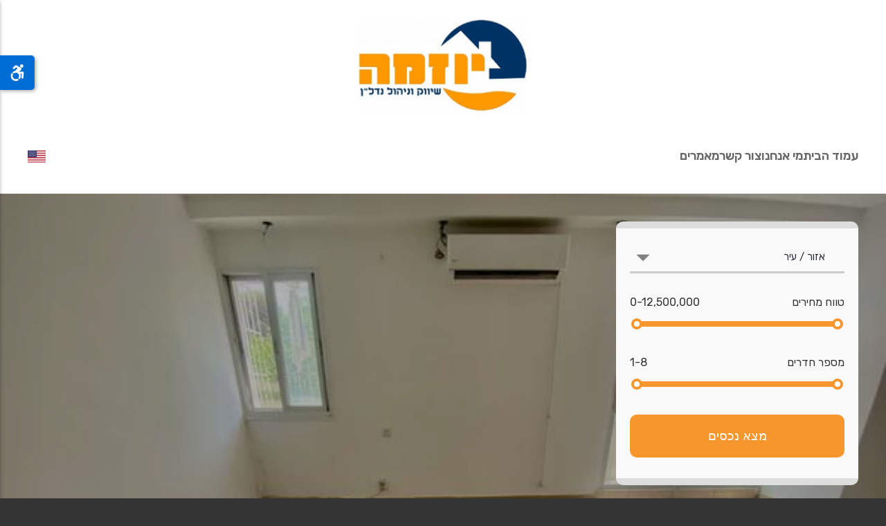

--- FILE ---
content_type: text/html; charset=utf-8
request_url: https://www.yozma.info/he
body_size: 7143
content:
<!DOCTYPE html>
<html dir="rtl" lang="he-IL">
<head>
    <meta charset="UTF-8">
    <meta name="viewport" content="width=device-width,initial-scale=1">
	<title>יוזמה | נדלן דירות ירושלים</title>
	<meta name="description" content="תיווך יוזמה, משרד תיווך ירושלמי אסלי, החי, נושם ופעיל בתחום הנדל&quot;ן בירושלים.">
	<meta name="google-site-verification" content="eiwkIP-0nFH0AJQwRDBWtGgzBoGrEDnztbX4iKRw4h0">
	<link rel="apple-touch-icon" sizes="180x180" href="/apple-touch-icon.png">
	<link rel="icon" type="image/png" sizes="32x32" href="/favicon-32x32.png">
	<link rel="icon" type="image/png" sizes="16x16" href="/favicon-16x16.png">
	<link rel="manifest" href="/site.webmanifest">
	<link rel="canonical" href="https://www.yozma.info/he">

	<meta property="og:image" content="https://d1aju11cokchik.cloudfront.net/realestates/104/128040/1538f83cc1134351cd2b5924ef287fbf.jpg">
	<meta property="og:title" content="יוזמה | נדלן דירות ירושלים">
	<meta property="og:description" content="תיווך יוזמה, משרד תיווך ירושלמי אסלי, החי, נושם ופעיל בתחום הנדל&quot;ן בירושלים.">
	<meta property="og:url" content="https://www.yozma.info/he">
	<meta property="og:site_name" content="יוזמה">
	<meta property="og:type" content="website">
	<link rel="stylesheet" href="/superkube-3.3.1/dist/superkube.min.css"  data-turbolinks-track="reload">

	<link rel="stylesheet" media="all" href="/assets/new_homepage-210a1dab2163a038d37f022a61c8620aa856870ad81deb939d555c07281b501c.css" />
	<link rel="stylesheet" media="all" href="/assets/asRange-3db33682e097728c65cef916cc0c66b8307d118d636933ea2cb56e42cbeeb05d.css" />
	

	<link href="/fonts/ss-black-tie-solid.css" rel="stylesheet">
	<link href="/fonts/ss-social-regular.css" rel="stylesheet">

	
	<style>
		body#new_homepage div#search {background-image: url('https://d1aju11cokchik.cloudfront.net/realestates/104/128040/1538f83cc1134351cd2b5924ef287fbf.jpg');}
	</style>


	<script src="/assets/homepage-497a7c48593559b702d7dabd6fb124af1af6fde2432c427e784f73b1d0b17c95.js"></script>
<script src="/assets/lean_slider-1159947deccf62f725e4e56371e71273b84c725a18d69f71328b3ff7052777f3.js"></script>
<script src="/assets/jquery-asRange-5c12bdcbbfd4f3e7a6c25759cb27176dbad510bb9236b325abb0e65c21bfd7a6.js"></script>
    <meta name="csrf-param" content="authenticity_token" />
<meta name="csrf-token" content="ieQtbYQ0Kz6V54Ok4FOjpEtY85CmbjwhHR4TfNmLhTDpuKjXGQZmob/3JfIcTx7lYAcPrePJ3YkbXh7Aob8afw==" />
    

	<!-- Google tag (gtag.js) -->
<script async src="https://www.googletagmanager.com/gtag/js?id=G-B0PWM1EGJJ"></script>
<script>
  window.dataLayer = window.dataLayer || [];
  function gtag(){dataLayer.push(arguments);}
  gtag('js', new Date());

  gtag('config', 'G-B0PWM1EGJJ');
  	gtag('config', 'UA-16989192-1');
</script>

	
		<style>
		.asRange .asRange-pointer:before {
		  background:#f8962e;
		}
		.asRange .asRange-selected {
		  background-color:#f8962e;
		}
		.asRange-scale .asRange-pointer:before {
		  background:#f8962e;
		}
		.asRange-scale .asRange-selected {
		  background-color:#f8962e;
		}
		body#new_homepage div#search div#inear_search div.form input[type="submit"]{background-color:#f8962e;}
		input[type="submit"]{background-color:#f8962e;}
		#myBtn{background-color:#f8962e;}
		</style>

	<link rel="preconnect" href="https://fonts.googleapis.com">
<link rel="preconnect" href="https://fonts.gstatic.com" crossorigin>
<link href="https://fonts.googleapis.com/css2?family=Fredoka:wght@300..700&family=Heebo:wght@100..900&family=Rubik:ital,wght@0,300..900;1,300..900&display=swap" rel="stylesheet">
</head>
<body id="new_homepage">
	

	<header>
		<div id="top_section">
			<div class="content">
				<div id="logo">
						<a href="/he"><img src="https://d1aju11cokchik.cloudfront.net/galeries/104/35106/logo_7c1f843d35e3c6c0d1952119e35cc6cd.gif" /></a>
				</div>
			</div>
		</div>
	</header>

	<nav class="main-nav">
        <div id="nav_bg">
            <div id="nav">
                <div class="nav-inner">
                    <!-- Hamburger button (mobile) -->
                    <button
                    class="nav-toggle"
                    type="button"
                    aria-label="פתח תפריט"
                    aria-expanded="false"
                    >
                    <span class="nav-toggle-bar"></span>
                    <span class="nav-toggle-bar"></span>
                    <span class="nav-toggle-bar"></span>
                    </button>

                    <!-- Menu -->
                    <div class="nav-menu">
                        <ul class="nav-links">


                            <!-- Standard links -->
                            <li class="nav-item">
                            <a class="nav-link" href="/he">עמוד הבית</a>
                            </li>

                            <li class="nav-item">
                            <a class="nav-link" href="/he/about_us">מי אנחנו</a>
                            </li>

                            <li class="nav-item">
                            <a class="nav-link" href="/he/contact_us">צור קשר</a>
                            </li>


                            <!-- Optional blog link -->
                            <li class="nav-item">

                                <a target="_blank" rel="noopener" class="nav-link" href="http://yozmajerusalem.blogspot.com/">מאמרים</a>
                            </li>
                        </ul>

                        <!-- Language switcher -->
                        <div id="lang" class="nav-lang">
                            
                            <a href="/en/realestates"><img alt="English" src="/assets/us-d30538096444cfd5d38e0f025bc5a35fcce8355dccee2d75f991dd6595e304d0.png" /></a>
                        </div>
                    </div>
                </div>
            </div>
        </div>
    </nav>
    <script>
    document.addEventListener("DOMContentLoaded", function () {
        var nav = document.querySelector("nav.main-nav");
        if (!nav) return;

        var toggle = nav.querySelector(".nav-toggle");
        var menuLinks = nav.querySelectorAll(".nav-link");

        if (!toggle) return;

        toggle.addEventListener("click", function () {
        var isOpen = nav.classList.toggle("is-open");
        toggle.setAttribute("aria-expanded", isOpen ? "true" : "false");
        });

        // Close menu after clicking a link on mobile
        menuLinks.forEach(function (link) {
        link.addEventListener("click", function () {
            if (nav.classList.contains("is-open")) {
            nav.classList.remove("is-open");
            toggle.setAttribute("aria-expanded", "false");
            }
        });
        });
    });
    </script>


	<section>
	</section>

	<section>
		<div id="page_bg">
			
<section>
	<div id="search">
  <div id="inear_search">
    <div class="page_width">
      <div class="form">
        <form action="/he/realestates" accept-charset="UTF-8" method="get"><input name="utf8" type="hidden" value="&#x2713;" />
        <input value="search" type="hidden" name="from" />
        <div class="field form-item">
          <div class="custom_sellect">
            <select class="input" name="neighborhood_id"><option value="">אזור / עיר</option>
<option value="239">א ת קסטל - מבשרת ציון</option>
<option value="71">ארנונה - ירושלים</option>
<option value="70">בית הכרם - ירושלים</option>
<option value="69">בית וגן - ירושלים</option>
<option value="67">בקעה - ירושלים</option>
<option value="60">גבעת משואה - ירושלים</option>
<option value="59">גילה - ירושלים</option>
<option value="583">דרום העיר - ירושלים</option>
<option value="114">הולילנד - ירושלים</option>
<option value="594">ירושלים</option>
<option value="528">כרמי יוסף</option>
<option value="251">מבשרת ציון הישנה - מבשרת ציון</option>
<option value="51">מורשה - ירושלים</option>
<option value="50">מושבה הגרמנית - ירושלים</option>
<option value="46">מלחה - ירושלים</option>
<option value="43">מקור חיים - ירושלים</option>
<option value="42">מרכז העיר - ירושלים</option>
<option value="40">נחלאות - ירושלים</option>
<option value="35">עין כרם - ירושלים</option>
<option value="32">פת - ירושלים</option>
<option value="30">קטמון הישנה - ירושלים</option>
<option value="4">קטמונים - ירושלים</option>
<option value="28">קרית יובל - ירושלים</option>
<option value="24">קרית שמואל - ירושלים</option>
<option value="715">רובע היהודי - ירושלים</option>
<option value="21">רחביה - ירושלים</option>
<option value="20">רמות - ירושלים</option>
<option value="164">רמת בית הכרם - ירושלים</option>
<option value="16">רסקו - ירושלים</option>
<option value="13">תלפיות - ירושלים</option>
<option value="12">תלפיות הישנה - ירושלים</option></select>
            
          </div>
        </div>
        <div class="field form-item">
          <div class="title_section">
            <div class="title_right">
              <span>טווח מחירים</span>
            </div>
            <div class="title_left">
              <span id="price_range_text">0-12,500,000</span>
            </div>
          </div>
          <div class="range_section">
            <input class="price_range" type="text" min="0" max="12500000" name="price_range" step="10000" />
          </div>
          <script>
            $(function() {
              var one = $(".price_range").asRange({
                range: true,
                limit: false,
                tip: false,
              });
              console.log(one.asRange('set', [12500000, 0]));
              // when the value is changed
              $(".price_range").on('asRange::change', function (e) {
                var str = "" + $(".price_range").asRange('val'); + "";
                var en_str = str.match(/(\d+),(\d+)/)
                var res = en_str[2] + "-" + en_str[1]
                var res = res.replace(/(\d)(?=(\d{3})+(?!\d))/g, "$1,")
                $( "#price_range_text" ).html(res);
              });
            });
          </script>
        </div>
        <div class="field form-item">
          <div class="title_section">
            <div class="title_right">
              <span>מספר חדרים</span>
            </div>
            <div class="title_left">
              <span id="rooms_range_text">1-8</span>
            </div>
          </div>
          <div class="range_section">
            <input class="rooms_range" type="text" min="1" max="8" name="rooms_range" step="1" />
          </div>
          <script>
            $(function() {
              var one = $(".rooms_range").asRange({
                range: true,
                limit: false,
                tip: false,
              });
              console.log(one.asRange('set', [1, 8]));
              // when the value is changed
              $(".rooms_range").on('asRange::change', function (e) {
                var str = "" + $(".rooms_range").asRange('val'); + "";
                var en_str = str.match(/(\d+),(\d+)/)
                var res = en_str[1] + "-" + en_str[2]
                $( "#rooms_range_text" ).html(res);
              });
            });
          </script>
        </div>
        <div class="field form-item">
          <div id="submit">
            <input type="submit" name="commit" value="מצא נכסים" onclick="$(&#39;#submit&#39;).toggle();$(&#39;#progress&#39;).toggle();" data-disable-with="מצא נכסים" />
          </div>
          <div id="progress">
            <center><img src="/assets/progress-294db1e8c97341f6a629d44a55f986d6f76017ddf93fb7f6746994b13e5ae4d4.gif" /></center>
          </div>
        </div>
</form>      </div>
    </div>
  </div>
</div>

</section>
<div class="lite_bg">
	<div id="realestates">
		<div class="realestate" id="realestate_16272">
<div class="realestate_wrapper">
	<div class="image">
		<div class="r_img">
			<center>
				<a href="/he/realestates/16272"><img src="https://d1aju11cokchik.cloudfront.net/realestates/104/128040/1538f83cc1134351cd2b5924ef287fbf.jpg" /></a>
			</center>
		</div>
	</div>
	<div class="title_section">
		<h3>
					<a href="/he/realestates/16272">דירה נהדרת להשכרה בהזדמנות!</a>
		</h3>
	</div>
		<div class="footer_section">
			<div class="price">
				<p><a href="/he/realestates/16272">₪4,000</a></p>
			</div>
		</div>
</div>
</div><div class="realestate" id="realestate_16271">
<div class="realestate_wrapper">
	<div class="image">
		<div class="r_img">
			<center>
				<a href="/he/realestates/16271"><img src="https://d1aju11cokchik.cloudfront.net/realestates/104/128036/c3c34b39fd1a271508100cab53e29c2e.jpeg" /></a>
			</center>
		</div>
	</div>
	<div class="title_section">
		<h3>
					<a href="/he/realestates/16271">דירת 3 חד&#39; מושקעת ונעימה להשכרה ברמת בית הכרם</a>
		</h3>
	</div>
		<div class="footer_section">
			<div class="price">
				<p><a href="/he/realestates/16271">₪6,000</a></p>
			</div>
		</div>
</div>
</div><div class="realestate" id="realestate_16047">
<div class="realestate_wrapper">
	<div class="image">
		<div class="r_img">
			<center>
				<a href="/he/realestates/16047"><img src="https://d1aju11cokchik.cloudfront.net/realestates/104/126237/66b4854aed16ec3d3a7e7a1499612382.jpg" /></a>
			</center>
		</div>
	</div>
	<div class="title_section">
		<h3>
					<a href="/he/realestates/16047">להשכרה ברח&#39; המלך ג&#39;ורג
מרכז העיר, ירושלים</a>
		</h3>
	</div>
		<div class="footer_section">
			<div class="price">
				<p><a href="/he/realestates/16047">₪7,900</a></p>
			</div>
		</div>
</div>
</div><div class="realestate" id="realestate_15923">
<div class="realestate_wrapper">
	<div class="image">
		<div class="r_img">
			<center>
				<a href="/he/realestates/15923"><img src="https://d1aju11cokchik.cloudfront.net/realestates/104/126229/3e356ef7f0d0a8d7c5b65ed406a93c58.JPG" /></a>
			</center>
		</div>
	</div>
	<div class="title_section">
		<h3>
					<a href="/he/realestates/15923">למכירה בהזדמנות! 
דירת 3 חד&#39; מרווחת ושטופת שמש בשכו...</a>
		</h3>
	</div>
		<div class="footer_section">
			<div class="price">
				<p><a href="/he/realestates/15923">₪2,800,000</a></p>
			</div>
		</div>
</div>
</div><div class="realestate" id="realestate_15993">
<div class="realestate_wrapper">
	<div class="image">
		<div class="r_img">
			<center>
				<a href="/he/realestates/15993"><img src="https://d1aju11cokchik.cloudfront.net/realestates/104/125711/ce776dec41b3270f5505a726358120f6.JPG" /></a>
			</center>
		</div>
	</div>
	<div class="title_section">
		<h3>
					<a href="/he/realestates/15993">למכירה בקרית היובל הירוקה- רחוב קליינמן</a>
		</h3>
	</div>
		<div class="footer_section">
			<div class="price">
				<p><a href="/he/realestates/15993">₪2,690,000</a></p>
			</div>
		</div>
</div>
</div><div class="realestate" id="realestate_15966">
<div class="realestate_wrapper">
	<div class="image">
		<div class="r_img">
			<center>
				<a href="/he/realestates/15966"><img src="https://d1aju11cokchik.cloudfront.net/realestates/104/125516/fd3edb75f83af9dd6bdb14b68e7c8f0b.jpg" /></a>
			</center>
		</div>
	</div>
	<div class="title_section">
		<h3>
					<a href="/he/realestates/15966">למכירה, דירת גן בנחלאות ולהינות...!</a>
		</h3>
	</div>
		<div class="footer_section">
			<div class="price">
				<p><a href="/he/realestates/15966">₪2,190,000</a></p>
			</div>
		</div>
</div>
</div><div class="realestate" id="realestate_15963">
<div class="realestate_wrapper">
	<div class="image">
		<div class="r_img">
			<center>
				<a href="/he/realestates/15963"><img src="https://d1aju11cokchik.cloudfront.net/realestates/104/125484/445476d82d2bb1ee4c1259d2345ef432.jpg" /></a>
			</center>
		</div>
	</div>
	<div class="title_section">
		<h3>
					<a href="/he/realestates/15963">דירת 3 חד&#39;, מרוהטת, נעימה ושמורה להשכרה בקרית היובל!</a>
		</h3>
	</div>
		<div class="footer_section">
			<div class="price">
				<p><a href="/he/realestates/15963">₪4,500</a></p>
			</div>
		</div>
</div>
</div><div class="realestate" id="realestate_15961">
<div class="realestate_wrapper">
	<div class="image">
		<div class="r_img">
			<center>
				<a href="/he/realestates/15961"><img src="https://d1aju11cokchik.cloudfront.net/realestates/104/125470/44ddb550c91af729b0e5762393485898.jpg" /></a>
			</center>
		</div>
	</div>
	<div class="title_section">
		<h3>
					<a href="/he/realestates/15961">להשכרה בשכונת רסקו, דירת 3 חד&#39; משופצת מהיסוד + חצר ג...</a>
		</h3>
	</div>
		<div class="footer_section">
			<div class="price">
				<p><a href="/he/realestates/15961">₪7,000</a></p>
			</div>
		</div>
</div>
</div><div class="realestate" id="realestate_15933">
<div class="realestate_wrapper">
	<div class="image">
		<div class="r_img">
			<center>
				<a href="/he/realestates/15933"><img src="https://d1aju11cokchik.cloudfront.net/realestates/104/125222/9154c89677ebb925384f1f380387e3a5.jpg" /></a>
			</center>
		</div>
	</div>
	<div class="title_section">
		<h3>
					<a href="/he/realestates/15933">פרסום ראשון, מחירי PRE-SALE !!!</a>
		</h3>
	</div>
		<div class="footer_section">
				<div class="price">
					<p><a href="/he/realestates/15933">בקשו מחיר</a></p>
				</div>
		</div>
</div>
</div><div class="realestate" id="realestate_15900">
<div class="realestate_wrapper">
	<div class="image">
		<div class="r_img">
			<center>
				<a href="/he/realestates/15900"><img src="https://d1aju11cokchik.cloudfront.net/realestates/104/125105/32f36ef40105450fffba5bf9ff73862c.jpeg" /></a>
			</center>
		</div>
	</div>
	<div class="title_section">
		<h3>
					<a href="/he/realestates/15900">למכירה דירת 2 חדרים, במרכז המסחרי בקרית היובל, ירושלים</a>
		</h3>
	</div>
		<div class="footer_section">
			<div class="price">
				<p><a href="/he/realestates/15900">₪1,499,000</a></p>
			</div>
		</div>
</div>
</div><div class="realestate" id="realestate_12534">
<div class="realestate_wrapper">
	<div class="image">
		<div class="r_img">
			<center>
				<a href="/he/realestates/12534"><img src="https://d1aju11cokchik.cloudfront.net/realestates/104/97904/6543ac01ce83f5061a5dca5fb64c8cd3.jpg" /></a>
			</center>
		</div>
	</div>
	<div class="title_section">
		<h3>
					<a href="/he/realestates/12534">מחפש דירה בקטמונים ?</a>
		</h3>
	</div>
		<div class="footer_section">
			<div class="price">
				<p><a href="/he/realestates/12534">₪1,080,000</a></p>
			</div>
		</div>
</div>
</div><div class="realestate" id="realestate_11239">
<div class="realestate_wrapper">
	<div class="image">
		<div class="r_img">
			<center>
				<a href="/he/realestates/11239"><img src="https://d1aju11cokchik.cloudfront.net/realestates/104/88639/0b85e2320b0593bdd89476455ae11b70.jpg" /></a>
			</center>
		</div>
	</div>
	<div class="title_section">
		<h3>
					<a href="/he/realestates/11239">דירה מעוצבת ויחודית בשכונת בקעה</a>
		</h3>
	</div>
		<div class="footer_section">
			<div class="price">
				<p><a href="/he/realestates/11239">₪3,450,000</a></p>
			</div>
		</div>
</div>
</div><div class="realestate" id="realestate_11229">
<div class="realestate_wrapper">
	<div class="image">
		<div class="r_img">
			<center>
				<a href="/he/realestates/11229"><img src="https://d1aju11cokchik.cloudfront.net/realestates/104/88552/744c048452b9b6ec8d0b4eb6619a5e55.jpg" /></a>
			</center>
		</div>
	</div>
	<div class="title_section">
		<h3>
					<a href="/he/realestates/11229">הזדמנות בניקנור, דירה+יחידה</a>
		</h3>
	</div>
		<div class="footer_section">
			<div class="price">
				<p><a href="/he/realestates/11229">₪1,770,000</a></p>
			</div>
		</div>
</div>
</div><div class="realestate" id="realestate_11187">
<div class="realestate_wrapper">
	<div class="image">
		<div class="r_img">
			<center>
				<a href="/he/realestates/11187"><img src="https://d1aju11cokchik.cloudfront.net/realestates/104/88310/4d3ae07ede0e053e0c0f4c3432c784de.jpg" /></a>
			</center>
		</div>
	</div>
	<div class="title_section">
		<h3>
					<a href="/he/realestates/11187">דירה נהדרת לקראת פרוייקט פינוי בינוי</a>
		</h3>
	</div>
		<div class="footer_section">
				<div class="price">
					<p><a href="/he/realestates/11187">בקשו מחיר</a></p>
				</div>
		</div>
</div>
</div><div class="realestate" id="realestate_11167">
<div class="realestate_wrapper">
	<div class="image">
		<div class="r_img">
			<center>
				<a href="/he/realestates/11167"><img src="https://d1aju11cokchik.cloudfront.net/realestates/104/88167/08010823fab79359dae3a39079cc4fbd.jpg" /></a>
			</center>
		</div>
	</div>
	<div class="title_section">
		<h3>
					<a href="/he/realestates/11167">ברבי מאיר, קטמונים/מושבה יוונית
דירה מרשימה למכירה</a>
		</h3>
	</div>
		<div class="footer_section">
				<div class="price">
					<p><a href="/he/realestates/11167">בקשו מחיר</a></p>
				</div>
		</div>
</div>
</div><div class="realestate" id="realestate_7415">
<div class="realestate_wrapper">
	<div class="image">
		<div class="r_img">
			<center>
				<a href="/he/realestates/7415"><img src="https://d1aju11cokchik.cloudfront.net/realestates/104/61926/24aacbe44a4d0c0af2be87e10c2f91ae.JPG" /></a>
			</center>
		</div>
	</div>
	<div class="title_section">
		<h3>
					<a href="/he/realestates/7415">דירה יפה כמו מז&#39;ורנאל בשכונת פת בירושלים</a>
		</h3>
	</div>
		<div class="footer_section">
			<div class="price">
				<p><a href="/he/realestates/7415">₪1,720,000</a></p>
			</div>
		</div>
</div>
</div><div class="realestate" id="realestate_6493">
<div class="realestate_wrapper">
	<div class="image">
		<div class="r_img">
			<center>
				<a href="/he/realestates/6493"><img src="https://d1aju11cokchik.cloudfront.net/realestates/104/56582/09a4679546c7677bc8496dbf9d37b16f.JPG" /></a>
			</center>
		</div>
	</div>
	<div class="title_section">
		<h3>
					<a href="/he/realestates/6493">דירה מעולה בקטמונים+גג גדול</a>
		</h3>
	</div>
		<div class="footer_section">
			<div class="price">
				<p><a href="/he/realestates/6493">₪1,750,000</a></p>
			</div>
		</div>
</div>
</div><div class="realestate" id="realestate_7519">
<div class="realestate_wrapper">
	<div class="image">
		<div class="r_img">
			<center>
				<a href="/he/realestates/7519"><img src="https://d1aju11cokchik.cloudfront.net/realestates/104/62274/cb2e27174110c995d590c7734cbd0764.JPG" /></a>
			</center>
		</div>
	</div>
	<div class="title_section">
		<h3>
					<a href="/he/realestates/7519">הזדמנות יפה בשכונת פת</a>
		</h3>
	</div>
		<div class="footer_section">
				<div class="price">
					<p><a href="/he/realestates/7519">בקשו מחיר</a></p>
				</div>
		</div>
</div>
</div><div class="realestate" id="realestate_3015">
<div class="realestate_wrapper">
	<div class="image">
		<div class="r_img">
			<center>
				<a href="/he/realestates/3015"><img src="https://lh4.googleusercontent.com/-Usv7uCVwx9I/TwKwcdmUKJI/AAAAAAAAHF8/_-LP7uJ_grs/s800/P1010166.JPG" /></a>
			</center>
		</div>
	</div>
	<div class="title_section">
		<h3>
					<a href="/he/realestates/3015">דירה למכירה בקטמונים - ירושלים</a>
		</h3>
	</div>
		<div class="footer_section">
				<div class="price">
					<p><a href="/he/realestates/3015">בקשו מחיר</a></p>
				</div>
		</div>
</div>
</div><div class="realestate" id="realestate_11115">
<div class="realestate_wrapper">
	<div class="image">
		<div class="r_img">
			<center>
				<a href="/he/realestates/11115"><img src="https://d1aju11cokchik.cloudfront.net/realestates/104/87783/e35389d85374fc136f1495e69c32f98e.jpg" /></a>
			</center>
		</div>
	</div>
	<div class="title_section">
		<h3>
					<a href="/he/realestates/11115">להשכרה במלחה

</a>
		</h3>
	</div>
		<div class="footer_section">
			<div class="price">
				<p><a href="/he/realestates/11115">₪5,500</a></p>
			</div>
		</div>
</div>
</div><div class="realestate" id="realestate_11117">
<div class="realestate_wrapper">
	<div class="image">
		<div class="r_img">
			<center>
				<a href="/he/realestates/11117"><img src="https://d1aju11cokchik.cloudfront.net/realestates/104/87792/147fe81eefe8c7eb8a8a8a7ffa214ca8.jpg" /></a>
			</center>
		</div>
	</div>
	<div class="title_section">
		<h3>
					<a href="/he/realestates/11117">למכירה דירה ברביעיות של קטמונים, ירושלים</a>
		</h3>
	</div>
		<div class="footer_section">
			<div class="price">
				<p><a href="/he/realestates/11117">₪2,690,000</a></p>
			</div>
		</div>
</div>
</div><div class="realestate" id="realestate_8747">
<div class="realestate_wrapper">
	<div class="image">
		<div class="r_img">
			<center>
				<a href="/he/realestates/8747"><img src="https://d1aju11cokchik.cloudfront.net/realestates/104/69716/af67ddcb4ddb7fa1ea5849d0fe35933d.jpg" /></a>
			</center>
		</div>
	</div>
	<div class="title_section">
		<h3>
					<a href="/he/realestates/8747">להשכרה וילה בעין כרם</a>
		</h3>
	</div>
		<div class="footer_section">
				<div class="price">
					<p><a href="/he/realestates/8747">בקשו מחיר</a></p>
				</div>
		</div>
</div>
</div><div class="realestate" id="realestate_11064">
<div class="realestate_wrapper">
	<div class="image">
		<div class="r_img">
			<center>
				<a href="/he/realestates/11064"><img src="https://d1aju11cokchik.cloudfront.net/realestates/104/87394/08a39096e9a1a1e61ff9d649f1f9eb9c.jpeg" /></a>
			</center>
		</div>
	</div>
	<div class="title_section">
		<h3>
					<a href="/he/realestates/11064"> ירידת מחיר לדירת 4 ח&#39; מפתיעה ברח&#39; הפלמ&quot;ח, ירושלים!
</a>
		</h3>
	</div>
		<div class="footer_section">
			<div class="price">
				<p><a href="/he/realestates/11064">₪2,550,000</a></p>
			</div>
		</div>
</div>
</div><div class="realestate" id="realestate_11065">
<div class="realestate_wrapper">
	<div class="image">
		<div class="r_img">
			<center>
				<a href="/he/realestates/11065"><img src="https://d1aju11cokchik.cloudfront.net/realestates/104/87403/47e6060c5e167d189b47211322268f32.jpg" /></a>
			</center>
		</div>
	</div>
	<div class="title_section">
		<h3>
					<a href="/he/realestates/11065">למכירה - העסקה הטובה ביותר בקרית שמואל, רחוב הפלמ&quot;ח !</a>
		</h3>
	</div>
		<div class="footer_section">
			<div class="price">
				<p><a href="/he/realestates/11065">₪2,550,000</a></p>
			</div>
		</div>
</div>
</div><div class="realestate" id="realestate_11535">
<div class="realestate_wrapper">
	<div class="image">
		<div class="r_img">
			<center>
				<a href="/he/realestates/11535"><img src="https://d1aju11cokchik.cloudfront.net/realestates/104/90728/809e48a45c5ed5a7011f3998b8d6d745.jpg" /></a>
			</center>
		</div>
	</div>
	<div class="title_section">
		<h3>
					<a href="/he/realestates/11535">השקעה מעולה במושבה הגרמנית</a>
		</h3>
	</div>
		<div class="footer_section">
			<div class="price">
				<p><a href="/he/realestates/11535">₪2,600,000</a></p>
			</div>
		</div>
</div>
</div><div class="realestate" id="realestate_7256">
<div class="realestate_wrapper">
	<div class="image">
		<div class="r_img">
			<center>
				<a href="/he/realestates/7256"><img src="https://d1aju11cokchik.cloudfront.net/realestates/104/60913/a33fcd6bac16d3ba1261cb9b13f2eba0.jpg" /></a>
			</center>
		</div>
	</div>
	<div class="title_section">
		<h3>
					<a href="/he/realestates/7256">למכירה ברובע היהודי, ירושלים</a>
		</h3>
	</div>
		<div class="footer_section">
				<div class="price">
					<p><a href="/he/realestates/7256">בקשו מחיר</a></p>
				</div>
		</div>
</div>
</div><div class="realestate" id="realestate_12529">
<div class="realestate_wrapper">
	<div class="image">
		<div class="r_img">
			<center>
				<a href="/he/realestates/12529"><img src="https://d1aju11cokchik.cloudfront.net/realestates/104/97861/d143e99e40c1fa7fcad2b35568869c0f.jpg" /></a>
			</center>
		</div>
	</div>
	<div class="title_section">
		<h3>
					<a href="/he/realestates/12529">דירה למכירה במלחה</a>
		</h3>
	</div>
		<div class="footer_section">
			<div class="price">
				<p><a href="/he/realestates/12529">₪3,400,000</a></p>
			</div>
		</div>
</div>
</div><div class="realestate" id="realestate_12730">
<div class="realestate_wrapper">
	<div class="image">
		<div class="r_img">
			<center>
				<a href="/he/realestates/12730"><img src="https://d1aju11cokchik.cloudfront.net/realestates/104/99655/38dd970a0179f819b7b710c05baf4d72.jpg" /></a>
			</center>
		</div>
	</div>
	<div class="title_section">
		<h3>
					<a href="/he/realestates/12730">דירה למכירה בקטמון הישנה</a>
		</h3>
	</div>
		<div class="footer_section">
				<div class="price">
					<p><a href="/he/realestates/12730">בקשו מחיר</a></p>
				</div>
		</div>
</div>
</div><div class="realestate" id="realestate_12579">
<div class="realestate_wrapper">
	<div class="image">
		<div class="r_img">
			<center>
				<a href="/he/realestates/12579"><img src="https://d1aju11cokchik.cloudfront.net/realestates/104/98326/df57a11eca537a3889ced947b089ffbc.jpg" /></a>
			</center>
		</div>
	</div>
	<div class="title_section">
		<h3>
					<a href="/he/realestates/12579">מגרש למכירה בא ת קסטל - מבשרת ציון</a>
		</h3>
	</div>
		<div class="footer_section">
				<div class="price">
					<p><a href="/he/realestates/12579">בקשו מחיר</a></p>
				</div>
		</div>
</div>
</div><div class="realestate" id="realestate_12545">
<div class="realestate_wrapper">
	<div class="image">
		<div class="r_img">
			<center>
				<a href="/he/realestates/12545"><img src="https://d1aju11cokchik.cloudfront.net/realestates/104/98023/553d3cae302f1c82e68224bf50b3427c.jpg" /></a>
			</center>
		</div>
	</div>
	<div class="title_section">
		<h3>
					<a href="/he/realestates/12545">דירה למכירה ברסקו - ירושלים</a>
		</h3>
	</div>
		<div class="footer_section">
				<div class="price">
					<p><a href="/he/realestates/12545">בקשו מחיר</a></p>
				</div>
		</div>
</div>
</div>
	</div>
	<div id="paginate_section">
		<script type="text/javascript">
jQuery(function() {
  if ($('.pagination').length) {
    $(window).scroll(function() {
      var url;
      url = $('.pagination .next_page').attr('href');
      if (url && $(window).scrollTop() > $(document).height() - $(window).height() - 350) {
        $('.pagination').html("<center><img class='progress_image' alt='Spinner' src='/image_files/progress.gif'\><br />טוען...</center>");
        return $.getScript(url);
      }
    });
    return $(window).scroll();
  }
});
</script>
<div role="navigation" class="pagination"><span class="previous_page disabled" aria-disabled="true">&#8592; הקודם</span> <em class="current" aria-current="page">1</em> <a rel="next" href="/he/realestates?page=2">2</a> <a href="/he/realestates?page=3">3</a> <a class="next_page" rel="next" href="/he/realestates?page=2">הבא &#8594;</a></div>

	</div>
</div>

		</div>
	</section>

	<footer>
		<div id="footer">
			<div id="iner_footer">
				<p>יוזמה &copy; כל הזכויות שמורות</p>
				<p><a href="https://www.nadlan-neto.pro/login">כניסה לניהול</a></p>
				<p>
				<a target="_blank" href="https://www.qcm.co.il/terms">תנאי שימוש</a>
				|
				<a target="_blank" href="https://www.qcm.co.il/terms">מדיניות פרטיות</a>
				|
				<a target="_blank" href="https://www.qcm.co.il/yAccessibility/accessibility-statement.html">הצהרת נגישות</a>
				</p>
			</div>
		</div>
	</footer>

	

	<!-- Scroll Top -->
	<button onclick="topFunction()" id="myBtn" title="לך למעלה" class="ss-ascend ss-black-tie-solid">  </button>
	<script>
		// When the user scrolls down 20px from the top of the document, show the button
		window.onscroll = function() {scrollFunction()};

		function scrollFunction() {
		    if (document.body.scrollTop > 20 || document.documentElement.scrollTop > 20) {
		        document.getElementById("myBtn").style.display = "block";
		    } else {
		        document.getElementById("myBtn").style.display = "none";
		    }
		}

		// When the user clicks on the button, scroll to the top of the document
		function topFunction() {
		    document.body.scrollTop = 0; // For Chrome, Safari and Opera
		    document.documentElement.scrollTop = 0; // For IE and Firefox
		}
	</script>

	<script src="/yAccessibility/yaccessibility.js"></script>
    <script>
        yAccessibility({
          language: 'he',
          statement: 'https://qcm.co.il/yAccessibility/accessibility-statement.html',
          verticalPosition: 'top',
          verticalOffset: 80
        });
    </script>

  <script>
//<![CDATA[

    $.ajaxSetup({headers: {'X-CSRF-Token': $('meta[name="csrf-token"]').attr('content')}});
    $.ajax({type: "GET", url: "/update_search_terms"});

//]]>
</script>
</body>
</html>


--- FILE ---
content_type: text/css
request_url: https://www.yozma.info/superkube-3.3.1/dist/superkube.min.css
body_size: 19985
content:
:root{--font-text:Inter,system-ui,-apple-system,"Segoe UI",Roboto,"Helvetica Neue",Arial,sans-serif;--font-heading:inherit;--font-mono:SFMono-Regular,Consolas,'Liberation Mono',Menlo,Courier,monospace;--unit:4px;--body-text-size:16px;--body-text-line:1.5;--font-weight-semibold:500;--font-weight-heavy:900}:root{--radius-small:2px;--radius-medium:4px;--radius-base:6px;--radius-large:8px;--radius-huge:12px;--level-over-page:100;--level-over-content:200;--level-over-all:300;--type-scale-80:80px;--type-scale-64:64px;--type-scale-52:52px;--type-scale-48:48px;--type-scale-40:40px;--type-scale-32:32px;--type-scale-24:24px;--type-scale-20:20px;--type-scale-18:18px;--type-scale-16:16px;--type-scale-15:15px;--type-scale-14:14px;--type-scale-13:13px;--type-scale-12:12px;--type-scale-11:11px;--type-scale-10:10px;--palette-black:#030612;--palette-white:#ffffff;--palette-primary-darker:#1022A0;--palette-primary-dark:#1027EA;--palette-primary-base:#1F4AFB;--palette-primary-mid:#8FA4FD;--palette-primary-light:#C7D2FE;--palette-primary-lighter:#E8ECFE;--palette-primary-lightest:#F4F6FF;--palette-neutral-darker:#2A2D3C;--palette-neutral-dark:#3F424A;--palette-neutral-base:#7C7C83;--palette-neutral-mid:#CDCDD0;--palette-neutral-light:#E6E6E9;--palette-neutral-lighter:#EDEDEE;--palette-neutral-lightest:#F5F5F6;--palette-negative-darker:#A30109;--palette-negative-dark:#E6000A;--palette-negative-base:#FF424D;--palette-negative-mid:#FFA0A6;--palette-negative-light:#FFC6C9;--palette-negative-lighter:#FFECED;--palette-negative-lightest:#FFF5F6;--palette-positive-darker:#106939;--palette-positive-dark:#1B9D56;--palette-positive-base:#1FC267;--palette-positive-mid:#84DEAC;--palette-positive-light:#B1EACA;--palette-positive-lighter:#E8F8EF;--palette-positive-lightest:#F4FCF7;--palette-active-darker:#1022A0;--palette-active-dark:#1027EA;--palette-active-base:#1F4AFB;--palette-active-mid:#8FA4FD;--palette-active-light:#C7D2FE;--palette-active-lighter:#E8ECFE;--palette-active-lightest:#F4F6FF;--palette-red-darker:#A30109;--palette-red-dark:#E6000A;--palette-red-base:#FF424D;--palette-red-mid:#FFA0A6;--palette-red-light:#FFC6C9;--palette-red-lighter:#FFECED;--palette-red-lightest:#FFF5F6;--palette-orange-darker:#B84300;--palette-orange-dark:#FF6105;--palette-orange-base:#FF8943;--palette-orange-mid:#FFBE98;--palette-orange-light:#FFD6BD;--palette-orange-lighter:#FFF3EC;--palette-orange-lightest:#FFF9F5;--palette-yellow-darker:#9F7E04;--palette-yellow-dark:#ECC01E;--palette-yellow-base:#F9C918;--palette-yellow-mid:#FBDF74;--palette-yellow-light:#FDE9A3;--palette-yellow-lighter:#FEF7DD;--palette-yellow-lightest:#FEFCF3;--palette-green-darker:#106939;--palette-green-dark:#1B9D56;--palette-green-base:#1FC267;--palette-green-mid:#84DEAC;--palette-green-light:#B1EACA;--palette-green-lighter:#E8F8EF;--palette-green-lightest:#F4FCF7;--palette-blue-darker:#1022A0;--palette-blue-dark:#1027EA;--palette-blue-base:#1F4AFB;--palette-blue-mid:#8FA4FD;--palette-blue-light:#C7D2FE;--palette-blue-lighter:#E8ECFE;--palette-blue-lightest:#F4F6FF;--palette-purple-darker:#5622A5;--palette-purple-dark:#6E25D5;--palette-purple-base:#8C38FF;--palette-purple-mid:#C59BFF;--palette-purple-light:#E2CDFF;--palette-purple-lighter:#F6EFFF;--palette-purple-lightest:#F9F5FF;--palette-white-5:rgba(255, 255, 255, 0.05);--palette-white-7:rgba(255, 255, 255, 0.07);--palette-white-10:rgba(255, 255, 255, 0.1);--palette-white-15:rgba(255, 255, 255, 0.15);--palette-white-20:rgba(255, 255, 255, 0.2);--palette-white-25:rgba(255, 255, 255, 0.25);--palette-white-30:rgba(255, 255, 255, 0.3);--palette-white-40:rgba(255, 255, 255, 0.4);--palette-white-50:rgba(255, 255, 255, 0.5);--palette-white-60:rgba(255, 255, 255, 0.6);--palette-white-70:rgba(255, 255, 255, 0.7);--palette-white-80:rgba(255, 255, 255, 0.8);--palette-white-90:rgba(255, 255, 255, 0.9);--palette-white-95:rgba(255, 255, 255, 0.95);--palette-black-5:rgba(3, 6, 18, 0.05);--palette-black-7:rgba(3, 6, 18, 0.07);--palette-black-10:rgba(3, 6, 18, 0.1);--palette-black-15:rgba(3, 6, 18, 0.15);--palette-black-20:rgba(3, 6, 18, 0.2);--palette-black-25:rgba(3, 6, 18, 0.25);--palette-black-30:rgba(3, 6, 18, 0.3);--palette-black-40:rgba(3, 6, 18, 0.4);--palette-black-50:rgba(3, 6, 18, 0.5);--palette-black-60:rgba(3, 6, 18, 0.6);--palette-black-70:rgba(3, 6, 18, 0.7);--palette-black-80:rgba(3, 6, 18, 0.8);--palette-black-90:rgba(3, 6, 18, 0.9);--palette-black-95:rgba(3, 6, 18, 0.95);--background-light:var(--palette-white);--background-dark:var(--palette-black);--background-primary:var(--palette-primary-base);--background-aluminum:var(--palette-neutral-lightest);--background-silver:var(--palette-neutral-lighter);--background-platinum:var(--palette-neutral-light);--body-default:var(--palette-white);--border-dark:var(--palette-black);--border-dark-low:var(--palette-black-7);--border-dark-mid:var(--palette-black-10);--border-light:var(--palette-white);--border-light-low:var(--palette-white-20);--border-light-mid:var(--palette-white-50);--border-primary:var(--palette-primary-base);--divider-default:var(--palette-black-10);--divider-dark-mid:var(--palette-black-25);--divider-dark:var(--palette-black);--divider-primary:var(--palette-primary-base);--divider-light:var(--palette-white);--divider-light-muted:var(--palette-white-30);--heading-default:var(--palette-black);--heading-dark-mid:var(--palette-black-70);--heading-muted:var(--palette-black-50);--heading-light:var(--palette-white-95);--heading-light-mid:var(--palette-white-70);--heading-primary:var(--palette-primary-base);--icon-dark:var(--palette-black);--icon-light:var(--palette-white);--icon-primary:var(--palette-primary-base);--inline-var-color:var(--palette-black-80);--inline-var-border-color:transparent;--inline-var-background-color:transparent;--inline-kbd-color:var(--palette-black-80);--inline-kbd-border-color:var(--palette-black-15);--inline-kbd-background-color:transparent;--inline-code-color:var(--palette-black-80);--inline-code-border-color:transparent;--inline-code-background-color:var(--palette-neutral-lightest);--inline-cite-color:var(--palette-black-70);--link-default-color:var(--palette-active-dark);--link-default-hover-color:var(--palette-negative-dark);--link-dark-color:var(--palette-black);--link-dark-hover-color:var(--palette-black-60);--link-dark-mid-color:var(--palette-black-70);--link-dark-mid-hover-color:var(--palette-black);--link-muted-color:var(--palette-black-50);--link-muted-hover-color:var(--palette-black);--link-light-color:var(--palette-white-95);--link-light-hover-color:var(--palette-white-60);--link-light-mid-color:var(--palette-white-70);--link-light-mid-hover-color:var(--palette-white);--link-primary-color:var(--palette-primary-base);--link-primary-hover-color:var(--palette-black);--overlay-light:var(--palette-white-50);--overlay-dark:var(--palette-black-50);--placeholder-default:var(--palette-black-30);--placeholder-light:var(--palette-white-40);--text-dark:var(--palette-black);--text-default:var(--palette-neutral-darker);--text-dark-mid:var(--palette-black-70);--text-muted:var(--palette-black-50);--text-success:var(--palette-positive-dark);--text-error:var(--palette-negative-dark);--text-light:var(--palette-white-90);--text-light-mid:var(--palette-white-70);--text-light-muted:var(--palette-white-50);--text-primary:var(--palette-primary-base);--shadow-100:0 1px 3px -1px var(--palette-black-10),0 1px 2px -1px var(--palette-black-20);--shadow-150:0 3px 5px -1px var(--palette-black-10),0 1px 3px -1px var(--palette-black-20);--shadow-200:0 6px 12px -2px var(--palette-black-10),0 3px 7px -3px var(--palette-black-20);--shadow-250:0 10px 25px -5px var(--palette-black-10),0 8px 16px -8px var(--palette-black-20);--shadow-300:0 30px 60px -12px var(--palette-black-10),0 18px 36px -18px var(--palette-black-20);--shadow-350:0 50px 100px -10px var(--palette-black-20),0 30px 60px -30px var(--palette-black-30)}html{box-sizing:border-box;-ms-text-size-adjust:100%;-webkit-text-size-adjust:100%}*,::after,::before{box-sizing:inherit}*{margin:0;padding:0}input,select,textarea{outline:0}audio,canvas,iframe,progress,video{display:block;vertical-align:baseline}fieldset,iframe,img{border:0}embed,img,object,video{max-width:100%;height:auto}[type=submit],button{-webkit-appearance:button}[type=checkbox],[type=radio]{vertical-align:middle;position:relative;bottom:.1em;margin-right:2px}input[type=search],input[type=search]::-webkit-search-cancel-button,input[type=search]::-webkit-search-decoration,input[type=search]::-webkit-search-results-button,input[type=search]::-webkit-search-results-decoration{-webkit-appearance:none}::-moz-focus-inner{border:none;padding:0}@media print{body{color:#000}a,a:link,a:visited{color:#000;text-decoration:none}.hidden-print{display:none}}@media screen{.visible-print{display:none}}@keyframes slideUp{to{height:0;padding-top:0;padding-bottom:0;margin-bottom:0}}@keyframes slideDown{from{height:0;padding-top:0;padding-bottom:0;margin-bottom:0}}@keyframes fadeIn{from{opacity:0}to{opacity:1}}@keyframes fadeOut{from{opacity:1}to{opacity:0}}html{font-size:var(--unit)}body{--body-color:var(--text-default);--body-background-color:var(--body-default);font-family:var(--font-text);font-size:var(--body-text-size);line-height:var(--body-text-line);color:var(--body-color);background-color:var(--body-background-color)}::-webkit-input-placeholder{color:var(--placeholder-default)}::-moz-placeholder{color:var(--placeholder-default)}::-ms-input-placeholder{color:var(--placeholder-default)}::placeholder{color:var(--placeholder-default)}a{color:var(--link-default-color)}a:hover{transition:all .1s linear;color:var(--link-default-hover-color)}h1,h2,h3,h4,h5,h6{--heading-font-size:inherit;--heading-line-height:inherit;font-family:var(--font-heading);font-style:normal;font-weight:700;letter-spacing:-.01em;font-size:var(--heading-font-size);line-height:var(--heading-line-height);color:var(--heading-default);text-rendering:optimizeLegibility}h1 a,h2 a,h3 a,h4 a,h5 a,h6 a{color:inherit!important;display:block;text-decoration:none}h1 a:hover,h2 a:hover,h3 a:hover,h4 a:hover,h5 a:hover,h6 a:hover{color:inherit!important;opacity:.75;text-decoration:underline}ol,ul{margin-left:20px}li li{font-size:1em}nav ol,nav ul{margin-left:0;list-style:none}dt{font-weight:700}dd+dt{margin-top:.25em}address{font-style:normal}figure>div,figure>iframe,figure>img,figure>pre{vertical-align:middle}.alert{--alert-background-color:var(--palette-neutral-lighter);--alert-border-color:transparent;--alert-color:var(--palette-neutral-darker);--alert-padding:4rem 5rem;--alert-font-size:var(--type-scale-14);--alert-font-weight:normal;--alert-line-height:var(--body-text-line);--alert-border-radius:var(--radius-base);--alert-border-width:1px;--alert-border-style:solid;--alert-box-shadow:none;--alert-close-size:14px;--alert-space:0.5em;position:relative;font-weight:var(--alert-font-weight);font-size:var(--alert-font-size);line-height:var(--alert-line-height);padding:var(--alert-padding);border-radius:var(--alert-border-radius);border-style:var(--alert-border-style);border-width:var(--alert-border-width);box-shadow:var(--alert-box-shadow);background-color:var(--alert-background-color);border-color:var(--alert-border-color);color:var(--alert-color)}.alert a,.alert h2,.alert h3,.alert h4,.alert h5,.alert h6,.alert p{color:inherit}.alert *+p{margin-top:var(--alert-space)}.alert a:hover{opacity:.6}.alert svg{fill:currentColor}.alert .close{--close-size:var(--alert-close-size);position:absolute;right:.65em;top:.85em}.alert-info{--alert-background-color:var(--palette-active-lightest);--alert-border-color:transparent;--alert-color:var(--palette-active-darker)}.alert-success{--alert-background-color:var(--palette-positive-lightest);--alert-border-color:transparent;--alert-color:var(--palette-positive-darker)}.alert-error{--alert-background-color:var(--palette-negative-lightest);--alert-border-color:transparent;--alert-color:var(--palette-negative-darker)}.align-left{text-align:left}.align-center{text-align:center}.align-right{text-align:right}.align-top{vertical-align:top}.align-middle{vertical-align:middle}.align-baseline{vertical-align:baseline}.align-bottom{vertical-align:bottom}@media only screen and (max-width:767px){.align-left-sm{text-align:left}.align-center-sm{text-align:center}.align-right-sm{text-align:right}.align-top-sm{vertical-align:top}.align-middle-sm{vertical-align:middle}.align-baseline-sm{vertical-align:baseline}.align-bottom-sm{vertical-align:bottom}}[class*=" bg-"],[class^=bg-]{--background-color:transparent;background-color:var(--background-color)}.bg-light{--background-color:var(--palette-white)}.bg-dark{--background-color:var(--palette-black)}.bg-primary{--background-color:var(--palette-primary-base)}.bg-aluminum{--background-color:var(--palette-neutral-lightest)}.bg-silver{--background-color:var(--palette-neutral-lighter)}.bg-platinum{--background-color:var(--palette-neutral-light)}.badge{--badge-background-color:var(--palette-neutral-lighter);--badge-border-color:transparent;--badge-color:var(--palette-neutral-darker);--badge-font-size:var(--type-scale-12);--badge-font-weight:var(--font-weight-semibold);--badge-border-radius:99px;--badge-padding:1px 4px;--badge-border-width:1px;--badge-border-style:solid;--badge-line-height:1;--badge-size:20px;font-weight:var(--badge-font-weight);font-size:var(--badge-font-size);border-radius:var(--badge-border-radius);padding:var(--badge-padding);border-width:var(--badge-border-width);border-style:var(--badge-border-style);line-height:var(--badge-line-height);min-width:var(--badge-size);min-height:var(--badge-size);border-color:var(--badge-border-color);background-color:var(--badge-background-color);color:var(--badge-color);display:inline-flex;justify-content:center;align-items:center;vertical-align:middle;white-space:nowrap;text-decoration:none;height:auto}.badge a{color:inherit;text-decoration:none}.badge a:hover{color:inherit;text-decoration:underline}a.badge:hover{opacity:1;color:var(--badge-color);text-decoration:underline}.badge-dark{--badge-background-color:var(--palette-black);--badge-border-color:transparent;--badge-color:var(--palette-white)}.badge-light{--badge-background-color:var(--palette-white);--badge-border-color:transparent;--badge-color:var(--palette-black)}.badge-large{--badge-font-size:var(--type-scale-14);--badge-size:26px}.badge-huge{--badge-font-size:var(--type-scale-16);--badge-size:36px}.badge-mega{--badge-font-size:var(--type-scale-20);--badge-size:48px}[class*=" border-"],[class^=border-]{--border-color:transparent;border-width:1px;border-style:solid;border-color:var(--border-color)}.border-top{border-style:none;border-top-style:solid}.border-bottom{border-style:none;border-bottom-style:solid}.border-left{border-style:none;border-left-style:solid}.border-right{border-style:none;border-right-style:solid}.border-off{border-color:transparent!important}.border-dark{--border-color:var(--palette-black)}.border-dark-low{--border-color:var(--palette-black-7)}.border-dark-mid{--border-color:var(--palette-black-10)}.border-light{--border-color:var(--palette-white)}.border-light-low{--border-color:var(--palette-white-20)}.border-light-mid{--border-color:var(--palette-white-50)}.border-primary{--border-color:var(--palette-primary-base)}.border-1{border-width:1px}.border-2{border-width:2px}@media only screen and (max-width:767px){.border-off-sm{border-color:transparent!important}.border-top-sm{border-style:none;border-top-style:solid}.border-bottom-sm{border-style:none;border-bottom-style:solid}.border-left-sm{border-style:none;border-left-style:solid}.border-right-sm{border-style:none;border-right-style:solid}.border-1-sm{border-width:1px}.border-2-sm{border-width:2px}}.brand{--brand-color:var(--palette-black);--brand-hover-color:var(--palette-black);--brand-font-size:var(--type-scale-16);--brand-font-weight:bold;--brand-text-transform:none;--brand-letter-spacing:0;position:relative;display:flex;align-items:center;line-height:1;white-space:nowrap;text-decoration:none;color:var(--brand-color);font-size:var(--brand-font-size);font-weight:var(--brand-font-weight);text-transform:var(--brand-text-transform);letter-spacing:var(--brand-letter-spacing)}.brand svg{fill:currentColor}a.brand:hover{transition:all .1s linear;color:var(--brand-hover-color);text-decoration:underline}.breadcrumb{--breadcrumb-link-color:var(--palette-black);--breadcrumb-link-hover-color:var(--palette-black-60);--breadcrumb-link-active-color:var(--palette-black-40);--breadcrumb-separator-color:var(--palette-black-25);--breadcrumb-font-size:var(--type-scale-14);--breadcrumb-line-height:var(--body-text-line);--breadcrumb-item-space:2rem;--breadcrumb-separator:'\0002f';font-size:var(--breadcrumb-font-size);line-height:var(--breadcrumb-line-height)}.breadcrumb .breadcrumb-list{display:flex;align-items:center}.breadcrumb .breadcrumb-item{display:flex;align-items:center}.breadcrumb .breadcrumb-item:after{content:var(--breadcrumb-separator);color:var(--breadcrumb-separator-color);margin-left:var(--breadcrumb-item-space);margin-right:var(--breadcrumb-item-space)}.breadcrumb .breadcrumb-item:last-child:after{display:none}.breadcrumb .breadcrumb-item.active .breadcrumb-link{color:var(--breadcrumb-link-active-color);text-decoration:none}.breadcrumb .breadcrumb-link{display:flex;align-items:center;text-decoration:none;color:var(--breadcrumb-link-color)}.breadcrumb .breadcrumb-link:hover{text-decoration:underline;color:var(--breadcrumb-link-hover-color)}.breadcrumb-light{--breadcrumb-link-color:var(--palette-white-80);--breadcrumb-link-hover-color:var(--palette-white);--breadcrumb-link-active-color:var(--palette-white-50);--breadcrumb-separator-color:var(--palette-white-30)}.breadcrumb-bullet{--breadcrumb-separator:'\2219'}.breadcrumb-path{--breadcrumb-separator:'\0227B'}.button{--button-background-color:transparent;--button-border-color:var(--palette-black-20);--button-color:var(--palette-neutral-darker);--button-hover-background-color:var(--palette-black-5);--button-hover-border-color:var(--palette-black-20);--button-hover-color:var(--palette-black);--button-disabled-background-color:transparent;--button-disabled-border-color:var(--palette-black-20);--button-disabled-color:var(--palette-black-80);--button-font-size:var(--type-scale-15);--button-font-weight:var(--font-weight-semibold);--button-border-radius:var(--radius-base);--button-line-height:1;--button-letter-spacing:0;--button-text-transform:none;--button-padding-y:0;--button-padding-x:23px;--button-border-width:1px;--button-border-style:solid;--button-opacity:1;--button-box-shadow:none;--button-height:42px;-webkit-appearance:none;display:inline-flex;align-items:center;justify-content:center;vertical-align:baseline;text-align:center;font-family:inherit;white-space:nowrap;cursor:pointer;text-decoration:none;height:var(--button-height);font-weight:var(--button-font-weight);font-size:var(--button-font-size);line-height:var(--button-line-height);letter-spacing:var(--button-letter-spacing);text-transform:var(--button-text-transform);border-radius:var(--button-border-radius);padding-top:calc(var(--button-padding-y) * 1px + 1px);padding-bottom:var(--button-padding-y);padding-left:var(--button-padding-x);padding-right:var(--button-padding-x);border-width:var(--button-border-width);border-style:var(--button-border-style);box-shadow:var(--button-box-shadow);opacity:var(--button-opacity);color:var(--button-color);border-color:var(--button-border-color);background-color:var(--button-background-color);background-image:var(--button-background-image)}.button:hover{outline:0}.button:focus,.button:hover{background-image:none;text-decoration:none;color:var(--button-hover-color);border-color:var(--button-hover-border-color);background-color:var(--button-hover-background-color);background-image:var(--button-hover-background-image);box-shadow:var(--button-hover-box-shadow)}.button.disabled,.button:disabled{--button-opacity:0.5;cursor:default;color:var(--button-disabled-color);border-color:var(--button-disabled-border-color);background-color:var(--button-disabled-background-color);background-image:var(--button-disabled-background-image);box-shadow:var(--button-disabled-box-shadow)}.button .button-icon+.button-label{margin-left:6px}.button .button-label+.button-icon{margin-left:6px;margin-right:-3px}.button .caret{--caret-thickness:2px;margin-left:4px;margin-right:-4px}.button-primary{--button-background-color:var(--palette-primary-base);--button-border-color:transparent;--button-color:var(--palette-primary-lightest);--button-hover-background-color:var(--palette-primary-dark);--button-hover-border-color:transparent;--button-hover-color:var(--palette-primary-lightest);--button-disabled-background-color:var(--palette-black-70);--button-disabled-border-color:transparent;--button-disabled-color:var(--palette-white-70)}.button-dark{--button-background-color:var(--palette-black);--button-border-color:transparent;--button-color:var(--palette-neutral-lightest);--button-hover-background-color:var(--palette-neutral-darker);--button-hover-border-color:transparent;--button-hover-color:var(--palette-neutral-lightest);--button-disabled-background-color:var(--palette-black-70);--button-disabled-border-color:transparent;--button-disabled-color:var(--palette-white-70)}.button-light{--button-background-color:var(--palette-white-95);--button-border-color:transparent;--button-color:var(--palette-black);--button-hover-background-color:var(--palette-white-80);--button-hover-border-color:transparent;--button-hover-color:var(--palette-black);--button-disabled-background-color:var(--palette-white-95);--button-disabled-border-color:transparent;--button-disabled-color:var(--palette-black-80)}.button-light-outline{--button-background-color:transparent;--button-border-color:var(--palette-white-60);--button-color:var(--palette-white-90);--button-hover-background-color:var(--palette-white-7);--button-hover-border-color:var(--palette-white-80);--button-hover-color:var(--palette-white);--button-disabled-background-color:var(--palette-white-95);--button-disabled-border-color:transparent;--button-disabled-color:var(--palette-black-80)}.button-large{--button-font-size:var(--type-scale-16);--button-height:52px;--button-padding-x:29px}.button-small{--button-font-size:var(--type-scale-14);--button-height:32px;--button-padding-x:14px;padding-top:0}.button-round{--button-border-radius:99px}.card{position:relative}.caret{--caret-color:currentColor;--caret-size:14px;--caret-thickness:1px;display:inline-block;position:relative;width:var(--caret-size);height:var(--caret-size)}.caret:after{position:absolute;content:'';width:calc(var(--caret-size)/2);height:calc(var(--caret-size)/2);border-bottom:var(--caret-thickness) solid var(--caret-color);border-right:var(--caret-thickness) solid var(--caret-color);top:calc(var(--caret-size)/4);left:calc(var(--caret-size)/8);transform:rotate(-45deg)}.caret-left:after{top:calc(var(--caret-size)/4);left:calc(var(--caret-size)/3);transform:rotate(135deg)}.caret-up:after{top:calc(var(--caret-size)/3);left:calc(var(--caret-size)/4);transform:rotate(-135deg)}.caret-down:after{top:calc(var(--caret-size)/6);left:calc(var(--caret-size)/4);transform:rotate(45deg)}.caret-strong{--caret-thickness:2px}.caret-large{--caret-size:18px}.caret-huge{--caret-size:22px}.centered{margin-left:auto;margin-right:auto}@media only screen and (max-width:767px){.centered-sm{margin-left:auto;margin-right:auto}.uncentered-sm{margin-left:initial;margin-right:initial}}.checkbox,.radio{--checkbox-radio-color:var(--text-default);--checkbox-radio-font-size:var(--type-scale-15);--checkbox-radio-font-weight:normal;--checkbox-radio-font-style:normal;--checkbox-radio-text-transform:none;--checkbox-radio-line-height:var(--body-text-line);--checkbox-radio-letter-spacing:0;--checkbox-radio-space:1rem;font-size:var(--checkbox-radio-font-size);font-weight:var(--checkbox-radio-font-weight);font-style:var(--checkbox-radio-font-style);line-height:var(--checkbox-radio-line-height);text-transform:var(--checkbox-radio-text-transform);letter-spacing:var(--checkbox-radio-letter-spacing);color:var(--checkbox-radio-color);cursor:pointer}.checkbox.disabled,.radio.disabled{opacity:.5;cursor:default}.checkbox+.checkbox,.checkbox+.radio,.radio+.checkbox,.radio+.radio{margin-top:var(--checkbox-radio-space)}.checkbox-light,.radio-light{--checkbox-radio-color:var(--text-light)}.checkbox-group,.radio-group{--checkbox-radio-group-space:1em}.checkbox-group .checkbox,.checkbox-group .radio,.radio-group .checkbox,.radio-group .radio{display:inline-block;margin-bottom:0;margin-right:var(--checkbox-radio-group-space)}.close{--close-color:currentColor;--close-size:14px;--close-thickness:1px;display:inline-block;cursor:pointer;position:relative;width:var(--close-size);height:var(--close-size);opacity:.65}.close:after,.close:before{position:absolute;content:'';top:calc((var(--close-size) - var(--close-thickness))/ 2);left:0;right:0;height:var(--close-thickness);background:var(--close-color);border-radius:var(--close-thickness)}.close:before{transform:rotate(45deg)}.close:after{transform:rotate(-45deg)}.close:hover{opacity:1}.close-strong{--close-thickness:2px}.close-small{--close-size:10px}.close-medium{--close-size:12px}.close-large{--close-size:16px}.close-huge{--close-size:20px}.code,pre{--code-background-color:var(--palette-neutral-lightest);--code-color:var(--text-default);--code-border-color:transparent;--code-font-size:var(--type-scale-14);--code-font-family:var(--font-mono);--code-line-height:1.5;--code-padding:4rem;--code-border-radius:var(--radius-base);--code-border-width:1px;--code-border-style:solid;overflow:auto;white-space:pre;font-family:var(--code-font-family);font-size:var(--code-font-size);line-height:var(--code-line-height);padding:var(--code-padding);border-radius:var(--code-border-radius);border-width:var(--code-border-width);border-style:var(--code-border-style);border-color:var(--code-border-color);background-color:var(--code-background-color);color:var(--code-color)}.code code,pre code{padding:0;border:0;font-size:100%;display:block;line-height:inherit;background:0 0}.code-light{--code-background-color:var(--palette-white-20);--code-color:var(--text-light);--code-border-color:transparent}.container-small{max-width:400px}.container-content{max-width:800px}.container-medium{max-width:1000px}.container{max-width:1112px}.container-large{max-width:1240px}.container-full{max-width:100%}.container-1{max-width:calc((100%/12*1) - 8rem/2)}.container-2{max-width:calc((100%/12*2) - 8rem/2)}.container-3{max-width:calc((100%/12*3) - 8rem/2)}.container-4{max-width:calc((100%/12*4) - 8rem/2)}.container-5{max-width:calc((100%/12*5) - 8rem/2)}.container-6{max-width:calc((100%/12*6) - 8rem/2)}.container-7{max-width:calc((100%/12*7) - 8rem/2)}.container-8{max-width:calc((100%/12*8) - 8rem/2)}.container-9{max-width:calc((100%/12*9) - 8rem/2)}.container-10{max-width:calc((100%/12*10) - 8rem/2)}.container-11{max-width:calc((100%/12*11) - 8rem/2)}.container-12{max-width:calc((100%/12*12) - 8rem/2)}@media only screen and (max-width:767px){.container,[class*=" container-"],[class^=container-]{max-width:none}}.container-crop{overflow:hidden}.hidden{display:none!important}.visible{display:block}.visible-lg,.visible-md,.visible-sm{display:none}@media only screen and (min-width:1442px){.visible-lg{display:block}.hidden-lg{display:none}}@media only screen and (max-width:1023px){.visible-md{display:block}.hidden-md{display:none}}@media only screen and (max-width:767px){.visible-sm{display:block}.hidden-sm{display:none}}.visually-hidden{position:absolute;clip:rect(1px,1px,1px,1px);-webkit-clip-path:inset(0 0 99.9% 99.9%);clip-path:inset(0 0 99.9% 99.9%);overflow:hidden;height:1px;width:1px;padding:0;border:0}.divider,hr{--divider-color:var(--divider-default);--divider-space:1.5em;--divider-size:1px;--divider-length:auto;--divider-style:solid;position:relative;line-height:1;background:0 0;border:none;text-align:left;width:var(--divider-length);height:var(--divider-size);border-top-width:var(--divider-size);border-top-style:var(--divider-style);border-top-color:var(--divider-color)}hr{margin-top:var(--divider-space);margin-bottom:var(--divider-space)}.divider-vertical{border-top:none;width:var(--divider-size);height:var(--divider-length);border-left-width:var(--divider-size);border-left-style:var(--divider-style);border-left-color:var(--divider-color)}.divider-dashed{--divider-style:dashed}.divider-dotted{--divider-style:dotted}.divider-2{--divider-size:2px}.divider-3{--divider-size:3px}.divider-4{--divider-size:4px}.divider-6{--divider-size:6px}.divider-8{--divider-size:8px}.divider-10{--divider-size:10px}.divider-small{--divider-length:60px}.divider-medium{--divider-length:80px}.divider-large{--divider-length:100px}.divider-default{--divider-color:var(--palette-black-10)}.divider-dark-mid{--divider-color:var(--palette-black-25)}.divider-dark{--divider-color:var(--palette-black)}.divider-primary{--divider-color:var(--palette-primary-base)}.divider-light{--divider-color:var(--palette-white)}.divider-light-muted{--divider-color:var(--palette-white-30)}.edges{padding-left:5rem;padding-right:5rem}@media only screen and (max-width:767px){.edges-sm{padding-left:5rem;padding-right:5rem}}.embed-responsive{position:relative;padding:0;margin:0;padding-bottom:56.25%;height:0}.embed-responsive iframe{position:absolute;top:0;left:0;width:100%;height:100%}figcaption{--figcaption-color:var(--text-default);--figcaption-background-color:transparent;--figcaption-font-size:var(--type-scale-12);--figcaption-line-height:var(--body-text-line);--figcaption-font-style:normal;--figcaption-font-weight:normal;--figcaption-text-transform:none;--figcaption-letter-spacing:0;--figcaption-space:4px;--figcaption-padding:0;--figcaption-border-radius:0;display:block;margin-top:var(--figcaption-space);font-style:var(--figcaption-font-style);font-size:var(--figcaption-font-size);font-weight:var(--figcaption-font-weight);text-transform:var(--figcaption-text-transform);letter-spacing:var(--figcaption-letter-spacing);line-height:var(--figcaption-line-height);padding:var(--figcaption-padding);border-radius:var(--figcaption-border-radius);background-color:var(--figcaption-background-color);color:var(--figcaption-color)}.flex{display:flex}.flex-nowrap{flex-wrap:nowrap}.flex-auto{flex:1 1 auto}.flex-off{flex:0!important}.flex-none{flex:0 0 auto!important}.flex-shrink-off{flex-shrink:0}.flex-top{align-items:flex-start!important}.flex-baseline{align-items:baseline}.flex-middle{align-items:center}.flex-bottom{align-items:flex-end}.flex-start{justify-content:flex-start!important}.flex-end{justify-content:flex-end}.flex-center{justify-content:center}.flex-between{justify-content:space-between}.flex-around{justify-content:space-around}.flex-column{flex-direction:column}.flex-overflow{display:flex;flex-wrap:nowrap!important;overflow-y:hidden;overflow-x:auto}.flex-layout{display:flex}.flex-content{flex-grow:1;min-width:0}.flex-sidebar{--flex-sidebar-width:auto;flex:0 0 var(--flex-sidebar-width)}.flex-sidebar{--flex-sidebar-width:300px}@media only screen and (max-width:767px){.flex-sidebar{--flex-sidebar-width:100%}}@media only screen and (max-width:767px){.flex-row-sm{flex-direction:row}.flex-column-sm,.flex-layout{flex-direction:column}.flex-off-sm{flex:0!important}.flex-wrap-sm{flex-wrap:wrap}.flex-top-sm{align-items:flex-start}.flex-middle-sm{align-items:center}.flex-baseline-sm{align-items:baseline}.flex-bottom-sm{align-items:flex-end}.flex-between-sm{justify-content:space-between}.flex-around-sm{justify-content:space-around}.flex-center-sm{justify-content:center}.flex-start-sm{justify-content:flex-start}.flex-end-sm{justify-content:flex-end}}.form-item{--form-item-space:5rem;margin-bottom:var(--form-item-space)}.form-item .form-item{margin-bottom:0}label{--form-label-color:var(--text-default);--form-background-color:transparent;--form-label-font-size:var(--type-scale-15);--form-label-line-height:var(--body-text-line);--form-label-font-weight:normal;--form-label-font-style:normal;--form-label-text-transform:none;--form-label-letter-spacing:0;--form-label-space:0.15em;--form-label-border-radius:0;--form-label-padding:0;display:block;font-size:var(--form-label-font-size);font-weight:var(--form-label-font-weight);font-style:var(--form-label-font-style);line-height:var(--form-label-line-height);text-transform:var(--form-label-text-transform);letter-spacing:var(--form-label-letter-spacing);margin-bottom:var(--form-label-space);border-radius:var(--form-label-border-radius);padding:var(--form-padding);color:var(--form-label-color);background-color:var(--form-label-background-color)}.form-label-light{--form-label-color:var(--text-light)}[class*=" gr-"],[class^=gr-]{--gradient-color:transparent;background:var(--gradient-color)}.grid{display:grid;grid-template-columns:repeat(12,1fr);grid-column-gap:8rem;grid-row-gap:8rem}.grid+.grid{margin-top:8rem}.grid-gutterless{grid-column-gap:0}.grid-gapless{grid-row-gap:0}.grid-gapless+.grid{margin-top:0}.grid-auto{grid-template-columns:repeat(auto-fit,minmax(0,1fr))}.grid-1{grid-template-columns:repeat(1,1fr)}.grid-2{grid-template-columns:repeat(2,1fr)}.grid-3{grid-template-columns:repeat(3,1fr)}.grid-4{grid-template-columns:repeat(4,1fr)}.grid-5{grid-template-columns:repeat(5,1fr)}.grid-6{grid-template-columns:repeat(6,1fr)}.grid-7{grid-template-columns:repeat(7,1fr)}.grid-8{grid-template-columns:repeat(8,1fr)}.grid-9{grid-template-columns:repeat(9,1fr)}.grid-10{grid-template-columns:repeat(10,1fr)}.grid-11{grid-template-columns:repeat(11,1fr)}.grid-12{grid-template-columns:repeat(12,1fr)}.column-1{grid-column-end:span 1}.column-2{grid-column-end:span 2}.column-3{grid-column-end:span 3}.column-4{grid-column-end:span 4}.column-5{grid-column-end:span 5}.column-6{grid-column-end:span 6}.column-7{grid-column-end:span 7}.column-8{grid-column-end:span 8}.column-9{grid-column-end:span 9}.column-10{grid-column-end:span 10}.column-11{grid-column-end:span 11}.column-12{grid-column-end:span 12}@media only screen and (max-width:1023px){.column-1-md{grid-column-end:span 1}.column-2-md{grid-column-end:span 2}.column-3-md{grid-column-end:span 3}.column-4-md{grid-column-end:span 4}.column-5-md{grid-column-end:span 5}.column-6-md{grid-column-end:span 6}.column-7-md{grid-column-end:span 7}.column-8-md{grid-column-end:span 8}.column-9-md{grid-column-end:span 9}.column-10-md{grid-column-end:span 10}.column-11-md{grid-column-end:span 11}.column-12-md{grid-column-end:span 12}.grid-1-md{grid-template-columns:repeat(1,1fr)}.grid-2-md{grid-template-columns:repeat(2,1fr)}.grid-3-md{grid-template-columns:repeat(3,1fr)}.grid-4-md{grid-template-columns:repeat(4,1fr)}.grid-5-md{grid-template-columns:repeat(5,1fr)}.grid-6-md{grid-template-columns:repeat(6,1fr)}.grid-7-md{grid-template-columns:repeat(7,1fr)}.grid-8-md{grid-template-columns:repeat(8,1fr)}.grid-9-md{grid-template-columns:repeat(9,1fr)}.grid-10-md{grid-template-columns:repeat(10,1fr)}.grid-11-md{grid-template-columns:repeat(11,1fr)}.grid-12-md{grid-template-columns:repeat(12,1fr)}}@media only screen and (max-width:767px){.grid,.grid-auto{grid-template-columns:repeat(1,1fr)}.column{grid-column-end:span 1}.column:empty{display:none}.grid-1-sm{grid-template-columns:repeat(1,1fr)}.grid-2-sm{grid-template-columns:repeat(2,1fr)}.grid-3-sm{grid-template-columns:repeat(3,1fr)}.grid-4-sm{grid-template-columns:repeat(4,1fr)}.grid-5-sm{grid-template-columns:repeat(5,1fr)}.grid-6-sm{grid-template-columns:repeat(6,1fr)}.grid-7-sm{grid-template-columns:repeat(7,1fr)}.grid-8-sm{grid-template-columns:repeat(8,1fr)}.grid-9-sm{grid-template-columns:repeat(9,1fr)}.grid-10-sm{grid-template-columns:repeat(10,1fr)}.grid-11-sm{grid-template-columns:repeat(11,1fr)}.grid-12-sm{grid-template-columns:repeat(12,1fr)}}.gutter-1{grid-column-gap:4px}.gutter-2{grid-column-gap:8px}.gutter-3{grid-column-gap:12px}.gutter-4{grid-column-gap:16px}.gutter-5{grid-column-gap:20px}.gutter-6{grid-column-gap:24px}.gutter-7{grid-column-gap:28px}.gutter-8{grid-column-gap:32px}.gutter-9{grid-column-gap:36px}.gutter-10{grid-column-gap:40px}.gutter-11{grid-column-gap:44px}.gutter-12{grid-column-gap:48px}.gutter-13{grid-column-gap:52px}.gutter-14{grid-column-gap:56px}.gutter-15{grid-column-gap:60px}.gutter-20{grid-column-gap:80px}.gutter-25{grid-column-gap:100px}.gutter-30{grid-column-gap:120px}@media only screen and (max-width:1023px){.gutter-1-md{grid-column-gap:4px}.gutter-2-md{grid-column-gap:8px}.gutter-3-md{grid-column-gap:12px}.gutter-4-md{grid-column-gap:16px}.gutter-5-md{grid-column-gap:20px}.gutter-6-md{grid-column-gap:24px}.gutter-7-md{grid-column-gap:28px}.gutter-8-md{grid-column-gap:32px}.gutter-9-md{grid-column-gap:36px}.gutter-10-md{grid-column-gap:40px}.gutter-11-md{grid-column-gap:44px}.gutter-12-md{grid-column-gap:48px}.gutter-13-md{grid-column-gap:52px}.gutter-14-md{grid-column-gap:56px}.gutter-15-md{grid-column-gap:60px}.gutter-20-md{grid-column-gap:80px}.gutter-25-md{grid-column-gap:100px}.gutter-30-md{grid-column-gap:120px}}@media only screen and (max-width:767px){.gutter-1-sm{grid-column-gap:4px}.gutter-2-sm{grid-column-gap:8px}.gutter-3-sm{grid-column-gap:12px}.gutter-4-sm{grid-column-gap:16px}.gutter-5-sm{grid-column-gap:20px}.gutter-6-sm{grid-column-gap:24px}.gutter-7-sm{grid-column-gap:28px}.gutter-8-sm{grid-column-gap:32px}.gutter-9-sm{grid-column-gap:36px}.gutter-10-sm{grid-column-gap:40px}.gutter-11-sm{grid-column-gap:44px}.gutter-12-sm{grid-column-gap:48px}.gutter-13-sm{grid-column-gap:52px}.gutter-14-sm{grid-column-gap:56px}.gutter-15-sm{grid-column-gap:60px}.gutter-20-sm{grid-column-gap:80px}.gutter-25-sm{grid-column-gap:100px}.gutter-30-sm{grid-column-gap:120px}}.gap-1{grid-row-gap:4px}.gap-1+.gap-1{margin-top:4px}.gap-2{grid-row-gap:8px}.gap-2+.gap-2{margin-top:8px}.gap-3{grid-row-gap:12px}.gap-3+.gap-3{margin-top:12px}.gap-4{grid-row-gap:16px}.gap-4+.gap-4{margin-top:16px}.gap-5{grid-row-gap:20px}.gap-5+.gap-5{margin-top:20px}.gap-6{grid-row-gap:24px}.gap-6+.gap-6{margin-top:24px}.gap-7{grid-row-gap:28px}.gap-7+.gap-7{margin-top:28px}.gap-8{grid-row-gap:32px}.gap-8+.gap-8{margin-top:32px}.gap-9{grid-row-gap:36px}.gap-9+.gap-9{margin-top:36px}.gap-10{grid-row-gap:40px}.gap-10+.gap-10{margin-top:40px}.gap-11{grid-row-gap:44px}.gap-11+.gap-11{margin-top:44px}.gap-12{grid-row-gap:48px}.gap-12+.gap-12{margin-top:48px}.gap-13{grid-row-gap:52px}.gap-13+.gap-13{margin-top:52px}.gap-14{grid-row-gap:56px}.gap-14+.gap-14{margin-top:56px}.gap-15{grid-row-gap:60px}.gap-15+.gap-15{margin-top:60px}.gap-20{grid-row-gap:80px}.gap-20+.gap-20{margin-top:80px}.gap-25{grid-row-gap:100px}.gap-25+.gap-25{margin-top:100px}.gap-30{grid-row-gap:120px}.gap-30+.gap-30{margin-top:120px}@media only screen and (max-width:1023px){.gap-1-md{grid-row-gap:4px}.gap-1-md+.gap-1-md{margin-top:4px}.gap-2-md{grid-row-gap:8px}.gap-2-md+.gap-2-md{margin-top:8px}.gap-3-md{grid-row-gap:12px}.gap-3-md+.gap-3-md{margin-top:12px}.gap-4-md{grid-row-gap:16px}.gap-4-md+.gap-4-md{margin-top:16px}.gap-5-md{grid-row-gap:20px}.gap-5-md+.gap-5-md{margin-top:20px}.gap-6-md{grid-row-gap:24px}.gap-6-md+.gap-6-md{margin-top:24px}.gap-7-md{grid-row-gap:28px}.gap-7-md+.gap-7-md{margin-top:28px}.gap-8-md{grid-row-gap:32px}.gap-8-md+.gap-8-md{margin-top:32px}.gap-9-md{grid-row-gap:36px}.gap-9-md+.gap-9-md{margin-top:36px}.gap-10-md{grid-row-gap:40px}.gap-10-md+.gap-10-md{margin-top:40px}.gap-11-md{grid-row-gap:44px}.gap-11-md+.gap-11-md{margin-top:44px}.gap-12-md{grid-row-gap:48px}.gap-12-md+.gap-12-md{margin-top:48px}.gap-13-md{grid-row-gap:52px}.gap-13-md+.gap-13-md{margin-top:52px}.gap-14-md{grid-row-gap:56px}.gap-14-md+.gap-14-md{margin-top:56px}.gap-15-md{grid-row-gap:60px}.gap-15-md+.gap-15-md{margin-top:60px}.gap-20-md{grid-row-gap:80px}.gap-20-md+.gap-20-md{margin-top:80px}.gap-25-md{grid-row-gap:100px}.gap-25-md+.gap-25-md{margin-top:100px}.gap-30-md{grid-row-gap:120px}.gap-30-md+.gap-30-md{margin-top:120px}}@media only screen and (max-width:767px){.gap-1-sm{grid-row-gap:4px}.gap-1-sm+.gap-1-sm{margin-top:4px}.gap-2-sm{grid-row-gap:8px}.gap-2-sm+.gap-2-sm{margin-top:8px}.gap-3-sm{grid-row-gap:12px}.gap-3-sm+.gap-3-sm{margin-top:12px}.gap-4-sm{grid-row-gap:16px}.gap-4-sm+.gap-4-sm{margin-top:16px}.gap-5-sm{grid-row-gap:20px}.gap-5-sm+.gap-5-sm{margin-top:20px}.gap-6-sm{grid-row-gap:24px}.gap-6-sm+.gap-6-sm{margin-top:24px}.gap-7-sm{grid-row-gap:28px}.gap-7-sm+.gap-7-sm{margin-top:28px}.gap-8-sm{grid-row-gap:32px}.gap-8-sm+.gap-8-sm{margin-top:32px}.gap-9-sm{grid-row-gap:36px}.gap-9-sm+.gap-9-sm{margin-top:36px}.gap-10-sm{grid-row-gap:40px}.gap-10-sm+.gap-10-sm{margin-top:40px}.gap-11-sm{grid-row-gap:44px}.gap-11-sm+.gap-11-sm{margin-top:44px}.gap-12-sm{grid-row-gap:48px}.gap-12-sm+.gap-12-sm{margin-top:48px}.gap-13-sm{grid-row-gap:52px}.gap-13-sm+.gap-13-sm{margin-top:52px}.gap-14-sm{grid-row-gap:56px}.gap-14-sm+.gap-14-sm{margin-top:56px}.gap-15-sm{grid-row-gap:60px}.gap-15-sm+.gap-15-sm{margin-top:60px}.gap-20-sm{grid-row-gap:80px}.gap-20-sm+.gap-20-sm{margin-top:80px}.gap-25-sm{grid-row-gap:100px}.gap-25-sm+.gap-25-sm{margin-top:100px}.gap-30-sm{grid-row-gap:120px}.gap-30-sm+.gap-30-sm{margin-top:120px}}.column-offset-1{grid-column-start:2}.column-offset-2{grid-column-start:3}.column-offset-3{grid-column-start:4}.column-offset-4{grid-column-start:5}.column-offset-5{grid-column-start:6}.column-offset-6{grid-column-start:7}.column-offset-7{grid-column-start:8}.column-offset-8{grid-column-start:9}.column-offset-9{grid-column-start:10}.column-offset-10{grid-column-start:11}.column-offset-11{grid-column-start:12}.column-offset-12{grid-column-start:13}@media only screen and (max-width:767px){[class*=" column-offset-"],[class^=column-offset-]{grid-column-start:unset}}@media only screen and (max-width:767px){.order-first-sm{order:-1}.order-last-sm{order:6}.order-1-sm{order:1}.order-2-sm{order:2}.order-3-sm{order:3}.order-4-sm{order:4}.order-5-sm{order:5}.order-6-sm{order:6}}.heading-tagline{text-transform:uppercase;letter-spacing:.05em}.heading-semibold{font-weight:var(--font-weight-semibold)}.heading-normal{font-weight:400}.heading-heavy{font-weight:var(--font-weight-heavy)}[class*=" heading-"],[class^=heading-]{--heading-color:var(--heading-default);--heading-font-size:inherit;--heading-line-height:inherit;font-size:var(--heading-font-size);line-height:var(--heading-line-height);color:var(--heading-color)}[class*=" heading-gradient"],[class*=" heading-gradient"] a,[class^=heading-gradient],[class^=heading-gradient] a{display:inline-block;background-clip:text;background-color:#000;background-image:var(--heading-color);-webkit-background-clip:text;-webkit-text-fill-color:transparent}[class*=" heading-gradient"] a,[class*=" heading-gradient"] a:hover,[class^=heading-gradient] a,[class^=heading-gradient] a:hover{opacity:1}.heading-super{--heading-font-size:80px;--heading-line-height:1.1}.heading-giga{--heading-font-size:64px;--heading-line-height:1.1}.heading-mega{--heading-font-size:48px;--heading-line-height:1.1}.heading-huge{--heading-font-size:40px;--heading-line-height:1.2}.heading-large{--heading-font-size:32px;--heading-line-height:1.2}.heading-medium{--heading-font-size:24px;--heading-line-height:1.3}.heading-small{--heading-font-size:20px;--heading-line-height:1.3}.heading-micro{--heading-font-size:16px;--heading-line-height:1.4}.heading-tagline{--heading-font-size:11px;--heading-line-height:1.4}@media only screen and (max-width:767px){.heading-super{--heading-font-size:52px;--heading-line-height:1.1}.heading-giga{--heading-font-size:52px;--heading-line-height:1.1}}.heading{--heading-color:var(--palette-black)}.heading-dark-mid{--heading-color:var(--palette-black-70)}.heading-muted{--heading-color:var(--palette-black-50)}.heading-light{--heading-color:var(--palette-white-95)}.heading-light-mid{--heading-color:var(--palette-white-70)}.heading-primary{--heading-color:var(--palette-primary-base)}.hint{--hint-color:var(--palette-black-50);--hint-font-size:var(--type-scale-13);--hint-font-weight:normal;--hint-font-style:normal;--hint-line-height:var(--body-text-line);font-size:var(--hint-font-size);font-weight:var(--hint-font-weight);font-style:var(--hint-font-style);line-height:var(--hint-line-height);color:var(--hint-color)}label .hint{text-transform:none;font-weight:400;letter-spacing:0}div.hint{margin-top:2px}.hint-light{--hint-color:var(--palette-white-70)}.hint-success{--hint-color:var(--palette-positive-dark)}.hint-success.hint-light{--hint-color:var(--palette-positive-mid)}.hint-error{--hint-color:var(--palette-negative-dark)}.hint-req{--hint-color:var(--palette-negative-base);--hint-font-weight:bold;font-size:105%}.hint-error.hint-light,.hint-req.hint-light{--hint-color:var(--palette-negative-mid)}.icon{--icon-size:1em;--icon-color:currentColor;display:inline-block}.icon svg{display:inline-block;vertical-align:middle}.icon-text{--icon-size:1em;--icon-color:currentColor;display:inline-flex;align-self:center;position:relative;top:.125em}.icon svg,.icon-text svg{fill:var(--icon-color);height:var(--icon-size);width:var(--icon-size)}.icon-dark,a.icon-dark{--icon-color:var(--palette-black)}.icon-light,a.icon-light{--icon-color:var(--palette-white)}.icon-primary,a.icon-primary{--icon-color:var(--palette-primary-base)}.icon-12{--icon-size:12px}.icon-14{--icon-size:14px}.icon-16{--icon-size:16px}.icon-20{--icon-size:20px}.icon-24{--icon-size:24px}.icon-32{--icon-size:32px}.icon-48{--icon-size:48px}.icon-64{--icon-size:64px}@media only screen and (max-width:767px){.icon-12-sm{--icon-size:12px}.icon-14-sm{--icon-size:14px}.icon-16-sm{--icon-size:16px}.icon-20-sm{--icon-size:20px}.icon-24-sm{--icon-size:24px}.icon-32-sm{--icon-size:32px}.icon-48-sm{--icon-size:48px}.icon-64-sm{--icon-size:64px}}.iconbox{--iconbox-space:8px;display:inline-flex;align-items:center;justify-content:center;vertical-align:middle;text-align:center;line-height:0;padding:var(--iconbox-space)}.iconbox-small{--iconbox-space:4px}.iconbox-medium{--iconbox-space:6px}.iconbox-large{--iconbox-space:10px}.iconbox-huge{--iconbox-space:12px}.image-cover{display:flex;justify-content:center;align-items:center;overflow:hidden}.image-cover img{flex-shrink:0;min-width:100%;min-height:100%}.image-overlay{--image-overlay-color:transparent;--image-overlay-opacity:1;position:relative}.image-overlay:before{content:'';position:absolute;top:0;left:0;bottom:0;right:0;background:var(--image-overlay-color);opacity:var(--image-overlay-opacity)}.image-overlay-light{--image-overlay-color:var(--palette-white-50)}.image-overlay-dark{--image-overlay-color:var(--palette-black-50)}.image-32{width:32px;height:32px}.image-48{width:48px;height:48px}.image-64{width:64px;height:64px}.image-96px{width:96px;height:96px}.image-128{width:128px;height:128px}abbr,dfn{font-size:95%}cite,code,kbd,small,var{font-size:85%}sub,sup{font-size:65%}code,kbd,var{display:inline-block;font-family:var(--font-mono);font-style:normal;line-height:1;vertical-align:baseline}code,kbd{border-radius:var(--radius-base)}kbd{color:var(--inline-kbd-color);background-color:var(--inline-kbd-background-color);border:1px solid var(--inline-kbd-border-color);padding:.2em .4em}var{color:var(--inline-var-color);background-color:var(--inline-var-background-color);border:1px solid var(--inline-var-border-color)}code{position:relative;top:-1px;padding:.2em .4em .2em;color:var(--inline-code-color);background-color:var(--inline-code-background-color);border:1px solid var(--inline-code-border-color)}mark{background-color:#ff0;color:#000}b,strong{font-weight:700}abbr[title],dfn{letter-spacing:.01em;text-transform:uppercase;text-decoration:none;border-bottom:1px dotted rgba(0,0,0,.4);cursor:help}cite{color:var(--inline-cite-color);font-style:italic}sub,sup{line-height:1;margin-left:2px}sub{vertical-align:sub}sup{vertical-align:super}.input{--input-color:var(--palette-neutral-darker);--input-border-color:var(--palette-black-20);--input-background-color:var(--palette-white);--input-box-shadow:none;--input-focus-color:var(--palette-neutral-darker);--input-focus-border-color:transparent;--input-focus-outline-color:var(--palette-active-mid);--input-focus-background-color:var(--palette-white);--input-focus-box-shadow:none;--input-font-size:var(--type-scale-15);--input-line-height:var(--body-text-line);--input-border-radius:var(--radius-base);--input-padding:0.3em 0.5em;--input-border-width:1px;--input-border-style:solid;--input-outline-offset:-2px;--input-outline-width:2px;--input-outline-style:solid;--input-box-shadow:none;--input-height:42px;--input-select-toggle:url('data:image/svg+xml;utf8,<svg height="6" viewBox="0 0 10 6" width="10" xmlns="http://www.w3.org/2000/svg"><path fill="rgb(0,0,0)" opacity=".6" d="m6.6168815 3-4.44908109-4.09883609c-.22373388-.20615371-.22373388-.54039492 0-.74654863s.58647818-.20615371.81021206 0l4.85418712 4.47211041c.22373388.20615371.22373388.54039491 0 .74654862l-4.85418712 4.47211041c-.22373388.20615371-.58647818.20615371-.81021206 0s-.22373388-.54039492 0-.74654863z" fill-rule="evenodd" transform="matrix(0 1 -1 0 8 -2)"/></svg>');display:block;width:100%;font-family:inherit;vertical-align:middle;font-weight:400;padding:var(--input-padding);font-size:var(--input-font-size);line-height:var(--input-line-height);border-radius:var(--input-border-radius);border-width:var(--input-border-width);border-style:var(--input-border-style);border-color:var(--input-border-color);color:var(--input-color);background-color:var(--input-background-color);box-shadow:var(--input-box-shadow);height:var(--input-height)}.input.disabled,.input:disabled{resize:none;opacity:.6;cursor:default}.input:focus{color:var(--input-focus-color);border-color:var(--input-focus-border-color);background-color:var(--input-focus-background-color);box-shadow:var(--input-focus-box-shadow);outline-color:var(--input-focus-outline-color);outline-style:var(--input-outline-style);outline-width:var(--input-outline-width);outline-offset:var(--input-outline-offset)}.input[type=checkbox],.input[type=radio]{outline:2px solid var(--input-outline-color)}.input-small{--input-height:36px;--input-font-size:var(--type-scale-14)}.input-large{--input-height:52px;--input-font-size:var(--type-scale-18);--input-padding:0.3em 0.4em}.input-round{--input-border-radius:99px;--input-padding:0.3em 1em}.input-light{--input-color:var(--palette-white-90);--input-border-color:var(--palette-white-40);--input-background-color:var(--palette-white-15);--input-box-shadow:none;--input-focus-color:var(--palette-white-90);--input-focus-outline-color:var(--palette-white-60);--input-focus-border-color:transparent;--input-focus-background-color:var(--palette-white-20)}.input-light::-webkit-input-placeholder{color:var(--placeholder-light)}.input-light::-moz-placeholder{color:var(--placeholder-light)}.input-light::-ms-input-placeholder{color:var(--placeholder-light)}.input-light::placeholder{color:var(--placeholder-light)}.input-error{--input-color:var(--palette-negative-dark);--input-border-color:var(--palette-negative-base);--input-outline-color:var(--palette-negative-base);--input-focus-color:var(--palette-negative-base);--input-focus-box-shadow:none;--input-focus-border-color:transparent;--input-focus-outline-color:var(--palette-negative-base)}.input-success{--input-color:var(--palette-positive-dark);--input-border-color:var(--palette-positive-base);--input-outline-color:var(--palette-positive-base);--input-focus-color:var(--palette-positive-base);--input-focus-box-shadow:none;--input-focus-border-color:transparent;--input-focus-outline-color:var(--palette-positive-base)}textarea,textarea.input{--input-height:auto!important;resize:vertical;vertical-align:top}select.input{-webkit-appearance:none;background-image:var(--input-select-toggle);background-repeat:no-repeat;background-position:right .65em center;padding-right:28px!important}select[multiple].input{--input-height:auto!important;background-image:none!important;padding:var(--input-padding)!important}input[type=file]{--input-height:auto!important;width:auto;border:none;padding:0;font-size:13px;background:0 0;box-shadow:none;display:inline-block}input[type=checkbox],input[type=radio]{--input-height:auto!important;display:inline-block;width:auto;box-shadow:none;padding:0}.input-addon{--input-addon-color:var(--palette-black-60);--input-addon-background-color:var(--palette-black-5);--input-addon-border-color:var(--palette-black-10);--input-addon-font-size:14px;--input-addon-padding:0 0.85em;--input-addon-border-radius:var(--radius-small);--input-addon-border-width:1px;--input-addon-border-style:solid;display:inline-flex;align-items:center;justify-content:center;vertical-align:middle;text-align:center;font-size:var(--input-addon-font-size);padding:var(--input-addon-padding);border-radius:var(--input-addon-border-radius);color:var(--input-addon-color);background-color:var(--input-addon-background-color);border-width:var(--input-addon-border-width);border-style:var(--input-addon-border-style);border-color:var(--input-addon-border-color)}.input-group{display:flex}.input-group .input{flex:1;margin-left:-1px;margin-right:-1px}.input-group>:not(:last-child){border-top-right-radius:0;border-bottom-right-radius:0}.input-group>:not(:first-child){border-top-left-radius:0;border-bottom-left-radius:0}.item{position:relative}.label{--label-background-color:var(--palette-neutral-lighter);--label-border-color:transparent;--label-color:var(--palette-neutral-darker);--label-font-size:var(--type-scale-12);--label-font-weight:var(--font-weight-semibold);--label-border-radius:var(--radius-medium);--label-padding:6px 10px;--label-border-width:1px;--label-border-style:solid;--label-text-transform:none;--label-close-size:10px;--label-close-space:3px;font-weight:var(--label-font-weight);font-size:var(--label-font-size);border-radius:var(--label-border-radius);padding:var(--label-padding);border-width:var(--label-border-width);border-style:var(--label-border-style);text-transform:var(--label-text-transform);color:var(--label-color);border-color:var(--label-border-color);background-color:var(--label-background-color);display:inline-flex;align-items:center;white-space:nowrap;vertical-align:baseline;text-decoration:none;line-height:1}.label a{color:inherit;text-decoration:none}.label a:hover{color:inherit;text-decoration:underline}.label .close{--close-size:var(--label-close-size);margin-left:var(--label-close-space);margin-right:-2px}a.label:hover{opacity:1;text-decoration:underline;color:var(--label-color)}.label-dark{--label-background-color:var(--palette-black);--label-border-color:transparent;--label-color:var(--palette-negative-lightest)}.label-light{--label-background-color:var(--palette-white);--label-border-color:transparent;--label-color:var(--palette-black)}.link-stretched:after{position:absolute;top:0;right:0;bottom:0;left:0;z-index:1;content:""}.link-strong{font-weight:700}.link-semibold{font-weight:var(--font-weight-semibold)}.link-italic{font-style:italic}.link-block{display:block}.link-underline{text-decoration:underline}.link-underline-off{text-decoration:none!important}.link-ghost{text-decoration:none}.link-ghost:hover{text-decoration:underline}.link-caret,.link-icon{display:flex;align-items:center}.link-caret .caret{top:1px}.link-icon{--link-icon-space:4px;gap:var(--link-icon-space)}[class*=" link-"],[class^=link-]{--link-color:var(--link-default-color);--link-hover-color:var(--link-default-hover-color);--link-border-color:transparent;--link-hover-border-color:transparent;--link-background-color:transparent;--link-hover-background-color:transparent;--link-border-width:1px;--link-border-style:solid;color:var(--link-color);background-color:var(--link-background-color);border-color:var(--link-border-color);border-style:var(--link-border-style);border-width:var(--link-border-width)}[class*=" link-"]:hover,[class^=link-]:hover{color:var(--link-hover-color);background-color:var(--link-hover-background-color);border-color:var(--link-hover-border-color)}.link-mega{font-size:24px}.link-huge{font-size:20px}.link-large{font-size:18px}.link-medium{font-size:14px}.link-small{font-size:13px}.link-micro{font-size:12px}.link{--link-color:var(--palette-active-dark);--link-hover-color:var(--palette-negative-dark)}.link-dark{--link-color:var(--palette-black);--link-hover-color:var(--palette-black-60)}.link-dark-mid{--link-color:var(--palette-black-70);--link-hover-color:var(--palette-black)}.link-muted{--link-color:var(--palette-black-50);--link-hover-color:var(--palette-black)}.link-light{--link-color:var(--palette-white-95);--link-hover-color:var(--palette-white-60)}.link-light-mid{--link-color:var(--palette-white-70);--link-hover-color:var(--palette-white)}.link-primary{--link-color:var(--palette-primary-base);--link-hover-color:var(--palette-black)}.list-checkmark,.list-dashed,.list-inline,.list-unstyled{list-style:none;margin-left:0}.list-inline li{display:inline;white-space:nowrap;margin-right:.25em}.list-checkmark,.list-dashed{position:relative}.list-checkmark{--list-mark-color:var(--text-default);--list-mark:"\2713";padding-left:1.3em}.list-dashed{--list-mark-color:var(--text-default);--list-mark:"\2014";padding-left:1.35em}.list-checkmark li:before,.list-dashed li:before{position:absolute;left:0;content:var(--list-mark);color:var(--list-mark-color)}.list-checkmark.list-light{--list-color:var(--palette-white-90);--list-mark-color:var(--palette-white-80)}.list-dashed.list-light{--list-color:var(--palette-white-90);--list-mark-color:var(--palette-white-80)}.list{--list-item-color:var(--text-default);--list-font-size:var(--type-scale-15);--list-line-height:1.3;--list-item-space:0;--list-item-padding-y:6px;--list-item-padding-x:0;--list-item-font-weight:normal;list-style:none;margin-left:0;color:var(--list-color)}.list .list-item{font-size:var(--list-font-size);font-weight:var(--list-item-font-weight);line-height:var(--list-line-height);padding-top:var(--list-item-padding-y);padding-bottom:var(--list-item-padding-y);padding-left:var(--list-item-padding-x);padding-right:var(--list-item-padding-x);margin-bottom:var(--list-item-space);color:var(--list-item-color)}.list .list-item:last-child{margin-bottom:0}.list .list-item .list{width:100%;margin-top:3px;margin-bottom:3px;margin-left:5rem}.list .list+h4,.list .list+h5,.list .list+h6{margin-top:5rem}.list .label{margin-top:-2px}.list-medium{--list-font-size:var(--type-scale-14)}.list-small{--list-font-size:var(--type-scale-13)}.list-light{--list-item-color:var(--palette-white-90)}.list-strong{--list-item-font-weight:bold}.list-semibold{--list-item-font-weight:var(--font-weight-semibold)}.list-stacked{--list-item-border-color:var(--palette-black-7);--list-item-padding-y:8px;--list-item-border-width:1px;--list-item-border-style:solid}.list-stacked .list-item{border-bottom-width:var(--list-item-border-width);border-bottom-style:var(--list-item-border-style);border-bottom-color:var(--list-item-border-color)}.list-stacked .list-item:last-child{border-bottom-color:transparent}.list-stacked.list-light{--list-border-color:var(--palette-white-20)}.list-bordered{--list-border-color:var(--palette-black-7);--list-border-width:1px;--list-border-style:solid;--list-border-radius:var(--radius-base);--list-item-padding-y:6px;--list-item-padding-x:12px;--list-item-space:1px;border-width:var(--list-border-width);border-radius:var(--list-border-radius);border-style:var(--list-border-style);border-color:var(--list-border-color)}.list-bordered .list-item:last-child{margin-bottom:0}.list-bordered.list-light{--list-border-color:var(--palette-white-20)}.list-numbered{--list-number-color:var(--palette-black-60);--list-number-font-size:80%;--list-number-width:22px;counter-reset:numbers}.list-numbered .list-item{display:flex;align-items:center;counter-increment:numbers}.list-numbered .list-item:before{width:var(--list-number-width);font-size:var(--list-number-font-size);content:counter(numbers,decimal-leading-zero);color:var(--list-number-color)}.list-numbered.list-light{--list-number-color:var(--palette-white-60)}.list-numbered-right .list-item{position:relative;padding-right:calc(var(--list-number-width) + 4px)}.list-numbered-right .list-item:before{display:none}.list-numbered-right .list-item:after{position:absolute;right:0;width:var(--list-number-width);font-size:var(--list-number-font-size);content:counter(numbers,decimal-leading-zero);text-align:right;color:var(--list-number-color)}.menu{--menu-link-color:var(--palette-black);--menu-link-background-color:transparent;--menu-link-hover-color:var(--palette-black-60);--menu-link-hover-background-color:transparent;--menu-link-active-color:var(--palette-black-40);--menu-link-active-background-color:transparent;--menu-font-size:var(--type-scale-15);--menu-nested-margin:5rem;--menu-line-height:1.3;--menu-link-padding-x:0;--menu-link-padding-y:6px;--menu-link-font-weight:normal;--menu-link-active-font-weight:normal;--menu-item-space:0;--menu-item-padding:0;font-size:var(--menu-font-size);line-height:var(--menu-line-height)}.menu .menu-item{padding:var(--menu-item-padding);margin-bottom:var(--menu-item-space)}.menu .menu-item:last-child{margin-bottom:0}.menu .menu-item.active .menu-link{text-decoration:none;font-weight:var(--menu-link-active-font-weight);color:var(--menu-link-active-color);background-color:var(--menu-link-active-background-color)}.menu .menu-link{display:flex;align-items:center;flex:1;text-decoration:none;font-weight:var(--menu-link-font-weight);padding-top:var(--menu-link-padding-y);padding-bottom:var(--menu-link-padding-y);padding-left:var(--menu-link-padding-x);padding-right:var(--menu-link-padding-x);color:var(--menu-link-color);background-color:var(--menu-link-background-color)}.menu .menu-link:hover{text-decoration:underline;color:var(--menu-link-hover-color);background-color:var(--menu-link-hover-background-color)}.menu .menu-link-box{display:flex;align-items:center}.menu .menu{margin-left:var(--menu-nested-margin)}.menu .menu-flat{margin-left:0}.menu .menu-list+h4,.menu .menu-list+h5,.menu .menu-list+h6{margin-top:5rem}.menu .label{margin-top:-2px}.menu-medium{--menu-font-size:var(--type-scale-14)}.menu-small{--menu-font-size:var(--type-scale-13)}.menu-semibold .menu-link{--menu-link-font-weight:var(--font-weight-semibold);--menu-link-active-font-weight:var(--font-weight-semibold)}.menu-semibold .caret{--caret-thickness:2px}.menu-strong .menu-link{--menu-link-font-weight:bold;--menu-link-active-font-weight:bold}.menu-strong .caret{--caret-thickness:2px}.menu-underline .menu-link{text-decoration:underline}.menu-underline-off .menu-link:hover{text-decoration:none}.menu-primary{--menu-link-color:var(--palette-primary-dark);--menu-link-hover-color:var(--palette-primary-darker);--menu-link-active-color:var(--palette-black-40)}.menu-muted{--menu-link-color:var(--palette-black-60);--menu-link-hover-color:var(--palette-black);--menu-link-active-color:var(--palette-black)}.menu-light{--menu-link-color:var(--palette-white-80);--menu-link-hover-color:var(--palette-white);--menu-link-active-color:var(--palette-white-50)}.menu-stacked{--menu-item-border-color:var(--palette-black-7);--menu-link-padding-y:8px;--menu-item-border-width:1px;--menu-item-border-style:solid}.menu-stacked .menu-item{border-bottom-width:var(--menu-item-border-width);border-bottom-style:var(--menu-item-border-style);border-bottom-color:var(--menu-item-border-color)}.menu-stacked .menu-item:last-child{border-bottom-color:transparent}.menu-stacked.menu-light{--menu-item-border-color:var(--palette-white-20)}.menu-pills{--menu-link-color:var(--palette-black);--menu-link-hover-background-color:var(--palette-black-10);--menu-link-active-color:var(--palette-neutral-lightest);--menu-link-active-background-color:var(--palette-black);--menu-link-padding-y:6px;--menu-link-padding-x:10px;--menu-link-border-radius:var(--radius-base);--menu-item-space:1px}.menu-pills .menu-link{border-radius:var(--menu-link-border-radius)}.menu-pills .menu-link:hover{text-decoration:none}.menu-numbered{--menu-number-color:var(--palette-black-60);--menu-number-font-size:80%;--menu-number-width:22px}.menu-numbered .menu-list{counter-reset:numbers}.menu-numbered .menu-item{display:flex;align-items:center;counter-increment:numbers}.menu-numbered .menu-item:before{width:var(--menu-number-width);font-size:var(--menu-number-font-size);content:counter(numbers,decimal-leading-zero);color:var(--menu-number-color)}.menu-numbered.menu-light{--menu-number-color:var(--palette-white-60)}.menu-numbered-right .menu-item:before{display:none}.menu-numbered-right .menu-item:after{width:var(--menu-number-width);font-size:var(--menu-number-font-size);content:counter(numbers,decimal-leading-zero);text-align:right}.nav{--nav-link-color:var(--palette-black);--nav-link-background-color:transparent;--nav-link-hover-color:var(--palette-black-60);--nav-link-hover-background-color:transparent;--nav-link-active-color:var(--palette-black-40);--nav-link-active-background-color:transparent;--nav-font-size:var(--type-scale-14);--nav-item-space:6rem;--nav-link-padding:0;--nav-link-border-radius:0;--nav-link-font-weight:normal;--nav-link-active-font-weight:normal;font-size:var(--nav-font-size)}.nav .nav-list{display:flex;align-items:center}.nav .nav-item{display:flex;align-items:center;margin-right:var(--nav-item-space)}.nav .nav-item.active .nav-link{text-decoration:none;font-weight:var(--nav-link-active-font-weight);color:var(--nav-link-active-color);background-color:var(--nav-link-active-background-color)}.nav .nav-link{display:flex;align-items:center;white-space:nowrap;text-decoration:none;line-height:1;font-weight:var(--nav-link-font-weight);padding:var(--nav-link-padding);border-radius:var(--nav-link-border-radius);color:var(--nav-link-color);background-color:var(--nav-link-background-color)}.nav .nav-link:hover{text-decoration:underline;color:var(--nav-link-hover-color);background-color:var(--nav-link-hover-background-color)}.nav .caret{margin-left:2px}.nav-small{--nav-font-size:var(--type-scale-13);--nav-item-space:5rem}.nav-semibold .nav-link{--nav-link-font-weight:var(--font-weight-semibold);--nav-link-active-font-weight:var(--font-weight-semibold)}.nav-semibold .caret{--caret-thickness:2px}.nav-strong .nav-link{--nav-link-font-weight:bold;--nav-link-active-font-weight:bold}.nav-strong .caret{--caret-thickness:2px}.nav-underline .nav-link{text-decoration:underline}.nav-underline-off .nav-link:hover{text-decoration:none}.nav-primary{--nav-link-color:var(--palette-primary-dark);--nav-link-hover-color:var(--palette-primary-darker);--nav-link-active-color:var(--palette-black-40)}.nav-light{--nav-link-color:var(--palette-white-80);--nav-link-hover-color:var(--palette-white);--nav-link-active-color:var(--palette-white-50)}.nav-muted{--nav-link-color:var(--palette-black-60);--nav-link-hover-color:var(--palette-black);--nav-link-active-color:var(--palette-black)}.nav-pills{--nav-link-color:var(--palette-black);--nav-link-hover-background-color:var(--palette-black-10);--nav-link-active-color:var(--palette-neutral-lightest);--nav-link-active-background-color:var(--palette-black);--nav-item-space:1rem;--nav-link-padding:7px 16px;--nav-link-border-radius:99px}.nav-pills .nav-link:hover{text-decoration:none}.nav-pills.nav-light{--nav-link-color:var(--palette-white-70);--nav-link-hover-background-color:var(--palette-white-30);--nav-link-active-color:var(--palette-black);--nav-link-active-background-color:var(--palette-white-95)}.nav-points{--nav-border-color:var(--palette-black-10);--nav-link-color:var(--palette-black-50);--nav-link-border-color:transparent;--nav-link-background-color:transparent;--nav-link-hover-color:var(--palette-black);--nav-link-hover-border-color:var(--palette-black);--nav-link-hover-background-color:var(--palette-neutral-lightest);--nav-link-active-color:var(--palette-black);--nav-link-active-border-color:var(--palette-black);--nav-link-active-background-color:transparent;--nav-border-width:2px;--nav-item-space:1px;--nav-link-padding:12px 14px 10px 14px}.nav-points .nav-list{border-bottom-width:var(--nav-border-width);border-bottom-style:solid;border-bottom-color:var(--nav-border-color)}.nav-points .nav-item.active .nav-link{border-bottom-color:var(--nav-link-active-border-color)}.nav-points .nav-link{border-bottom-width:var(--nav-border-width);margin-bottom:calc(var(--nav-border-width)*-1);border-bottom-style:solid;border-bottom-color:var(--nav-link-border-color)}.nav-points .nav-link:hover{text-decoration:none;border-bottom-color:var(--nav-link-hover-border-color)}.nav-points.nav-light{--nav-border-color:var(--palette-white-20);--nav-link-color:var(--palette-white-60);--nav-link-hover-color:var(--palette-white);--nav-link-hover-border-color:var(--palette-white);--nav-link-hover-background-color:var(--palette-white-30);--nav-link-active-color:var(--palette-white);--nav-link-active-border-color:var(--palette-white)}.nav-tabs{--nav-link-color:var(--palette-black-50);--nav-link-background-color:var(--palette-black-5);--nav-link-hover-color:var(--palette-black);--nav-link-hover-background-color:var(--palette-white);--nav-link-active-color:var(--palette-black);--nav-link-active-background-color:var(--palette-white);--nav-item-space:1px;--nav-link-padding:12px 16px 10px 16px}.nav-tabs .nav-link:hover{text-decoration:none}.nav-tabs.nav-light{--nav-link-color:var(--palette-white-70);--nav-link-background-color:var(--palette-white-20)}.nav-switcher{--nav-border-color:var(--palette-black-10);--nav-link-color:var(--palette-black-50);--nav-link-border-color:transparent;--nav-link-background-color:transparent;--nav-link-hover-color:var(--palette-black);--nav-link-hover-border-color:var(--palette-black);--nav-link-hover-background-color:transparent;--nav-link-active-color:var(--palette-black);--nav-link-active-border-color:var(--palette-black);--nav-link-active-background-color:transparent;--nav-border-width:1px;--nav-item-space:1px;--nav-link-padding:8px 16px;--nav-link-border-radius:99px;--nav-link-border-width:2px}.nav-switcher .nav-list{display:inline-flex;border-color:var(--nav-border-color);border-width:var(--nav-border-width);border-style:solid;border-radius:var(--nav-link-border-radius)}.nav-switcher .nav-item{margin-top:calc(var(--nav-border-width)*-1);margin-bottom:calc(var(--nav-border-width)*-1)}.nav-switcher .nav-item.active .nav-link{border-color:var(--nav-link-active-border-color)}.nav-switcher .nav-link{border-width:var(--nav-link-border-width);border-color:var(--nav-link-border-color);border-style:solid}.nav-switcher .nav-link:hover{text-decoration:none;border-color:var(--nav-link-hover-border-color)}.nav-switcher.nav-light{--nav-border-color:var(--palette-white-30);--nav-link-color:var(--palette-white-60);--nav-link-hover-color:var(--palette-white);--nav-link-hover-border-color:var(--palette-white);--nav-link-active-color:var(--palette-white);--nav-link-active-border-color:var(--palette-white)}.nav-centered{--nav-item-space:3rem;flex:1 1 auto}.nav-centered .nav-list{justify-content:center}.nav-centered .nav-item{margin-left:var(--nav-item-space);margin-right:var(--nav-item-space)}.nav-centered.nav-pills{--nav-item-space:0.5rem}.nav-centered.nav-points,.nav-centered.nav-switcher,.nav-centered.nav-tabs{--nav-item-space:1px}.nav-centered.nav-switcher{flex:initial;margin-left:auto;margin-right:auto}.nav-right .nav-item{margin-left:var(--nav-item-space);margin-right:0}.nav-right.nav-points,.nav-right.nav-tabs{--nav-item-space:1px}.nav-right.nav-points .nav-item,.nav-right.nav-tabs .nav-item{margin-left:0;margin-right:var(--nav-item-space)}.nav-right.nav-points .nav-item:last-child,.nav-right.nav-tabs .nav-item:last-child{margin-right:0}.nav-right.nav-pills{--nav-item-space:1rem}.nav-right.nav-pills .nav-item{margin-left:var(--nav-item-space);margin-right:0}.nav-full{flex:1}.nav-full .nav-item{flex:1;justify-content:center;margin-left:0;margin-right:0}.nav-full .nav-link{flex:1;justify-content:center}.nav-full.nav-tabs .nav-item{margin-right:var(--nav-item-space)}.nav-full.nav-tabs .nav-item:last-child{margin-right:0}.nav-full.nav-switcher .nav-list{display:flex}@media only screen and (max-width:767px){.nav-left-sm .nav-list{justify-content:start}.nav-left-sm .nav-item{flex:none;justify-content:start;margin-left:0;margin-right:var(--nav-item-space)}.nav-overflow-sm{overflow-y:hidden;overflow-x:auto;white-space:nowrap}.nav-overflow-sm .nav-list{display:inline-flex}.nav-menu-sm{--nav-menu-item-space:2rem}.nav-menu-sm .nav-list{flex-direction:column;align-items:stretch}.nav-menu-sm .nav-item{margin-left:0;margin-right:0;margin-top:var(--nav-menu-item-space);margin-bottom:var(--nav-menu-item-space)}.nav-menu-sm .nav-link{flex:1;justify-content:flex-start}.nav-menu-sm.nav-pills .nav-item{margin-top:1px;margin-bottom:1px}.nav-menu-sm.nav-points .nav-link,.nav-menu-sm.nav-points .nav-list,.nav-menu-sm.nav-switcher .nav-link,.nav-menu-sm.nav-switcher .nav-list,.nav-menu-sm.nav-tabs .nav-link,.nav-menu-sm.nav-tabs .nav-list{border:none}.nav-menu-sm.nav-points .nav-item,.nav-menu-sm.nav-switcher .nav-item,.nav-menu-sm.nav-tabs .nav-item{margin-top:0;margin-bottom:1px}.nav-uncentered-sm{flex:0}.nav-uncentered-sm .nav-list{justify-content:flex-start}}.navbar{--navbar-height:16rem}.navbar .navbar-container{display:flex;height:var(--navbar-height)}.navbar .navbar-container>div{display:flex;align-items:center}.navbar .brand,.navbar .nav,.navbar .nav-item,.navbar .nav-link,.navbar .nav-list{height:100%}[class*=" offset-"],[class^=offset-]{position:relative}.offset-left-1{left:-4px}.offset-right-1{right:-4px}.offset-top-1{top:-4px}.offset-bottom-1{bottom:-4px}.offset-left-2{left:-8px}.offset-right-2{right:-8px}.offset-top-2{top:-8px}.offset-bottom-2{bottom:-8px}.offset-left-3{left:-12px}.offset-right-3{right:-12px}.offset-top-3{top:-12px}.offset-bottom-3{bottom:-12px}.offset-left-4{left:-16px}.offset-right-4{right:-16px}.offset-top-4{top:-16px}.offset-bottom-4{bottom:-16px}.offset-left-5{left:-20px}.offset-right-5{right:-20px}.offset-top-5{top:-20px}.offset-bottom-5{bottom:-20px}.offset-left-6{left:-24px}.offset-right-6{right:-24px}.offset-top-6{top:-24px}.offset-bottom-6{bottom:-24px}.offset-left-7{left:-28px}.offset-right-7{right:-28px}.offset-top-7{top:-28px}.offset-bottom-7{bottom:-28px}.offset-left-8{left:-32px}.offset-right-8{right:-32px}.offset-top-8{top:-32px}.offset-bottom-8{bottom:-32px}.offset-left-9{left:-36px}.offset-right-9{right:-36px}.offset-top-9{top:-36px}.offset-bottom-9{bottom:-36px}.offset-left-10{left:-40px}.offset-right-10{right:-40px}.offset-top-10{top:-40px}.offset-bottom-10{bottom:-40px}.offset-left-11{left:-44px}.offset-right-11{right:-44px}.offset-top-11{top:-44px}.offset-bottom-11{bottom:-44px}.offset-left-12{left:-48px}.offset-right-12{right:-48px}.offset-top-12{top:-48px}.offset-bottom-12{bottom:-48px}.offset-left-13{left:-52px}.offset-right-13{right:-52px}.offset-top-13{top:-52px}.offset-bottom-13{bottom:-52px}.offset-left-14{left:-56px}.offset-right-14{right:-56px}.offset-top-14{top:-56px}.offset-bottom-14{bottom:-56px}.offset-left-15{left:-60px}.offset-right-15{right:-60px}.offset-top-15{top:-60px}.offset-bottom-15{bottom:-60px}.offset-left-20{left:-80px}.offset-right-20{right:-80px}.offset-top-20{top:-80px}.offset-bottom-20{bottom:-80px}.offset-left-25{left:-100px}.offset-right-25{right:-100px}.offset-top-25{top:-100px}.offset-bottom-25{bottom:-100px}.offset-left-30{left:-120px}.offset-right-30{right:-120px}.offset-top-30{top:-120px}.offset-bottom-30{bottom:-120px}@media only screen and (max-width:767px){.offset-off-sm{left:initial;right:initial;top:initial;bottom:initial}.offset-left-off-sm{left:initial}.offset-right-off-sm{right:initial}.offset-top-off-sm{top:initial}.offset-bottom-off-sm{bottom:initial}.offset-left-1-sm{left:-4px}.offset-right-1-sm{right:-4px}.offset-top-1-sm{top:-4px}.offset-bottom-1-sm{bottom:-4px}.offset-left-2-sm{left:-8px}.offset-right-2-sm{right:-8px}.offset-top-2-sm{top:-8px}.offset-bottom-2-sm{bottom:-8px}.offset-left-3-sm{left:-12px}.offset-right-3-sm{right:-12px}.offset-top-3-sm{top:-12px}.offset-bottom-3-sm{bottom:-12px}.offset-left-4-sm{left:-16px}.offset-right-4-sm{right:-16px}.offset-top-4-sm{top:-16px}.offset-bottom-4-sm{bottom:-16px}.offset-left-5-sm{left:-20px}.offset-right-5-sm{right:-20px}.offset-top-5-sm{top:-20px}.offset-bottom-5-sm{bottom:-20px}.offset-left-6-sm{left:-24px}.offset-right-6-sm{right:-24px}.offset-top-6-sm{top:-24px}.offset-bottom-6-sm{bottom:-24px}.offset-left-7-sm{left:-28px}.offset-right-7-sm{right:-28px}.offset-top-7-sm{top:-28px}.offset-bottom-7-sm{bottom:-28px}.offset-left-8-sm{left:-32px}.offset-right-8-sm{right:-32px}.offset-top-8-sm{top:-32px}.offset-bottom-8-sm{bottom:-32px}.offset-left-9-sm{left:-36px}.offset-right-9-sm{right:-36px}.offset-top-9-sm{top:-36px}.offset-bottom-9-sm{bottom:-36px}.offset-left-10-sm{left:-40px}.offset-right-10-sm{right:-40px}.offset-top-10-sm{top:-40px}.offset-bottom-10-sm{bottom:-40px}.offset-left-11-sm{left:-44px}.offset-right-11-sm{right:-44px}.offset-top-11-sm{top:-44px}.offset-bottom-11-sm{bottom:-44px}.offset-left-12-sm{left:-48px}.offset-right-12-sm{right:-48px}.offset-top-12-sm{top:-48px}.offset-bottom-12-sm{bottom:-48px}.offset-left-13-sm{left:-52px}.offset-right-13-sm{right:-52px}.offset-top-13-sm{top:-52px}.offset-bottom-13-sm{bottom:-52px}.offset-left-14-sm{left:-56px}.offset-right-14-sm{right:-56px}.offset-top-14-sm{top:-56px}.offset-bottom-14-sm{bottom:-56px}.offset-left-15-sm{left:-60px}.offset-right-15-sm{right:-60px}.offset-top-15-sm{top:-60px}.offset-bottom-15-sm{bottom:-60px}.offset-left-20-sm{left:-80px}.offset-right-20-sm{right:-80px}.offset-top-20-sm{top:-80px}.offset-bottom-20-sm{bottom:-80px}.offset-left-25-sm{left:-100px}.offset-right-25-sm{right:-100px}.offset-top-25-sm{top:-100px}.offset-bottom-25-sm{bottom:-100px}.offset-left-30-sm{left:-120px}.offset-right-30-sm{right:-120px}.offset-top-30-sm{top:-120px}.offset-bottom-30-sm{bottom:-120px}}.position-base,.position-relative{position:relative}.position-over,.position-under{position:absolute!important;top:0;left:0;bottom:0;right:0;pointer-events:none}.position-over>*,.position-under>*{pointer-events:all}.position-under{z-index:1}.position-base{z-index:2}.position-over{z-index:3}.prose{--prose-h1-to-tag:5rem;--prose-h2-to-tag:3rem;--prose-h3-to-tag:3rem;--prose-h4-to-tag:2rem;--prose-h5-to-tag:2rem;--prose-h6-to-tag:2rem;--prose-tag-to-tag:5rem;--prose-tag-to-h2:10rem;--prose-tag-to-h3:8rem;--prose-tag-to-h4:8rem;--prose-tag-to-h5:8rem;--prose-tag-to-h6:8rem;--prose-figure-to-tag:6rem;--prose-h1-font-size:64px;--prose-h1-line-height:1.1;--prose-h2-font-size:32px;--prose-h2-line-height:1.2;--prose-h3-font-size:20px;--prose-h3-line-height:1.3;--prose-h4-font-size:16px;--prose-h4-line-height:1.4;--prose-h5-font-size:16px;--prose-h5-line-height:1.4;--prose-h6-font-size:16px;--prose-h6-line-height:1.4;--prose-lead-font-size:24px;--prose-lead-line-height:1.4;--prose-p-font-size:16px;--prose-p-line-height:1.5}.prose .prose-title{font-size:var(--prose-h1-font-size);line-height:var(--prose-h1-line-height)}.prose .prose-lead{font-size:var(--prose-lead-font-size);line-height:var(--prose-lead-line-height)}.prose .prose-title+.prose-lead{margin-top:var(--prose-h1-to-tag)}.prose .prose-body>h1+*{margin-top:var(--prose-h1-to-tag)}.prose .prose-body>h2+*{margin-top:var(--prose-h2-to-tag)}.prose .prose-body>h3+*{margin-top:var(--prose-h3-to-tag)}.prose .prose-body>h4+*{margin-top:var(--prose-h4-to-tag)}.prose .prose-body>h5+*{margin-top:var(--prose-h5-to-tag)}.prose .prose-body>h6+*{margin-top:var(--prose-h6-to-tag)}.prose .prose-body>*+h2{margin-top:var(--prose-tag-to-h2)}.prose .prose-body>*+h3{margin-top:var(--prose-tag-to-h3)}.prose .prose-body>*+h4{margin-top:var(--prose-tag-to-h4)}.prose .prose-body>*+h5{margin-top:var(--prose-tag-to-h5)}.prose .prose-body>*+h6{margin-top:var(--prose-tag-to-h6)}.prose .prose-body>*+*{margin-top:var(--prose-tag-to-tag)}.prose .prose-body>div+*,.prose .prose-body>figure+*,.prose .prose-body>table+*{margin-top:var(--prose-figure-to-tag)}.prose .prose-body>h1,.prose .prose-body>h1.prose-title{font-size:var(--prose-h1-font-size);line-height:var(--prose-h1-line-height)}.prose .prose-body>h2{font-size:var(--prose-h2-font-size);line-height:var(--prose-h2-line-height)}.prose .prose-body>h3{font-size:var(--prose-h3-font-size);line-height:var(--prose-h3-line-height)}.prose .prose-body>h4{font-size:var(--prose-h4-font-size);line-height:var(--prose-h4-line-height)}.prose .prose-body>h5{font-size:var(--prose-h5-font-size);line-height:var(--prose-h5-line-height)}.prose .prose-body>h6{font-size:var(--prose-h6-font-size);line-height:var(--prose-h6-line-height)}.prose .prose-body>p.prose-lead{font-size:var(--prose-lead-font-size);line-height:var(--prose-lead-line-height)}.prose .prose-body>p{font-size:var(--prose-p-font-size);line-height:var(--prose-p-line-height)}.push-bottom{margin-top:auto}.push-top{margin-bottom:auto}.push-right{margin-left:auto}.push-left{margin-right:auto}@media only screen and (max-width:767px){.push-bottom-sm{margin-top:auto}.push-top-sm{margin-bottom:auto}.push-right-sm{margin-left:auto}.push-left-sm{margin-right:auto}.push-bottom-off-sm{margin-top:initial}.push-top-off-sm{margin-bottom:initial}.push-right-off-sm{margin-left:initial}.push-left-off-sm{margin-right:initial}}.quote,blockquote{--quote-color:var(--text-default);--quote-background-color:transparent;--quote-font-size:var(--type-scale-20);--quote-font-style:normal;--quote-font-weight:normal;--quote-line-height:var(--body-text-line);--quote-padding-x:0;--quote-padding-y:0;--quote-space:0.5em;--quote-border-radius:0;padding-top:var(--quote-padding-y);padding-bottom:var(--quote-padding-y);padding-left:var(--quote-padding-x);padding-right:var(--quote-padding-x);border-radius:var(--quote-border-radius);background-color:var(--quote-background-color)}.quote p,blockquote p{font-style:var(--quote-font-style);font-weight:var(--quote-font-weight);font-size:var(--quote-font-size);line-height:var(--quote-line-height);color:var(--quote-color)}.quote p+p,blockquote p+p{margin-top:var(--quote-space)}.quote .quote-caption,blockquote .quote-caption{--quote-caption-color:var(--text-default);--quote-caption-background-color:transparent;--quote-caption-font-size:var(--type-scale-15);--quote-caption-font-style:normal;--quote-caption-font-weight:normal;--quote-caption-line-height:var(--body-text-line);font-style:var(--quote-caption-font-style);font-weight:var(--quote-caption-font-weight);font-size:var(--quote-caption-font-size);line-height:var(--quote-caption-line-height);color:var(--quote-caption-color)}.quote-light{--quote-color:var(--text-light);--quote-background-color:transparent}.quote-light .quote-caption{--quote-caption-color:var(--text-light);--quote-caption-background-color:transparent}.radius-circle{border-radius:9999px}.radius-small{border-radius:2px}.radius-top-small{border-top-left-radius:2px;border-top-right-radius:2px}.radius-bottom-small{border-bottom-left-radius:2px;border-bottom-right-radius:2px}.radius-left-small{border-top-left-radius:2px;border-bottom-left-radius:2px}.radius-right-small{border-top-right-radius:2px;border-bottom-right-radius:2px}.radius-medium{border-radius:4px}.radius-top-medium{border-top-left-radius:4px;border-top-right-radius:4px}.radius-bottom-medium{border-bottom-left-radius:4px;border-bottom-right-radius:4px}.radius-left-medium{border-top-left-radius:4px;border-bottom-left-radius:4px}.radius-right-medium{border-top-right-radius:4px;border-bottom-right-radius:4px}.radius-base{border-radius:6px}.radius-top-base{border-top-left-radius:6px;border-top-right-radius:6px}.radius-bottom-base{border-bottom-left-radius:6px;border-bottom-right-radius:6px}.radius-left-base{border-top-left-radius:6px;border-bottom-left-radius:6px}.radius-right-base{border-top-right-radius:6px;border-bottom-right-radius:6px}.radius-large{border-radius:8px}.radius-top-large{border-top-left-radius:8px;border-top-right-radius:8px}.radius-bottom-large{border-bottom-left-radius:8px;border-bottom-right-radius:8px}.radius-left-large{border-top-left-radius:8px;border-bottom-left-radius:8px}.radius-right-large{border-top-right-radius:8px;border-bottom-right-radius:8px}.radius-huge{border-radius:12px}.radius-top-huge{border-top-left-radius:12px;border-top-right-radius:12px}.radius-bottom-huge{border-bottom-left-radius:12px;border-bottom-right-radius:12px}.radius-left-huge{border-top-left-radius:12px;border-bottom-left-radius:12px}.radius-right-huge{border-top-right-radius:12px;border-bottom-right-radius:12px}@media only screen and (max-width:767px){.radius-off-sm{border-radius:0}.radius-circle-sm{border-radius:9999px}.radius-small-sm{border-radius:2px}.radius-top-small-sm{border-top-left-radius:2px;border-top-right-radius:2px}.radius-bottom-small-sm{border-bottom-left-radius:2px;border-bottom-right-radius:2px}.radius-left-small-sm{border-top-left-radius:2px;border-bottom-left-radius:2px}.radius-right-small-sm{border-top-right-radius:2px;border-bottom-right-radius:2px}.radius-medium-sm{border-radius:4px}.radius-top-medium-sm{border-top-left-radius:4px;border-top-right-radius:4px}.radius-bottom-medium-sm{border-bottom-left-radius:4px;border-bottom-right-radius:4px}.radius-left-medium-sm{border-top-left-radius:4px;border-bottom-left-radius:4px}.radius-right-medium-sm{border-top-right-radius:4px;border-bottom-right-radius:4px}.radius-base-sm{border-radius:6px}.radius-top-base-sm{border-top-left-radius:6px;border-top-right-radius:6px}.radius-bottom-base-sm{border-bottom-left-radius:6px;border-bottom-right-radius:6px}.radius-left-base-sm{border-top-left-radius:6px;border-bottom-left-radius:6px}.radius-right-base-sm{border-top-right-radius:6px;border-bottom-right-radius:6px}.radius-large-sm{border-radius:8px}.radius-top-large-sm{border-top-left-radius:8px;border-top-right-radius:8px}.radius-bottom-large-sm{border-bottom-left-radius:8px;border-bottom-right-radius:8px}.radius-left-large-sm{border-top-left-radius:8px;border-bottom-left-radius:8px}.radius-right-large-sm{border-top-right-radius:8px;border-bottom-right-radius:8px}.radius-huge-sm{border-radius:12px}.radius-top-huge-sm{border-top-left-radius:12px;border-top-right-radius:12px}.radius-bottom-huge-sm{border-bottom-left-radius:12px;border-bottom-right-radius:12px}.radius-left-huge-sm{border-top-left-radius:12px;border-bottom-left-radius:12px}.radius-right-huge-sm{border-top-right-radius:12px;border-bottom-right-radius:12px}}.row{display:flex;flex-wrap:wrap}.row .input{width:auto;flex:1 0 auto}.row>*{margin-top:0;margin-bottom:0}.row-1{gap:4px}.row-2{gap:8px}.row-3{gap:12px}.row-4{gap:16px}.row-5{gap:20px}.row-6{gap:24px}.row-7{gap:28px}.row-8{gap:32px}.row-9{gap:36px}.row-10{gap:40px}.row-11{gap:44px}.row-12{gap:48px}.row-13{gap:52px}.row-14{gap:56px}.row-15{gap:60px}.row-20{gap:80px}.row-25{gap:100px}.row-30{gap:120px}@media only screen and (max-width:767px){.row-column-sm{flex-direction:column}.row-1-sm{gap:4px}.row-2-sm{gap:8px}.row-3-sm{gap:12px}.row-4-sm{gap:16px}.row-5-sm{gap:20px}.row-6-sm{gap:24px}.row-7-sm{gap:28px}.row-8-sm{gap:32px}.row-9-sm{gap:36px}.row-10-sm{gap:40px}.row-11-sm{gap:44px}.row-12-sm{gap:48px}.row-13-sm{gap:52px}.row-14-sm{gap:56px}.row-15-sm{gap:60px}.row-20-sm{gap:80px}.row-25-sm{gap:100px}.row-30-sm{gap:120px}}[class*=" shadow-"],[class^=shadow-]{--shadow:none;box-shadow:var(--shadow)}.shadow-100{--shadow:var(--shadow-100)}.shadow-150{--shadow:var(--shadow-150)}.shadow-200{--shadow:var(--shadow-200)}.shadow-250{--shadow:var(--shadow-250)}.shadow-300{--shadow:var(--shadow-300)}.shadow-350{--shadow:var(--shadow-350)}.max-20{width:20%;min-width:20%;max-width:20%}.h-20{height:20%}.max-25{width:25%;min-width:25%;max-width:25%}.h-25{height:25%}.max-30{width:30%;min-width:30%;max-width:30%}.h-30{height:30%}.max-33{width:33%;min-width:33%;max-width:33%}.h-33{height:33%}.max-40{width:40%;min-width:40%;max-width:40%}.h-40{height:40%}.max-50{width:50%;min-width:50%;max-width:50%}.h-50{height:50%}.max-60{width:60%;min-width:60%;max-width:60%}.h-60{height:60%}.max-67{width:67%;min-width:67%;max-width:67%}.h-67{height:67%}.max-70{width:70%;min-width:70%;max-width:70%}.h-70{height:70%}.max-75{width:75%;min-width:75%;max-width:75%}.h-75{height:75%}.max-80{width:80%;min-width:80%;max-width:80%}.h-80{height:80%}.max-100{width:100%;min-width:100%;max-width:100%}.h-100{height:100%}.max-off{max-width:none;min-width:none;width:auto}.h-off{height:auto}.vh-full{min-height:100vh}@media only screen and (max-width:767px){.max-auto-sm{max-width:none;min-width:none;width:auto}.h-auto-sm{height:auto}}.p-1{padding:4px}.p-2{padding:8px}.p-3{padding:12px}.p-4{padding:16px}.p-5{padding:20px}.p-6{padding:24px}.p-7{padding:28px}.p-8{padding:32px}.p-9{padding:36px}.p-10{padding:40px}.p-11{padding:44px}.p-12{padding:48px}.p-13{padding:52px}.p-14{padding:56px}.p-15{padding:60px}.p-20{padding:80px}.p-25{padding:100px}.p-30{padding:120px}.my-1{margin-top:4px;margin-bottom:4px}.mx-1{margin-left:4px;margin-right:4px}.py-1{padding-top:4px;padding-bottom:4px}.px-1{padding-left:4px;padding-right:4px}.my-2{margin-top:8px;margin-bottom:8px}.mx-2{margin-left:8px;margin-right:8px}.py-2{padding-top:8px;padding-bottom:8px}.px-2{padding-left:8px;padding-right:8px}.my-3{margin-top:12px;margin-bottom:12px}.mx-3{margin-left:12px;margin-right:12px}.py-3{padding-top:12px;padding-bottom:12px}.px-3{padding-left:12px;padding-right:12px}.my-4{margin-top:16px;margin-bottom:16px}.mx-4{margin-left:16px;margin-right:16px}.py-4{padding-top:16px;padding-bottom:16px}.px-4{padding-left:16px;padding-right:16px}.my-5{margin-top:20px;margin-bottom:20px}.mx-5{margin-left:20px;margin-right:20px}.py-5{padding-top:20px;padding-bottom:20px}.px-5{padding-left:20px;padding-right:20px}.my-6{margin-top:24px;margin-bottom:24px}.mx-6{margin-left:24px;margin-right:24px}.py-6{padding-top:24px;padding-bottom:24px}.px-6{padding-left:24px;padding-right:24px}.my-7{margin-top:28px;margin-bottom:28px}.mx-7{margin-left:28px;margin-right:28px}.py-7{padding-top:28px;padding-bottom:28px}.px-7{padding-left:28px;padding-right:28px}.my-8{margin-top:32px;margin-bottom:32px}.mx-8{margin-left:32px;margin-right:32px}.py-8{padding-top:32px;padding-bottom:32px}.px-8{padding-left:32px;padding-right:32px}.my-9{margin-top:36px;margin-bottom:36px}.mx-9{margin-left:36px;margin-right:36px}.py-9{padding-top:36px;padding-bottom:36px}.px-9{padding-left:36px;padding-right:36px}.my-10{margin-top:40px;margin-bottom:40px}.mx-10{margin-left:40px;margin-right:40px}.py-10{padding-top:40px;padding-bottom:40px}.px-10{padding-left:40px;padding-right:40px}.my-11{margin-top:44px;margin-bottom:44px}.mx-11{margin-left:44px;margin-right:44px}.py-11{padding-top:44px;padding-bottom:44px}.px-11{padding-left:44px;padding-right:44px}.my-12{margin-top:48px;margin-bottom:48px}.mx-12{margin-left:48px;margin-right:48px}.py-12{padding-top:48px;padding-bottom:48px}.px-12{padding-left:48px;padding-right:48px}.my-13{margin-top:52px;margin-bottom:52px}.mx-13{margin-left:52px;margin-right:52px}.py-13{padding-top:52px;padding-bottom:52px}.px-13{padding-left:52px;padding-right:52px}.my-14{margin-top:56px;margin-bottom:56px}.mx-14{margin-left:56px;margin-right:56px}.py-14{padding-top:56px;padding-bottom:56px}.px-14{padding-left:56px;padding-right:56px}.my-15{margin-top:60px;margin-bottom:60px}.mx-15{margin-left:60px;margin-right:60px}.py-15{padding-top:60px;padding-bottom:60px}.px-15{padding-left:60px;padding-right:60px}.my-20{margin-top:80px;margin-bottom:80px}.mx-20{margin-left:80px;margin-right:80px}.py-20{padding-top:80px;padding-bottom:80px}.px-20{padding-left:80px;padding-right:80px}.my-25{margin-top:100px;margin-bottom:100px}.mx-25{margin-left:100px;margin-right:100px}.py-25{padding-top:100px;padding-bottom:100px}.px-25{padding-left:100px;padding-right:100px}.my-30{margin-top:120px;margin-bottom:120px}.mx-30{margin-left:120px;margin-right:120px}.py-30{padding-top:120px;padding-bottom:120px}.px-30{padding-left:120px;padding-right:120px}.mb-1{margin-bottom:4px}.mt-1{margin-top:4px}.ml-1{margin-left:4px}.mr-1{margin-right:4px}.mb-n1{margin-bottom:-4px}.mt-n1{margin-top:-4px}.ml-n1{margin-left:-4px}.mr-n1{margin-right:-4px}.pt-1{padding-top:4px}.pb-1{padding-bottom:4px}.pl-1{padding-left:4px}.pr-1{padding-right:4px}.mb-2{margin-bottom:8px}.mt-2{margin-top:8px}.ml-2{margin-left:8px}.mr-2{margin-right:8px}.mb-n2{margin-bottom:-8px}.mt-n2{margin-top:-8px}.ml-n2{margin-left:-8px}.mr-n2{margin-right:-8px}.pt-2{padding-top:8px}.pb-2{padding-bottom:8px}.pl-2{padding-left:8px}.pr-2{padding-right:8px}.mb-3{margin-bottom:12px}.mt-3{margin-top:12px}.ml-3{margin-left:12px}.mr-3{margin-right:12px}.mb-n3{margin-bottom:-12px}.mt-n3{margin-top:-12px}.ml-n3{margin-left:-12px}.mr-n3{margin-right:-12px}.pt-3{padding-top:12px}.pb-3{padding-bottom:12px}.pl-3{padding-left:12px}.pr-3{padding-right:12px}.mb-4{margin-bottom:16px}.mt-4{margin-top:16px}.ml-4{margin-left:16px}.mr-4{margin-right:16px}.mb-n4{margin-bottom:-16px}.mt-n4{margin-top:-16px}.ml-n4{margin-left:-16px}.mr-n4{margin-right:-16px}.pt-4{padding-top:16px}.pb-4{padding-bottom:16px}.pl-4{padding-left:16px}.pr-4{padding-right:16px}.mb-5{margin-bottom:20px}.mt-5{margin-top:20px}.ml-5{margin-left:20px}.mr-5{margin-right:20px}.mb-n5{margin-bottom:-20px}.mt-n5{margin-top:-20px}.ml-n5{margin-left:-20px}.mr-n5{margin-right:-20px}.pt-5{padding-top:20px}.pb-5{padding-bottom:20px}.pl-5{padding-left:20px}.pr-5{padding-right:20px}.mb-6{margin-bottom:24px}.mt-6{margin-top:24px}.ml-6{margin-left:24px}.mr-6{margin-right:24px}.mb-n6{margin-bottom:-24px}.mt-n6{margin-top:-24px}.ml-n6{margin-left:-24px}.mr-n6{margin-right:-24px}.pt-6{padding-top:24px}.pb-6{padding-bottom:24px}.pl-6{padding-left:24px}.pr-6{padding-right:24px}.mb-7{margin-bottom:28px}.mt-7{margin-top:28px}.ml-7{margin-left:28px}.mr-7{margin-right:28px}.mb-n7{margin-bottom:-28px}.mt-n7{margin-top:-28px}.ml-n7{margin-left:-28px}.mr-n7{margin-right:-28px}.pt-7{padding-top:28px}.pb-7{padding-bottom:28px}.pl-7{padding-left:28px}.pr-7{padding-right:28px}.mb-8{margin-bottom:32px}.mt-8{margin-top:32px}.ml-8{margin-left:32px}.mr-8{margin-right:32px}.mb-n8{margin-bottom:-32px}.mt-n8{margin-top:-32px}.ml-n8{margin-left:-32px}.mr-n8{margin-right:-32px}.pt-8{padding-top:32px}.pb-8{padding-bottom:32px}.pl-8{padding-left:32px}.pr-8{padding-right:32px}.mb-9{margin-bottom:36px}.mt-9{margin-top:36px}.ml-9{margin-left:36px}.mr-9{margin-right:36px}.mb-n9{margin-bottom:-36px}.mt-n9{margin-top:-36px}.ml-n9{margin-left:-36px}.mr-n9{margin-right:-36px}.pt-9{padding-top:36px}.pb-9{padding-bottom:36px}.pl-9{padding-left:36px}.pr-9{padding-right:36px}.mb-10{margin-bottom:40px}.mt-10{margin-top:40px}.ml-10{margin-left:40px}.mr-10{margin-right:40px}.mb-n10{margin-bottom:-40px}.mt-n10{margin-top:-40px}.ml-n10{margin-left:-40px}.mr-n10{margin-right:-40px}.pt-10{padding-top:40px}.pb-10{padding-bottom:40px}.pl-10{padding-left:40px}.pr-10{padding-right:40px}.mb-11{margin-bottom:44px}.mt-11{margin-top:44px}.ml-11{margin-left:44px}.mr-11{margin-right:44px}.mb-n11{margin-bottom:-44px}.mt-n11{margin-top:-44px}.ml-n11{margin-left:-44px}.mr-n11{margin-right:-44px}.pt-11{padding-top:44px}.pb-11{padding-bottom:44px}.pl-11{padding-left:44px}.pr-11{padding-right:44px}.mb-12{margin-bottom:48px}.mt-12{margin-top:48px}.ml-12{margin-left:48px}.mr-12{margin-right:48px}.mb-n12{margin-bottom:-48px}.mt-n12{margin-top:-48px}.ml-n12{margin-left:-48px}.mr-n12{margin-right:-48px}.pt-12{padding-top:48px}.pb-12{padding-bottom:48px}.pl-12{padding-left:48px}.pr-12{padding-right:48px}.mb-13{margin-bottom:52px}.mt-13{margin-top:52px}.ml-13{margin-left:52px}.mr-13{margin-right:52px}.mb-n13{margin-bottom:-52px}.mt-n13{margin-top:-52px}.ml-n13{margin-left:-52px}.mr-n13{margin-right:-52px}.pt-13{padding-top:52px}.pb-13{padding-bottom:52px}.pl-13{padding-left:52px}.pr-13{padding-right:52px}.mb-14{margin-bottom:56px}.mt-14{margin-top:56px}.ml-14{margin-left:56px}.mr-14{margin-right:56px}.mb-n14{margin-bottom:-56px}.mt-n14{margin-top:-56px}.ml-n14{margin-left:-56px}.mr-n14{margin-right:-56px}.pt-14{padding-top:56px}.pb-14{padding-bottom:56px}.pl-14{padding-left:56px}.pr-14{padding-right:56px}.mb-15{margin-bottom:60px}.mt-15{margin-top:60px}.ml-15{margin-left:60px}.mr-15{margin-right:60px}.mb-n15{margin-bottom:-60px}.mt-n15{margin-top:-60px}.ml-n15{margin-left:-60px}.mr-n15{margin-right:-60px}.pt-15{padding-top:60px}.pb-15{padding-bottom:60px}.pl-15{padding-left:60px}.pr-15{padding-right:60px}.mb-20{margin-bottom:80px}.mt-20{margin-top:80px}.ml-20{margin-left:80px}.mr-20{margin-right:80px}.mb-n20{margin-bottom:-80px}.mt-n20{margin-top:-80px}.ml-n20{margin-left:-80px}.mr-n20{margin-right:-80px}.pt-20{padding-top:80px}.pb-20{padding-bottom:80px}.pl-20{padding-left:80px}.pr-20{padding-right:80px}.mb-25{margin-bottom:100px}.mt-25{margin-top:100px}.ml-25{margin-left:100px}.mr-25{margin-right:100px}.mb-n25{margin-bottom:-100px}.mt-n25{margin-top:-100px}.ml-n25{margin-left:-100px}.mr-n25{margin-right:-100px}.pt-25{padding-top:100px}.pb-25{padding-bottom:100px}.pl-25{padding-left:100px}.pr-25{padding-right:100px}.mb-30{margin-bottom:120px}.mt-30{margin-top:120px}.ml-30{margin-left:120px}.mr-30{margin-right:120px}.mb-n30{margin-bottom:-120px}.mt-n30{margin-top:-120px}.ml-n30{margin-left:-120px}.mr-n30{margin-right:-120px}.pt-30{padding-top:120px}.pb-30{padding-bottom:120px}.pl-30{padding-left:120px}.pr-30{padding-right:120px}@media only screen and (max-width:767px){.mt-off-sm{margin-top:0}.mb-off-sm{margin-bottom:0}.ml-off-sm{margin-left:0}.mr-off-sm{margin-right:0}.my-off-sm{margin-top:0;margin-bottom:0}.mx-off-sm{margin-left:0;margin-right:0}.p-off-sm{padding:0}.pt-off-sm{padding-top:0}.pb-off-sm{padding-bottom:0}.pl-off-sm{padding-left:0}.pr-off-sm{padding-right:0}.py-off-sm{padding-top:0;padding-bottom:0}.px-off-sm{padding-left:0;padding-right:0}.p-1-sm{padding:4px}.p-2-sm{padding:8px}.p-3-sm{padding:12px}.p-4-sm{padding:16px}.p-5-sm{padding:20px}.p-6-sm{padding:24px}.p-7-sm{padding:28px}.p-8-sm{padding:32px}.p-9-sm{padding:36px}.p-10-sm{padding:40px}.p-11-sm{padding:44px}.p-12-sm{padding:48px}.p-13-sm{padding:52px}.p-14-sm{padding:56px}.p-15-sm{padding:60px}.p-20-sm{padding:80px}.p-25-sm{padding:100px}.p-30-sm{padding:120px}.my-1-sm{margin-top:4px;margin-bottom:4px}.mx-1-sm{margin-left:4px;margin-right:4px}.py-1-sm{padding-top:4px;padding-bottom:4px}.px-1-sm{padding-left:4px;padding-right:4px}.my-2-sm{margin-top:8px;margin-bottom:8px}.mx-2-sm{margin-left:8px;margin-right:8px}.py-2-sm{padding-top:8px;padding-bottom:8px}.px-2-sm{padding-left:8px;padding-right:8px}.my-3-sm{margin-top:12px;margin-bottom:12px}.mx-3-sm{margin-left:12px;margin-right:12px}.py-3-sm{padding-top:12px;padding-bottom:12px}.px-3-sm{padding-left:12px;padding-right:12px}.my-4-sm{margin-top:16px;margin-bottom:16px}.mx-4-sm{margin-left:16px;margin-right:16px}.py-4-sm{padding-top:16px;padding-bottom:16px}.px-4-sm{padding-left:16px;padding-right:16px}.my-5-sm{margin-top:20px;margin-bottom:20px}.mx-5-sm{margin-left:20px;margin-right:20px}.py-5-sm{padding-top:20px;padding-bottom:20px}.px-5-sm{padding-left:20px;padding-right:20px}.my-6-sm{margin-top:24px;margin-bottom:24px}.mx-6-sm{margin-left:24px;margin-right:24px}.py-6-sm{padding-top:24px;padding-bottom:24px}.px-6-sm{padding-left:24px;padding-right:24px}.my-7-sm{margin-top:28px;margin-bottom:28px}.mx-7-sm{margin-left:28px;margin-right:28px}.py-7-sm{padding-top:28px;padding-bottom:28px}.px-7-sm{padding-left:28px;padding-right:28px}.my-8-sm{margin-top:32px;margin-bottom:32px}.mx-8-sm{margin-left:32px;margin-right:32px}.py-8-sm{padding-top:32px;padding-bottom:32px}.px-8-sm{padding-left:32px;padding-right:32px}.my-9-sm{margin-top:36px;margin-bottom:36px}.mx-9-sm{margin-left:36px;margin-right:36px}.py-9-sm{padding-top:36px;padding-bottom:36px}.px-9-sm{padding-left:36px;padding-right:36px}.my-10-sm{margin-top:40px;margin-bottom:40px}.mx-10-sm{margin-left:40px;margin-right:40px}.py-10-sm{padding-top:40px;padding-bottom:40px}.px-10-sm{padding-left:40px;padding-right:40px}.my-11-sm{margin-top:44px;margin-bottom:44px}.mx-11-sm{margin-left:44px;margin-right:44px}.py-11-sm{padding-top:44px;padding-bottom:44px}.px-11-sm{padding-left:44px;padding-right:44px}.my-12-sm{margin-top:48px;margin-bottom:48px}.mx-12-sm{margin-left:48px;margin-right:48px}.py-12-sm{padding-top:48px;padding-bottom:48px}.px-12-sm{padding-left:48px;padding-right:48px}.my-13-sm{margin-top:52px;margin-bottom:52px}.mx-13-sm{margin-left:52px;margin-right:52px}.py-13-sm{padding-top:52px;padding-bottom:52px}.px-13-sm{padding-left:52px;padding-right:52px}.my-14-sm{margin-top:56px;margin-bottom:56px}.mx-14-sm{margin-left:56px;margin-right:56px}.py-14-sm{padding-top:56px;padding-bottom:56px}.px-14-sm{padding-left:56px;padding-right:56px}.my-15-sm{margin-top:60px;margin-bottom:60px}.mx-15-sm{margin-left:60px;margin-right:60px}.py-15-sm{padding-top:60px;padding-bottom:60px}.px-15-sm{padding-left:60px;padding-right:60px}.my-20-sm{margin-top:80px;margin-bottom:80px}.mx-20-sm{margin-left:80px;margin-right:80px}.py-20-sm{padding-top:80px;padding-bottom:80px}.px-20-sm{padding-left:80px;padding-right:80px}.my-25-sm{margin-top:100px;margin-bottom:100px}.mx-25-sm{margin-left:100px;margin-right:100px}.py-25-sm{padding-top:100px;padding-bottom:100px}.px-25-sm{padding-left:100px;padding-right:100px}.my-30-sm{margin-top:120px;margin-bottom:120px}.mx-30-sm{margin-left:120px;margin-right:120px}.py-30-sm{padding-top:120px;padding-bottom:120px}.px-30-sm{padding-left:120px;padding-right:120px}.mb-1-sm{margin-bottom:4px}.mt-1-sm{margin-top:4px}.ml-1-sm{margin-left:4px}.mr-1-sm{margin-right:4px}.mb-n1-sm{margin-bottom:-4px}.mt-n1-sm{margin-top:-4px}.ml-n1-sm{margin-left:-4px}.mr-n1-sm{margin-right:-4px}.pt-1-sm{padding-top:4px}.pb-1-sm{padding-bottom:4px}.pl-1-sm{padding-left:4px}.pr-1-sm{padding-right:4px}.mb-2-sm{margin-bottom:8px}.mt-2-sm{margin-top:8px}.ml-2-sm{margin-left:8px}.mr-2-sm{margin-right:8px}.mb-n2-sm{margin-bottom:-8px}.mt-n2-sm{margin-top:-8px}.ml-n2-sm{margin-left:-8px}.mr-n2-sm{margin-right:-8px}.pt-2-sm{padding-top:8px}.pb-2-sm{padding-bottom:8px}.pl-2-sm{padding-left:8px}.pr-2-sm{padding-right:8px}.mb-3-sm{margin-bottom:12px}.mt-3-sm{margin-top:12px}.ml-3-sm{margin-left:12px}.mr-3-sm{margin-right:12px}.mb-n3-sm{margin-bottom:-12px}.mt-n3-sm{margin-top:-12px}.ml-n3-sm{margin-left:-12px}.mr-n3-sm{margin-right:-12px}.pt-3-sm{padding-top:12px}.pb-3-sm{padding-bottom:12px}.pl-3-sm{padding-left:12px}.pr-3-sm{padding-right:12px}.mb-4-sm{margin-bottom:16px}.mt-4-sm{margin-top:16px}.ml-4-sm{margin-left:16px}.mr-4-sm{margin-right:16px}.mb-n4-sm{margin-bottom:-16px}.mt-n4-sm{margin-top:-16px}.ml-n4-sm{margin-left:-16px}.mr-n4-sm{margin-right:-16px}.pt-4-sm{padding-top:16px}.pb-4-sm{padding-bottom:16px}.pl-4-sm{padding-left:16px}.pr-4-sm{padding-right:16px}.mb-5-sm{margin-bottom:20px}.mt-5-sm{margin-top:20px}.ml-5-sm{margin-left:20px}.mr-5-sm{margin-right:20px}.mb-n5-sm{margin-bottom:-20px}.mt-n5-sm{margin-top:-20px}.ml-n5-sm{margin-left:-20px}.mr-n5-sm{margin-right:-20px}.pt-5-sm{padding-top:20px}.pb-5-sm{padding-bottom:20px}.pl-5-sm{padding-left:20px}.pr-5-sm{padding-right:20px}.mb-6-sm{margin-bottom:24px}.mt-6-sm{margin-top:24px}.ml-6-sm{margin-left:24px}.mr-6-sm{margin-right:24px}.mb-n6-sm{margin-bottom:-24px}.mt-n6-sm{margin-top:-24px}.ml-n6-sm{margin-left:-24px}.mr-n6-sm{margin-right:-24px}.pt-6-sm{padding-top:24px}.pb-6-sm{padding-bottom:24px}.pl-6-sm{padding-left:24px}.pr-6-sm{padding-right:24px}.mb-7-sm{margin-bottom:28px}.mt-7-sm{margin-top:28px}.ml-7-sm{margin-left:28px}.mr-7-sm{margin-right:28px}.mb-n7-sm{margin-bottom:-28px}.mt-n7-sm{margin-top:-28px}.ml-n7-sm{margin-left:-28px}.mr-n7-sm{margin-right:-28px}.pt-7-sm{padding-top:28px}.pb-7-sm{padding-bottom:28px}.pl-7-sm{padding-left:28px}.pr-7-sm{padding-right:28px}.mb-8-sm{margin-bottom:32px}.mt-8-sm{margin-top:32px}.ml-8-sm{margin-left:32px}.mr-8-sm{margin-right:32px}.mb-n8-sm{margin-bottom:-32px}.mt-n8-sm{margin-top:-32px}.ml-n8-sm{margin-left:-32px}.mr-n8-sm{margin-right:-32px}.pt-8-sm{padding-top:32px}.pb-8-sm{padding-bottom:32px}.pl-8-sm{padding-left:32px}.pr-8-sm{padding-right:32px}.mb-9-sm{margin-bottom:36px}.mt-9-sm{margin-top:36px}.ml-9-sm{margin-left:36px}.mr-9-sm{margin-right:36px}.mb-n9-sm{margin-bottom:-36px}.mt-n9-sm{margin-top:-36px}.ml-n9-sm{margin-left:-36px}.mr-n9-sm{margin-right:-36px}.pt-9-sm{padding-top:36px}.pb-9-sm{padding-bottom:36px}.pl-9-sm{padding-left:36px}.pr-9-sm{padding-right:36px}.mb-10-sm{margin-bottom:40px}.mt-10-sm{margin-top:40px}.ml-10-sm{margin-left:40px}.mr-10-sm{margin-right:40px}.mb-n10-sm{margin-bottom:-40px}.mt-n10-sm{margin-top:-40px}.ml-n10-sm{margin-left:-40px}.mr-n10-sm{margin-right:-40px}.pt-10-sm{padding-top:40px}.pb-10-sm{padding-bottom:40px}.pl-10-sm{padding-left:40px}.pr-10-sm{padding-right:40px}.mb-11-sm{margin-bottom:44px}.mt-11-sm{margin-top:44px}.ml-11-sm{margin-left:44px}.mr-11-sm{margin-right:44px}.mb-n11-sm{margin-bottom:-44px}.mt-n11-sm{margin-top:-44px}.ml-n11-sm{margin-left:-44px}.mr-n11-sm{margin-right:-44px}.pt-11-sm{padding-top:44px}.pb-11-sm{padding-bottom:44px}.pl-11-sm{padding-left:44px}.pr-11-sm{padding-right:44px}.mb-12-sm{margin-bottom:48px}.mt-12-sm{margin-top:48px}.ml-12-sm{margin-left:48px}.mr-12-sm{margin-right:48px}.mb-n12-sm{margin-bottom:-48px}.mt-n12-sm{margin-top:-48px}.ml-n12-sm{margin-left:-48px}.mr-n12-sm{margin-right:-48px}.pt-12-sm{padding-top:48px}.pb-12-sm{padding-bottom:48px}.pl-12-sm{padding-left:48px}.pr-12-sm{padding-right:48px}.mb-13-sm{margin-bottom:52px}.mt-13-sm{margin-top:52px}.ml-13-sm{margin-left:52px}.mr-13-sm{margin-right:52px}.mb-n13-sm{margin-bottom:-52px}.mt-n13-sm{margin-top:-52px}.ml-n13-sm{margin-left:-52px}.mr-n13-sm{margin-right:-52px}.pt-13-sm{padding-top:52px}.pb-13-sm{padding-bottom:52px}.pl-13-sm{padding-left:52px}.pr-13-sm{padding-right:52px}.mb-14-sm{margin-bottom:56px}.mt-14-sm{margin-top:56px}.ml-14-sm{margin-left:56px}.mr-14-sm{margin-right:56px}.mb-n14-sm{margin-bottom:-56px}.mt-n14-sm{margin-top:-56px}.ml-n14-sm{margin-left:-56px}.mr-n14-sm{margin-right:-56px}.pt-14-sm{padding-top:56px}.pb-14-sm{padding-bottom:56px}.pl-14-sm{padding-left:56px}.pr-14-sm{padding-right:56px}.mb-15-sm{margin-bottom:60px}.mt-15-sm{margin-top:60px}.ml-15-sm{margin-left:60px}.mr-15-sm{margin-right:60px}.mb-n15-sm{margin-bottom:-60px}.mt-n15-sm{margin-top:-60px}.ml-n15-sm{margin-left:-60px}.mr-n15-sm{margin-right:-60px}.pt-15-sm{padding-top:60px}.pb-15-sm{padding-bottom:60px}.pl-15-sm{padding-left:60px}.pr-15-sm{padding-right:60px}.mb-20-sm{margin-bottom:80px}.mt-20-sm{margin-top:80px}.ml-20-sm{margin-left:80px}.mr-20-sm{margin-right:80px}.mb-n20-sm{margin-bottom:-80px}.mt-n20-sm{margin-top:-80px}.ml-n20-sm{margin-left:-80px}.mr-n20-sm{margin-right:-80px}.pt-20-sm{padding-top:80px}.pb-20-sm{padding-bottom:80px}.pl-20-sm{padding-left:80px}.pr-20-sm{padding-right:80px}.mb-25-sm{margin-bottom:100px}.mt-25-sm{margin-top:100px}.ml-25-sm{margin-left:100px}.mr-25-sm{margin-right:100px}.mb-n25-sm{margin-bottom:-100px}.mt-n25-sm{margin-top:-100px}.ml-n25-sm{margin-left:-100px}.mr-n25-sm{margin-right:-100px}.pt-25-sm{padding-top:100px}.pb-25-sm{padding-bottom:100px}.pl-25-sm{padding-left:100px}.pr-25-sm{padding-right:100px}.mb-30-sm{margin-bottom:120px}.mt-30-sm{margin-top:120px}.ml-30-sm{margin-left:120px}.mr-30-sm{margin-right:120px}.mb-n30-sm{margin-bottom:-120px}.mt-n30-sm{margin-top:-120px}.ml-n30-sm{margin-left:-120px}.mr-n30-sm{margin-right:-120px}.pt-30-sm{padding-top:120px}.pb-30-sm{padding-bottom:120px}.pl-30-sm{padding-left:120px}.pr-30-sm{padding-right:120px}}.stack{--stack-divider-color:transparent;--stack-divider-style:solid;--stack-divider-size:1px}.stack>*{position:relative}.stack>:after{position:absolute;content:'';bottom:0;left:0;width:100%;height:var(--stack-divider-size);border-bottom-color:var(--stack-divider-color);border-bottom-style:var(--stack-divider-style);border-bottom-width:var(--stack-divider-size)}.stack>:last-child{margin-bottom:0}.stack>:last-child:after{display:none}.stack-dashed{--stack-divider-style:dashed}.stack-dotted{--stack-divider-style:dotted}.stack-1>*{margin-bottom:4px}.stack-1>:after{bottom:-2px}.stack-2>*{margin-bottom:8px}.stack-2>:after{bottom:-4px}.stack-3>*{margin-bottom:12px}.stack-3>:after{bottom:-6px}.stack-4>*{margin-bottom:16px}.stack-4>:after{bottom:-8px}.stack-5>*{margin-bottom:20px}.stack-5>:after{bottom:-10px}.stack-6>*{margin-bottom:24px}.stack-6>:after{bottom:-12px}.stack-7>*{margin-bottom:28px}.stack-7>:after{bottom:-14px}.stack-8>*{margin-bottom:32px}.stack-8>:after{bottom:-16px}.stack-9>*{margin-bottom:36px}.stack-9>:after{bottom:-18px}.stack-10>*{margin-bottom:40px}.stack-10>:after{bottom:-20px}.stack-11>*{margin-bottom:44px}.stack-11>:after{bottom:-22px}.stack-12>*{margin-bottom:48px}.stack-12>:after{bottom:-24px}.stack-13>*{margin-bottom:52px}.stack-13>:after{bottom:-26px}.stack-14>*{margin-bottom:56px}.stack-14>:after{bottom:-28px}.stack-15>*{margin-bottom:60px}.stack-15>:after{bottom:-30px}.stack-20>*{margin-bottom:80px}.stack-20>:after{bottom:-40px}.stack-25>*{margin-bottom:100px}.stack-25>:after{bottom:-50px}.stack-30>*{margin-bottom:120px}.stack-30>:after{bottom:-60px}.stack-dark{--stack-divider-color:var(--palette-black)}.stack-dark-low{--stack-divider-color:var(--palette-black-7)}.stack-dark-mid{--stack-divider-color:var(--palette-black-10)}.stack-light{--stack-divider-color:var(--palette-white)}.stack-light-low{--stack-divider-color:var(--palette-white-20)}.stack-light-mid{--stack-divider-color:var(--palette-white-50)}.stack-primary{--stack-divider-color:var(--palette-primary-base)}.table,table{--table-border-color:var(--palette-black-7);--table-head-border-color:var(--palette-black-7);--table-color:var(--text-default);--table-font-size:var(--type-scale-15);--table-line-height:var(--body-text-line);--table-border-style:solid;--table-border-width:1px;--table-head-border-style:solid;--table-head-border-width:1px;--table-padding:0.75em 6rem 0.75em 2rem;border-collapse:collapse;border-spacing:0;width:100%;empty-cells:show;font-size:var(--table-font-size);line-height:var(--table-line-height);color:var(--table-color)}.table td,.table th,table td,table th{padding:var(--table-padding)}.table th,table th{border-bottom-style:var(--table-head-border-style);border-bottom-width:var(--table-head-border-width);border-bottom-color:var(--table-head-border-color)}.table td,table td{border-bottom-style:var(--table-border-style);border-bottom-width:var(--table-border-width);border-bottom-color:var(--table-border-color)}td,th{text-align:left;vertical-align:top}td:first-child,th:first-child{padding-left:0}th{font-weight:400}thead th{font-weight:700}caption{text-align:left;font-style:normal}.table-scrollable{display:block;overflow-x:auto;white-space:nowrap}.table-striped{--table-background-color:var(--palette-neutral-lightest)}.table-striped tr:nth-child(odd) td{background-color:var(--table-background-color)}.table-bordered td:first-child,.table-bordered th:first-child,.table-striped td:first-child,.table-striped th:first-child{padding-left:2rem}.table-bordered td,.table-bordered th{border:1px solid var(--table-border-color)}.table-light{--table-color:var(--text-light);--table-border-color:var(--palette-white-15);--table-head-border-color:var(--palette-white-15)}.table-striped.table-light{--table-background-color:var(--palette-white-10)}.text-semibold{font-weight:var(--font-weight-semibold)}.text-strong{font-weight:700}.text-italic{font-style:italic}.text-mono{font-family:var(--font-mono)}.text-caps{text-transform:uppercase;letter-spacing:.035em}.text-nowrap,.text-nowrap td,.text-nowrap th{white-space:nowrap}[class*=" text-"],[class^=text-]{--text-color:var(--text-default);--text-font-size:inherit;--text-line-height:inherit;font-size:var(--text-font-size);line-height:var(--text-line-height);color:var(--text-color)}[class*=" text-gradient"],[class^=text-gradient]{display:inline-block;background-clip:text;background-color:#000;background-image:var(--text-color);-webkit-background-clip:text;-webkit-text-fill-color:transparent}[class*=" text-gradient"] a,[class*=" text-gradient"] a:hover,[class^=text-gradient] a,[class^=text-gradient] a:hover{opacity:1}.text-mega{--text-font-size:24px;--text-line-height:1.5}.text-huge{--text-font-size:20px;--text-line-height:1.5}.text-large{--text-font-size:18px;--text-line-height:1.5}.text-default{--text-font-size:16px;--text-line-height:1.5}.text-medium{--text-font-size:14px;--text-line-height:1.5}.text-small{--text-font-size:13px;--text-line-height:1.5}.text-micro{--text-font-size:12px;--text-line-height:1.5}.text-dark{--text-color:var(--palette-black)}.text{--text-color:var(--palette-neutral-darker)}.text-dark-mid{--text-color:var(--palette-black-70)}.text-muted{--text-color:var(--palette-black-50)}.text-success{--text-color:var(--palette-positive-dark)}.text-error{--text-color:var(--palette-negative-dark)}.text-light{--text-color:var(--palette-white-90)}.text-light-mid{--text-color:var(--palette-white-70)}.text-light-muted{--text-color:var(--palette-white-50)}.text-primary{--text-color:var(--palette-primary-base)}

--- FILE ---
content_type: text/css
request_url: https://www.yozma.info/fonts/ss-black-tie-solid.css
body_size: 2814
content:
@charset "UTF-8";@font-face{font-family:"SS BlackTie-Solid";src:url('ss-black-tie-solid.eot');src:url('ss-black-tie-solid.eot?#iefix') format('embedded-opentype'),url('ss-black-tie-solid.woff') format('woff'),url('ss-black-tie-solid.ttf') format('truetype'),url('ss-black-tie-solid.svg#BlackTie-Solid') format('svg');font-weight:normal;font-style:normal}html:hover [class^="ss-"]{-ms-zoom:1}.ss-icon,[class^="ss-"]:before,[class*=" ss-"]:before,[class^="ss-"].right:after,[class*=" ss-"].right:after{font-style:normal;text-decoration:none;text-rendering:optimizeLegibility;white-space:nowrap;-webkit-font-feature-settings:"liga";-moz-font-feature-settings:"liga=1";-moz-font-feature-settings:"liga";-ms-font-feature-settings:"liga" 1;-o-font-feature-settings:"liga";font-feature-settings:"liga";-webkit-font-smoothing:antialiased;-moz-osx-font-smoothing:grayscale}[class^="ss-"].right:before,[class*=" ss-"].right:before{display:none;content:''}.ss-icon,[class^="ss-"]:before,[class*=" ss-"]:before,[class^="ss-"].right:after,[class*=" ss-"].right:after,.ss-icon.ss-black-tie-solid,[class^="ss-"].ss-black-tie-solid:before,[class*=" ss-"].ss-black-tie-solid:before,[class^="ss-"].ss-black-tie-solid.right:after,[class*=" ss-"].ss-black-tie-solid.right:after{font-weight:normal;font-family:"SS BlackTie-Solid"}.ss-rows:before,.ss-rows.right:after{content:''}.ss-search:before,.ss-search.right:after{content:'🔎'}.ss-zoomout:before,.ss-zoomout.right:after{content:''}.ss-ellipsischat:before,.ss-ellipsischat.right:after{content:''}.ss-rss:before,.ss-rss.right:after{content:''}.ss-halfstar:before,.ss-halfstar.right:after{content:''}.ss-checkcircle:before,.ss-checkcircle.right:after{content:''}.ss-checksquare:before,.ss-checksquare.right:after{content:''}.ss-grid:before,.ss-grid.right:after{content:''}.ss-thumbnails:before,.ss-thumbnails.right:after{content:''}.ss-pluscircle:before,.ss-pluscircle.right:after{content:''}.ss-plussquare:before,.ss-plussquare.right:after{content:''}.ss-pen:before,.ss-pen.right:after{content:'✒'}.ss-hyphencircle:before,.ss-hyphencircle.right:after{content:''}.ss-hyphensquare:before,.ss-hyphensquare.right:after{content:''}.ss-compose:before,.ss-compose.right:after{content:'📝'}.ss-rocket:before,.ss-rocket.right:after{content:'🚀'}.ss-book:before,.ss-book.right:after{content:'📕'}.ss-openbook:before,.ss-openbook.right:after{content:'📖'}.ss-notebook:before,.ss-notebook.right:after{content:'📓'}.ss-camera:before,.ss-camera.right:after{content:'📷'}.ss-folder:before,.ss-folder.right:after{content:'📁'}.ss-unquote:before,.ss-unquote.right:after{content:'”'}.ss-loading:before,.ss-loading.right:after{content:''}.ss-wrench:before,.ss-wrench.right:after{content:'🔧'}.ss-cloud:before,.ss-cloud.right:after{content:'☁'}.ss-uploadcloud:before,.ss-uploadcloud.right:after{content:''}.ss-downloadcloud:before,.ss-downloadcloud.right:after{content:''}.ss-share:before,.ss-share.right:after{content:''}.ss-film:before,.ss-film.right:after{content:''}.ss-trophy:before,.ss-trophy.right:after{content:'🏆'}.ss-code:before,.ss-code.right:after{content:''}.ss-fax:before,.ss-fax.right:after{content:'📠'}.ss-flowchart:before,.ss-flowchart.right:after{content:''}.ss-upload:before,.ss-upload.right:after{content:''}.ss-download:before,.ss-download.right:after{content:''}.ss-key:before,.ss-key.right:after{content:'🔑'}.ss-mug:before,.ss-mug.right:after{content:'☕'}.ss-bookmark:before,.ss-bookmark.right:after{content:'🔖'}.ss-flag:before,.ss-flag.right:after{content:'⚑'}.ss-redirect:before,.ss-redirect.right:after{content:'↪'}.ss-smile:before,.ss-smile.right:after{content:'☻'}.ss-frown:before,.ss-frown.right:after{content:'☹'}.ss-magicwand:before,.ss-magicwand.right:after{content:''}.ss-lightning:before,.ss-lightning.right:after{content:'☇'}.ss-flask:before,.ss-flask.right:after{content:''}.ss-pushpin:before,.ss-pushpin.right:after{content:'📌'}.ss-shield:before,.ss-shield.right:after{content:''}.ss-sort:before,.ss-sort.right:after{content:''}.ss-reply:before,.ss-reply.right:after{content:'↩'}.ss-forward:before,.ss-forward.right:after{content:''}.ss-replyall:before,.ss-replyall.right:after{content:''}.ss-forwardall:before,.ss-forwardall.right:after{content:''}.ss-ban:before,.ss-ban.right:after{content:'🚫'}.ss-database:before,.ss-database.right:after{content:''}.ss-merge:before,.ss-merge.right:after{content:''}.ss-fork:before,.ss-fork.right:after{content:''}.ss-wifi:before,.ss-wifi.right:after{content:''}.ss-paperairplane:before,.ss-paperairplane.right:after{content:''}.ss-inbox:before,.ss-inbox.right:after{content:'📥'}.ss-campfire:before,.ss-campfire.right:after{content:'🔥'}.ss-play:before,.ss-play.right:after{content:'▶'}.ss-pause:before,.ss-pause.right:after{content:''}.ss-playcircle:before,.ss-playcircle.right:after{content:''}.ss-skipback:before,.ss-skipback.right:after{content:'⏮'}.ss-repeat:before,.ss-repeat.right:after{content:'🔁'}.ss-fastforward:before,.ss-fastforward.right:after{content:'⏩'}.ss-rewind:before,.ss-rewind.right:after{content:'⏪'}.ss-scaleup:before,.ss-scaleup.right:after{content:''}.ss-scaledown:before,.ss-scaledown.right:after{content:''}.ss-closedcaption:before,.ss-closedcaption.right:after{content:''}.ss-shuffle:before,.ss-shuffle.right:after{content:'🔀'}.ss-triangle:before,.ss-triangle.right:after{content:'▲'}.ss-circle:before,.ss-circle.right:after{content:'○'}.ss-hexagon:before,.ss-hexagon.right:after{content:'⬡'}.ss-octagon:before,.ss-octagon.right:after{content:'⯃'}.ss-navigateup:before,.ss-navigateup.right:after{content:''}.ss-navigatedown:before,.ss-navigatedown.right:after{content:''}.ss-anglesup:before,.ss-anglesup.right:after{content:''}.ss-anglesdown:before,.ss-anglesdown.right:after{content:''}.ss-anglesleft:before,.ss-anglesleft.right:after{content:''}.ss-anglesright:before,.ss-anglesright.right:after{content:''}.ss-up:before,.ss-up.right:after{content:'⬆'}.ss-down:before,.ss-down.right:after{content:'⬇'}.ss-barchart:before,.ss-barchart.right:after{content:'📊'}.ss-piechart:before,.ss-piechart.right:after{content:''}.ss-circlearrowup:before,.ss-circlearrowup.right:after{content:'⮉'}.ss-circlearrowdown:before,.ss-circlearrowdown.right:after{content:'⮋'}.ss-circlearrowleft:before,.ss-circlearrowleft.right:after{content:'⮈'}.ss-circlearrowright:before,.ss-circlearrowright.right:after{content:'⮊'}.ss-directleft:before,.ss-directleft.right:after{content:'◃'}.ss-directright:before,.ss-directright.right:after{content:'▹'}.ss-longarrowup:before,.ss-longarrowup.right:after{content:'⭡'}.ss-longarrowdown:before,.ss-longarrowdown.right:after{content:'⭣'}.ss-longarrowleft:before,.ss-longarrowleft.right:after{content:'⭠'}.ss-longarrowright:before,.ss-longarrowright.right:after{content:'⭢'}.ss-bold:before,.ss-bold.right:after{content:''}.ss-italics:before,.ss-italics.right:after{content:''}.ss-underline:before,.ss-underline.right:after{content:''}.ss-link:before,.ss-link.right:after{content:'🔗'}.ss-alignleft:before,.ss-alignleft.right:after{content:''}.ss-aligncenter:before,.ss-aligncenter.right:after{content:''}.ss-alignright:before,.ss-alignright.right:after{content:''}.ss-alignjustify:before,.ss-alignjustify.right:after{content:''}.ss-htmltable:before,.ss-htmltable.right:after{content:''}.ss-indent:before,.ss-indent.right:after{content:''}.ss-outdent:before,.ss-outdent.right:after{content:''}.ss-textsize:before,.ss-textsize.right:after{content:''}.ss-textcolor:before,.ss-textcolor.right:after{content:''}.ss-removeformatting:before,.ss-removeformatting.right:after{content:''}.ss-globe:before,.ss-globe.right:after{content:'🌐'}.ss-map:before,.ss-map.right:after{content:''}.ss-location:before,.ss-location.right:after{content:''}.ss-pin:before,.ss-pin.right:after{content:'📍'}.ss-warehouse:before,.ss-warehouse.right:after{content:''}.ss-laptop:before,.ss-laptop.right:after{content:''}.ss-radiochecked:before,.ss-radiochecked.right:after{content:''}.ss-crown:before,.ss-crown.right:after{content:'👑'}.ss-creditcard:before,.ss-creditcard.right:after{content:'💳'}.ss-strikethrough:before,.ss-strikethrough.right:after{content:''}.ss-eject:before,.ss-eject.right:after{content:'⏏'}.ss-ellipsis:before,.ss-ellipsis.right:after{content:'…'}.ss-ellipsisvertical:before,.ss-ellipsisvertical.right:after{content:''}.ss-zoom:before,.ss-zoom.right:after{content:''}.ss-delete:before,.ss-delete.right:after{content:'␡'}.ss-deletecircle:before,.ss-deletecircle.right:after{content:''}.ss-clock:before,.ss-clock.right:after{content:'⏲'}.ss-star:before,.ss-star.right:after{content:'⋆'}.ss-heart:before,.ss-heart.right:after{content:'♥'}.ss-halfheart:before,.ss-halfheart.right:after{content:''}.ss-calendar:before,.ss-calendar.right:after{content:'📅'}.ss-cart:before,.ss-cart.right:after{content:''}.ss-plus:before,.ss-plus.right:after{content:'+'}.ss-trash:before,.ss-trash.right:after{content:''}.ss-info:before,.ss-info.right:after{content:'ℹ'}.ss-quote:before,.ss-quote.right:after{content:'“'}.ss-gift:before,.ss-gift.right:after{content:'🎁'}.ss-loadingcirlce:before,.ss-loadingcirlce.right:after{content:''}.ss-sync:before,.ss-sync.right:after{content:''}.ss-help:before,.ss-help.right:after{content:'❓'}.ss-briefcase:before,.ss-briefcase.right:after{content:'💼'}.ss-lightbulb:before,.ss-lightbulb.right:after{content:'💡'}.ss-print:before,.ss-print.right:after{content:'⎙'}.ss-cellbars:before,.ss-cellbars.right:after{content:'📶'}.ss-neutralface:before,.ss-neutralface.right:after{content:'😐'}.ss-alert:before,.ss-alert.right:after{content:'⚠'}.ss-alertcirle:before,.ss-alertcirle.right:after{content:''}.ss-harddrive:before,.ss-harddrive.right:after{content:''}.ss-stop:before,.ss-stop.right:after{content:'■'}.ss-skip:before,.ss-skip.right:after{content:'⏭'}.ss-mutevolume:before,.ss-mutevolume.right:after{content:''}.ss-highvolume:before,.ss-highvolume.right:after{content:'🔊'}.ss-lowvolume:before,.ss-lowvolume.right:after{content:'🔉'}.ss-navigateleft:before,.ss-navigateleft.right:after{content:'◅'}.ss-navigateright:before,.ss-navigateright.right:after{content:'▻'}.ss-left:before,.ss-left.right:after{content:'⬅'}.ss-right:before,.ss-right.right:after{content:'➡'}.ss-cut:before,.ss-cut.right:after{content:'✂'}.ss-clipboard:before,.ss-clipboard.right:after{content:'📋'}.ss-superscript:before,.ss-superscript.right:after{content:''}.ss-subscript:before,.ss-subscript.right:after{content:''}.ss-home:before,.ss-home.right:after{content:'⌂'}.ss-buildings:before,.ss-buildings.right:after{content:'🏢'}.ss-tablet:before,.ss-tablet.right:after{content:''}.ss-tv:before,.ss-tv.right:after{content:'📺'}.ss-femaleuser:before,.ss-femaleuser.right:after{content:'👧'}.ss-mail:before,.ss-mail.right:after{content:'✉'}.ss-phone:before,.ss-phone.right:after{content:'📞'}.ss-chat:before,.ss-chat.right:after{content:'💬'}.ss-chats:before,.ss-chats.right:after{content:'🗪'}.ss-check:before,.ss-check.right:after{content:'✓'}.ss-edit:before,.ss-edit.right:after{content:'✎'}.ss-like:before,.ss-like.right:after{content:'👍'}.ss-dislike:before,.ss-dislike.right:after{content:'👎'}.ss-settings:before,.ss-settings.right:after{content:'⚙'}.ss-file:before,.ss-file.right:after{content:'📄'}.ss-cost:before,.ss-cost.right:after{content:'💲'}.ss-megaphone:before,.ss-megaphone.right:after{content:'📢'}.ss-login:before,.ss-login.right:after{content:''}.ss-exit:before,.ss-exit.right:after{content:''}.ss-video:before,.ss-video.right:after{content:'📹'}.ss-music:before,.ss-music.right:after{content:'♫'}.ss-notification:before,.ss-notification.right:after{content:'🔔'}.ss-notificationsdisabled:before,.ss-notificationsdisabled.right:after{content:'🔕'}.ss-volume:before,.ss-volume.right:after{content:'🔈'}.ss-ascend:before,.ss-ascend.right:after{content:'▴'}.ss-attach:before,.ss-attach.right:after{content:'📎'}.ss-layers:before,.ss-layers.right:after{content:''}.ss-list:before,.ss-list.right:after{content:''}.ss-numberlist:before,.ss-numberlist.right:after{content:''}.ss-replay:before,.ss-replay.right:after{content:'↺'}.ss-refresh:before,.ss-refresh.right:after{content:'↻'}.ss-navigate:before,.ss-navigate.right:after{content:''}.ss-desktop:before,.ss-desktop.right:after{content:'💻'}.ss-user:before,.ss-user.right:after{content:'👤'}.ss-smartphone:before,.ss-smartphone.right:after{content:''}.ss-descend:before,.ss-descend.right:after{content:'▾'}.ss-unlock:before,.ss-unlock.right:after{content:'🔓'}.ss-lock:before,.ss-lock.right:after{content:'🔒'}.ss-hyphen:before,.ss-hyphen.right:after{content:'-'}.ss-view:before,.ss-view.right:after{content:'👀'}.ss-tag:before,.ss-tag.right:after{content:''}.ss-picture:before,.ss-picture.right:after{content:'🌄'}

--- FILE ---
content_type: text/css
request_url: https://www.yozma.info/yAccessibility/yaccessibility.css
body_size: 1636
content:
#y-accessibility-bar,
#y-accessibility-bar * {
  box-sizing: border-box !important;
}

#y-accessibility-button {
  position: fixed;
  bottom: 10px;
  left: 0;
  background-color: #006dd5;
  border: none;
  color: white;
  padding: 10px;
  z-index: 9999;
  cursor: pointer;
  width: 50px;
  height: 50px;
  display: flex;
  justify-content: center;
  align-items: center;
  border-radius: 0 5px 5px 0;
  box-shadow: 2px 2px 5px rgba(0, 0, 0, 0.3);
  transition: background-color 0.3s ease;
}

#y-accessibility-button:hover,
#y-accessibility-button:focus {
  background-color: #0056b3;
  outline: none;
}

#y-accessibility-button svg {
  color: white;
  width: 24px;
  height: 24px;
}

#y-accessibility-bar {
  font-size: 16px;
  font-family: "Arial", sans-serif;
  position: fixed;
  top: 0;
  left: 0;
  width: 250px;
  max-width: 90%;
  height: 100vh;
  background-color: #f7fbff;
  border: 1px solid #ccc;
  display: flex;
  flex-direction: column;
  text-align: center;
  align-items: center;
  z-index: 9998;
  transition: transform 0.3s ease;
  align-content: center;
  overflow-y: auto;
  flex-wrap: nowrap;
  justify-content: flex-start;
  transition: transform 0.3s ease;
  box-shadow: 0px 2px 5px rgba(0, 0, 0, 0.3);
}

#y-accessibility-title {
  font-size: 16px;
  background-color: #006dd5;
  color: white;
  width: calc(100% - 20px);
  padding: 10px;
  margin: 10px 10px 0px 10px;
  border-radius: 5px;
  border-bottom: 1px solid #a3c3e1;
}

#y-accessibility-buttons-wrap {
  width: 100%;
}

#y-accessibility-bar button {
  position: relative;
  padding: 7px;
  border: 2px solid #006dd5;
  border-radius: 5px;
  background-color: #fff;
  cursor: pointer;
  align-items: center;
  min-height: 95px;
  transition:
    background-color 0.3sease,
    border-color 0.3sease;
  text-align: center;
  width: calc(50% - 20px);
  display: flex;
  align-content: center;
  flex-direction: column;
  justify-content: center;
  float: right;
  margin: 10px;
}

#y-accessibility-bar button:hover,
#y-accessibility-bar button:focus {
  background-color: #f5f5f5;
  outline: none;
}

#y-accessibility-bar button span {
  font-size: 16px;
  margin-top: 5px;
}

#y-accessibility-bar button svg {
  width: 24px;
  height: 24px;
}

#y-accessibility-credits {
  font-size: 16px;
  background-color: #f7fbff;
  color: #333;
  padding: 10px;
  width: 100%;
  text-align: center;
}

.y-accessibility-highlight-links a {
  color: yellow !important;
  border: 2px solid red !important;
  text-decoration: underline !important;
  background-color: black !important;
}

.y-accessibility-contrast,
.y-accessibility-contrast * {
  background: none !important;
  background-color: #000 !important;
  color: white !important;
}

.y-accessibility-contrast a {
  color: yellow !important;
}

.y-accessibility-contrast button {
  background-color: yellow !important;
  color: black !important;
}

.y-accessibility-contrast input,
.y-accessibility-contrast textarea {
  background-color: white !important;
  color: black !important;
}

.y-accessibility-colorless * {
  filter: grayscale(100%) !important;
}

#y-accessibility-shadow-host {
  filter: none !important;
}

.y-accessibility-stop-flickering * {
  animation: none !important;
}

#y-accessibility-reset {
  width: calc(100% - 20px) !important;
  margin: 10px !important;
  min-height: 50px !important;
}

.y-accessibility-button-active {
  background-color: #006dd5 !important;
  color: white;
}

.y-accessibility-button-active * {
  color: white !important;
  fill: white !important;
}

#y-accessibility-credits {
  font-size: 13px;
  margin-bottom: 50px;
}

#y-accessibility-credits a {
  color: #006dd5;
}

.y-accessibility-checkmark {
  color: yellow !important;
  background-color: #008700 !important;
  position: absolute;
  right: 3px;
  top: 0px;
  border-radius: 50%;
  border: 2px solid white;
  width: 20px;
  height: 20px;
  font-size: 12px !important;
  display: flex;
  align-items: center;
  justify-content: center;
}

.y-accessibility-simple-font {
  font-family: "Arial", sans-serif !important;
}

.y-accessibility-alt-text {
  position: absolute;
  background-color: #000;
  border: 2px solid red;
  color: yellow;
  padding: 10px;
  border-radius: 5px;
  z-index: 9999;
  font-size: 16px;
}

body.y-accessibility-big-cursor {
  cursor:
    url("data:image/svg+xml,%3Csvg xmlns='http://www.w3.org/2000/svg' x='0px' y='0px' width='100' height='100' viewBox='0 0 48 48'%3E%3Cpath fill='%23E0E0E0' d='M27.8,39.7c-0.1,0-0.2,0-0.4-0.1c-0.2-0.1-0.4-0.3-0.6-0.5l-3.7-8.6l-4.5,4.2C18.5,34.9,18.3,35,18,35c-0.1,0-0.3,0-0.4-0.1C17.3,34.8,17,34.4,17,34l0-22c0-0.4,0.2-0.8,0.6-0.9C17.7,11,17.9,11,18,11c0.2,0,0.5,0.1,0.7,0.3l16,15c0.3,0.3,0.4,0.7,0.3,1.1c-0.1,0.4-0.5,0.6-0.9,0.7l-6.3,0.6l3.9,8.5c0.1,0.2,0.1,0.5,0,0.8c-0.1,0.2-0.3,0.5-0.5,0.6l-2.9,1.3C28.1,39.7,27.9,39.7,27.8,39.7z'/%3E%3Cpath fill='%23212121' d='M18,12l16,15l-7.7,0.7l4.5,9.8l-2.9,1.3l-4.3-9.9L18,34L18,12 M18,10c-0.3,0-0.5,0.1-0.8,0.2c-0.7,0.3-1.2,1-1.2,1.8l0,22c0,0.8,0.5,1.5,1.2,1.8C17.5,36,17.8,36,18,36c0.5,0,1-0.2,1.4-0.5l3.4-3.2l3.1,7.3c0.2,0.5,0.6,0.9,1.1,1.1c0.2,0.1,0.5,0.1,0.7,0.1c0.3,0,0.5-0.1,0.8-0.2l2.9-1.3c0.5-0.2,0.9-0.6,1.1-1.1c0.2-0.5,0.2-1.1,0-1.5l-3.3-7.2l4.9-0.4c0.8-0.1,1.5-0.6,1.7-1.3c0.3-0.7,0.1-1.6-0.5-2.1l-16-15C19,10.2,18.5,10,18,10L18,10z'/%3E%3C/svg%3E")
      0 0,
    auto;
}

/* screen */

@media (max-width: 600px) {
  #y-accessibility-bar {
    width: 100%;
    max-width: 100%;
    padding: 10px;
  }
}


--- FILE ---
content_type: application/javascript
request_url: https://www.yozma.info/yAccessibility/yaccessibility.js
body_size: 6871
content:
async function loadTranslations(basePath, language) {
  const languagePath = `${basePath}/languages/${language}.json`;
  console.log('Language path: '+ languagePath);
  try {
    const response = await fetch(languagePath);
    if (!response.ok) {
      throw new Error(`Failed to load translations for language: ${language}`);
    }
    return await response.json();
  } catch (error) {
    console.error(error);
    if (language != 'en')
    {
      return loadTranslations('en');
    }
    else {
        return {};
    }
  }
}

function getScriptBasePath() {
  // Use document.currentScript if available
  const currentScript = document.currentScript;
  //console.log(currentScript);

  if (currentScript && currentScript.src) {
    const scriptSrc = currentScript.src;
    const lastSlashIndex = scriptSrc.lastIndexOf('/');
    if (lastSlashIndex === -1) {
      return ''; // No slashes in the URL
    }
    return scriptSrc.substring(0, lastSlashIndex);
  }

  try {
    throw new Error();
  } catch (error) {
    const stack = error.stack;
    if (!stack) {
      console.warn('Could not determine the script base path. Using the fallback.');
      // Fallback to previous method if document.currentScript is not available
      const scripts = document.getElementsByTagName('script');
      const lastScript = scripts[scripts.length - 1];
      const lastScriptSrc = lastScript.src;
      if (!lastScriptSrc) {
        return ''; // Inline script or something went wrong
      }
      const lastSlashIndex = lastScriptSrc.lastIndexOf('/');
      if (lastSlashIndex === -1) {
        return ''; // No slashes in the URL
      }
      return lastScriptSrc.substring(0, lastSlashIndex);
    }

    const match = stack.match(/((?:https?|file):\/\/.+?\/[^:/]+?(?=:))\b/); // Regex to get file path in the stacktrace
    if (!match || match.length < 1) {
      console.warn('Could not determine the script base path. Using the fallback.');
      const scripts = document.getElementsByTagName('script');
      const lastScript = scripts[scripts.length - 1];
      const lastScriptSrc = lastScript.src;
      if (!lastScriptSrc) {
        return ''; // Inline script or something went wrong
      }
      const lastSlashIndex = lastScriptSrc.lastIndexOf('/');
      if (lastSlashIndex === -1) {
        return ''; // No slashes in the URL
      }
      return lastScriptSrc.substring(0, lastSlashIndex);
    }
    const scriptUrl = match[1];
    const lastSlashIndex = scriptUrl.lastIndexOf('/');
    if (lastSlashIndex === -1) {
      return ''; // No slashes in the URL
    }
    return scriptUrl.substring(0, lastSlashIndex);
  }
}

async function yAccessibility(options = {}) {
  
  // Default options
  const defaultOptions = {
    language: 'en',
    statement: null,
    direction: 'ltr'
  };

  const settings = { ...defaultOptions, ...options };
  const { language, statement, direction, verticalPosition, verticalOffset, contentElementId } = settings;

  const basePath = getScriptBasePath();
  console.log('basePath: '+ basePath);

  const cssPath = basePath ? `${basePath}/yaccessibility.css` : 'yaccessibility.css';
  const translations = await loadTranslations(basePath, language);

  const markedButtons = [];

  const shadowHost = document.createElement('div');
  shadowHost.id = 'y-accessibility-shadow-host';
  document.body.appendChild(shadowHost);
  const shadowRoot = shadowHost.attachShadow({ mode: 'open' });

  const link = document.createElement('link');
  link.rel = 'stylesheet';
  link.href = cssPath;
  shadowRoot.appendChild(link);

  const link2 = document.createElement('link');
  link2.rel = 'stylesheet';
  link2.href = cssPath;
  document.head.appendChild(link2);

  const accessibilityButton = document.createElement('button');
  accessibilityButton.id = 'y-accessibility-button';
  accessibilityButton.setAttribute('aria-label', translations['open_accessibility_bar']);
  if (verticalPosition == 'top') {
    accessibilityButton.style.top = verticalOffset + 'px';
  } else {
    accessibilityButton.style.bottom = verticalOffset + 'px';
  }
  accessibilityButton.innerHTML = `<svg xmlns="http://www.w3.org/2000/svg" viewBox="0 0 448 512"><!--!Font Awesome Free 6.7.2 by @fontawesome - https://fontawesome.com License - https://fontawesome.com/license/free Copyright 2025 Fonticons, Inc.--><path fill="#ffffff" d="M423.9 255.8L411 413.1c-3.3 40.7-63.9 35.1-60.6-4.9l10-122.5-41.1 2.3c10.1 20.7 15.8 43.9 15.8 68.5 0 41.2-16.1 78.7-42.3 106.5l-39.3-39.3c57.9-63.7 13.1-167.2-74-167.2-25.9 0-49.5 9.9-67.2 26L73 243.2c22-20.7 50.1-35.1 81.4-40.2l75.3-85.7-42.6-24.8-51.6 46c-30 26.8-70.6-18.5-40.5-45.4l68-60.7c9.8-8.8 24.1-10.2 35.5-3.6 0 0 139.3 80.9 139.5 81.1 16.2 10.1 20.7 36 6.1 52.6L285.7 229l106.1-5.9c18.5-1.1 33.6 14.4 32.1 32.7zm-64.9-154c28.1 0 50.9-22.8 50.9-50.9C409.9 22.8 387.1 0 359 0c-28.1 0-50.9 22.8-50.9 50.9 0 28.1 22.8 50.9 50.9 50.9zM179.6 456.5c-80.6 0-127.4-90.6-82.7-156.1l-39.7-39.7C36.4 287 24 320.3 24 356.4c0 130.7 150.7 201.4 251.4 122.5l-39.7-39.7c-16 10.9-35.3 17.3-56.1 17.3z"/></svg>`;
  shadowRoot.appendChild(accessibilityButton);

  const accessibilityBar = document.createElement('div');
  accessibilityBar.id = 'y-accessibility-bar';
  accessibilityBar.setAttribute('aria-label', translations['accessibility_bar']);
  accessibilityBar.setAttribute('aria-hidden', 'true'); 
  accessibilityBar.setAttribute('aria-expanded', 'false');
  accessibilityBar.setAttribute('style', 'transform: translateX(-100%);');

  const buttons = [
    { id: 'y-accessibility-contrast', label: translations['contrast'], action: toggleContrast, svg: '<svg xmlns="http://www.w3.org/2000/svg" viewBox="0 0 512 512"><!--!Font Awesome Free 6.7.2 by @fontawesome - https://fontawesome.com License - https://fontawesome.com/license/free Copyright 2025 Fonticons, Inc.--><path d="M448 256c0-106-86-192-192-192l0 384c106 0 192-86 192-192zM0 256a256 256 0 1 1 512 0A256 256 0 1 1 0 256z"/></svg>' },
    { id: 'y-accessibility-colorless', label: translations['colorless'], action: toggleColorless, svg: '<svg xmlns="http://www.w3.org/2000/svg" viewBox="0 0 640 512"><!--!Font Awesome Free 6.7.2 by @fontawesome - https://fontawesome.com License - https://fontawesome.com/license/free Copyright 2025 Fonticons, Inc.--><path d="M320 512c53.2 0 101.4-21.6 136.1-56.6l-298.3-235C140 257.1 128 292.3 128 320c0 106 86 192 192 192zM505.2 370.7c4.4-16.2 6.8-33.1 6.8-50.7c0-91.2-130.2-262.3-166.6-308.3C339.4 4.2 330.5 0 320.9 0l-1.8 0c-9.6 0-18.5 4.2-24.5 11.7C277.8 33 240.7 81.3 205.8 136L38.8 5.1C28.4-3.1 13.3-1.2 5.1 9.2S-1.2 34.7 9.2 42.9l592 464c10.4 8.2 25.5 6.3 33.7-4.1s6.3-25.5-4.1-33.7L505.2 370.7zM224 336c0 44.2 35.8 80 80 80c8.8 0 16 7.2 16 16s-7.2 16-16 16c-61.9 0-112-50.1-112-112c0-8.8 7.2-16 16-16s16 7.2 16 16z"/></svg>' },
    { id: 'y-accessibility-highlightLinks', label: translations['highlight_links'], action: toggleHighlightLinks, svg: '<svg xmlns="http://www.w3.org/2000/svg" viewBox="0 0 640 512"><!--!Font Awesome Free 6.7.2 by @fontawesome - https://fontawesome.com License - https://fontawesome.com/license/free Copyright 2025 Fonticons, Inc.--><path d="M579.8 267.7c56.5-56.5 56.5-148 0-204.5c-50-50-128.8-56.5-186.3-15.4l-1.6 1.1c-14.4 10.3-17.7 30.3-7.4 44.6s30.3 17.7 44.6 7.4l1.6-1.1c32.1-22.9 76-19.3 103.8 8.6c31.5 31.5 31.5 82.5 0 114L422.3 334.8c-31.5 31.5-82.5 31.5-114 0c-27.9-27.9-31.5-71.8-8.6-103.8l1.1-1.6c10.3-14.4 6.9-34.4-7.4-44.6s-34.4-6.9-44.6 7.4l-1.1 1.6C206.5 251.2 213 330 263 380c56.5 56.5 148 56.5 204.5 0L579.8 267.7zM60.2 244.3c-56.5 56.5-56.5 148 0 204.5c50 50 128.8 56.5 186.3 15.4l1.6-1.1c14.4-10.3 17.7-30.3 7.4-44.6s-30.3-17.7-44.6-7.4l-1.6 1.1c-32.1 22.9-76 19.3-103.8-8.6C74 372 74 321 105.5 289.5L217.7 177.2c31.5-31.5 82.5-31.5 114 0c27.9 27.9 31.5 71.8 8.6 103.9l-1.1 1.6c-10.3 14.4-6.9 34.4 7.4 44.6s34.4 6.9 44.6-7.4l1.1-1.6C433.5 260.8 427 182 377 132c-56.5-56.5-148-56.5-204.5 0L60.2 244.3z"/></svg>' },
    { id: 'y-accessibility-simple-font', label: translations['simple_font'], action: simpleFont, svg: '<svg xmlns="http://www.w3.org/2000/svg" viewBox="0 0 640 512"><!--!Font Awesome Free 6.7.2 by @fontawesome - https://fontawesome.com License - https://fontawesome.com/license/free Copyright 2025 Fonticons, Inc.--><path d="M0 128C0 92.7 28.7 64 64 64l192 0 48 0 16 0 256 0c35.3 0 64 28.7 64 64l0 256c0 35.3-28.7 64-64 64l-256 0-16 0-48 0L64 448c-35.3 0-64-28.7-64-64L0 128zm320 0l0 256 256 0 0-256-256 0zM178.3 175.9c-3.2-7.2-10.4-11.9-18.3-11.9s-15.1 4.7-18.3 11.9l-64 144c-4.5 10.1 .1 21.9 10.2 26.4s21.9-.1 26.4-10.2l8.9-20.1 73.6 0 8.9 20.1c4.5 10.1 16.3 14.6 26.4 10.2s14.6-16.3 10.2-26.4l-64-144zM160 233.2L179 276l-38 0 19-42.8zM448 164c11 0 20 9 20 20l0 4 44 0 16 0c11 0 20 9 20 20s-9 20-20 20l-2 0-1.6 4.5c-8.9 24.4-22.4 46.6-39.6 65.4c.9 .6 1.8 1.1 2.7 1.6l18.9 11.3c9.5 5.7 12.5 18 6.9 27.4s-18 12.5-27.4 6.9l-18.9-11.3c-4.5-2.7-8.8-5.5-13.1-8.5c-10.6 7.5-21.9 14-34 19.4l-3.6 1.6c-10.1 4.5-21.9-.1-26.4-10.2s.1-21.9 10.2-26.4l3.6-1.6c6.4-2.9 12.6-6.1 18.5-9.8l-12.2-12.2c-7.8-7.8-7.8-20.5 0-28.3s20.5-7.8 28.3 0l14.6 14.6 .5 .5c12.4-13.1 22.5-28.3 29.8-45L448 228l-72 0c-11 0-20-9-20-20s9-20 20-20l52 0 0-4c0-11 9-20 20-20z"/></svg>' },
    { id: 'y-accessibility-increase-font', label: translations['increase_font'], action: increaseFont, svg: '<svg xmlns="http://www.w3.org/2000/svg" viewBox="0 0 448 512"><!--!Font Awesome Free 6.7.2 by @fontawesome - https://fontawesome.com License - https://fontawesome.com/license/free Copyright 2025 Fonticons, Inc.--><path d="M254 52.8C249.3 40.3 237.3 32 224 32s-25.3 8.3-30 20.8L57.8 416 32 416c-17.7 0-32 14.3-32 32s14.3 32 32 32l96 0c17.7 0 32-14.3 32-32s-14.3-32-32-32l-1.8 0 18-48 159.6 0 18 48-1.8 0c-17.7 0-32 14.3-32 32s14.3 32 32 32l96 0c17.7 0 32-14.3 32-32s-14.3-32-32-32l-25.8 0L254 52.8zM279.8 304l-111.6 0L224 155.1 279.8 304z"/></svg>' },
    { id: 'y-accessibility-decrease-font', label: translations['decrease_font'], action: decreaseFont, svg: '<svg xmlns="http://www.w3.org/2000/svg" viewBox="0 0 448 512"><!--!Font Awesome Free 6.7.2 by @fontawesome - https://fontawesome.com License - https://fontawesome.com/license/free Copyright 2025 Fonticons, Inc.--><path d="M254 52.8C249.3 40.3 237.3 32 224 32s-25.3 8.3-30 20.8L57.8 416 32 416c-17.7 0-32 14.3-32 32s14.3 32 32 32l96 0c17.7 0 32-14.3 32-32s-14.3-32-32-32l-1.8 0 18-48 159.6 0 18 48-1.8 0c-17.7 0-32 14.3-32 32s14.3 32 32 32l96 0c17.7 0 32-14.3 32-32s-14.3-32-32-32l-25.8 0L254 52.8zM279.8 304l-111.6 0L224 155.1 279.8 304z"/></svg>' },
    { id: 'y-accessibility-alt-text-body', label: translations['alt_text'], action: altText, svg: '<svg xmlns="http://www.w3.org/2000/svg" viewBox="0 0 576 512"><!--!Font Awesome Free 6.7.2 by @fontawesome - https://fontawesome.com License - https://fontawesome.com/license/free Copyright 2025 Fonticons, Inc.--><path d="M160 32c-35.3 0-64 28.7-64 64l0 224c0 35.3 28.7 64 64 64l352 0c35.3 0 64-28.7 64-64l0-224c0-35.3-28.7-64-64-64L160 32zM396 138.7l96 144c4.9 7.4 5.4 16.8 1.2 24.6S480.9 320 472 320l-144 0-48 0-80 0c-9.2 0-17.6-5.3-21.6-13.6s-2.9-18.2 2.9-25.4l64-80c4.6-5.7 11.4-9 18.7-9s14.2 3.3 18.7 9l17.3 21.6 56-84C360.5 132 368 128 376 128s15.5 4 20 10.7zM192 128a32 32 0 1 1 64 0 32 32 0 1 1 -64 0zM48 120c0-13.3-10.7-24-24-24S0 106.7 0 120L0 344c0 75.1 60.9 136 136 136l320 0c13.3 0 24-10.7 24-24s-10.7-24-24-24l-320 0c-48.6 0-88-39.4-88-88l0-224z"/></svg>' },
    { id: 'y-accessibility-big-cursor', label: translations['big_cursor'], action: bigCursor, svg: '<svg xmlns="http://www.w3.org/2000/svg" viewBox="0 0 320 512"><!--!Font Awesome Free 6.7.2 by @fontawesome - https://fontawesome.com License - https://fontawesome.com/license/free Copyright 2025 Fonticons, Inc.--><path d="M0 55.2L0 426c0 12.2 9.9 22 22 22c6.3 0 12.4-2.7 16.6-7.5L121.2 346l58.1 116.3c7.9 15.8 27.1 22.2 42.9 14.3s22.2-27.1 14.3-42.9L179.8 320l118.1 0c12.2 0 22.1-9.9 22.1-22.1c0-6.3-2.7-12.3-7.4-16.5L38.6 37.9C34.3 34.1 28.9 32 23.2 32C10.4 32 0 42.4 0 55.2z"/></svg>'},
    { id: 'y-accessibility-stop-flickering', label: translations['stop_flickering'], action: stopFlickering, svg: '<svg xmlns="http://www.w3.org/2000/svg" viewBox="0 0 512 512"><!--!Font Awesome Free 6.7.2 by @fontawesome - https://fontawesome.com License - https://fontawesome.com/license/free Copyright 2025 Fonticons, Inc.--><path d="M464 256A208 208 0 1 0 48 256a208 208 0 1 0 416 0zM0 256a256 256 0 1 1 512 0A256 256 0 1 1 0 256zm192-96l128 0c17.7 0 32 14.3 32 32l0 128c0 17.7-14.3 32-32 32l-128 0c-17.7 0-32-14.3-32-32l0-128c0-17.7 14.3-32 32-32z"/></svg>'},
  ];

  if (contentElementId != null) {
    let readAloudButton = { id: 'y-accessibility-read-aloud', label: translations['read_aloud'], action: readAloud, svg: '<svg xmlns="http://www.w3.org/2000/svg" viewBox="0 0 640 512"><!--!Font Awesome Free 6.7.2 by @fontawesome - https://fontawesome.com License - https://fontawesome.com/license/free Copyright 2025 Fonticons, Inc.--><path d="M533.6 32.5C598.5 85.2 640 165.8 640 256s-41.5 170.7-106.4 223.5c-10.3 8.4-25.4 6.8-33.8-3.5s-6.8-25.4 3.5-33.8C557.5 398.2 592 331.2 592 256s-34.5-142.2-88.7-186.3c-10.3-8.4-11.8-23.5-3.5-33.8s23.5-11.8 33.8-3.5zM473.1 107c43.2 35.2 70.9 88.9 70.9 149s-27.7 113.8-70.9 149c-10.3 8.4-25.4 6.8-33.8-3.5s-6.8-25.4 3.5-33.8C475.3 341.3 496 301.1 496 256s-20.7-85.3-53.2-111.8c-10.3-8.4-11.8-23.5-3.5-33.8s23.5-11.8 33.8-3.5zm-60.5 74.5C434.1 199.1 448 225.9 448 256s-13.9 56.9-35.4 74.5c-10.3 8.4-25.4 6.8-33.8-3.5s-6.8-25.4 3.5-33.8C393.1 284.4 400 271 400 256s-6.9-28.4-17.7-37.3c-10.3-8.4-11.8-23.5-3.5-33.8s23.5-11.8 33.8-3.5zM301.1 34.8C312.6 40 320 51.4 320 64l0 384c0 12.6-7.4 24-18.9 29.2s-25 3.1-34.4-5.3L131.8 352 64 352c-35.3 0-64-28.7-64-64l0-64c0-35.3 28.7-64 64-64l67.8 0L266.7 40.1c9.4-8.4 22.9-10.4 34.4-5.3z"/></svg>'}
    buttons.push(readAloudButton);
  }

  if (statement != null) {
    let statementButton = { id: 'y-accessibility-page', label: translations['accessibility_statement'], action: () => window.open(statement, '_blank'), svg: '<svg xmlns="http://www.w3.org/2000/svg" viewBox="0 0 384 512"><!--!Font Awesome Free 6.7.2 by @fontawesome - https://fontawesome.com License - https://fontawesome.com/license/free Copyright 2025 Fonticons, Inc.--><path d="M64 464c-8.8 0-16-7.2-16-16L48 64c0-8.8 7.2-16 16-16l160 0 0 80c0 17.7 14.3 32 32 32l80 0 0 288c0 8.8-7.2 16-16 16L64 464zM64 0C28.7 0 0 28.7 0 64L0 448c0 35.3 28.7 64 64 64l256 0c35.3 0 64-28.7 64-64l0-293.5c0-17-6.7-33.3-18.7-45.3L274.7 18.7C262.7 6.7 246.5 0 229.5 0L64 0zm56 256c-13.3 0-24 10.7-24 24s10.7 24 24 24l144 0c13.3 0 24-10.7 24-24s-10.7-24-24-24l-144 0zm0 96c-13.3 0-24 10.7-24 24s10.7 24 24 24l144 0c13.3 0 24-10.7 24-24s-10.7-24-24-24l-144 0z"/></svg>' };
    buttons.push(statementButton);
  }

  let resetbutton = { id: 'y-accessibility-reset', label: translations['reset'], action: resetAccessibility, svg: '<svg xmlns="http://www.w3.org/2000/svg" viewBox="0 0 512 512"><!--!Font Awesome Free 6.7.2 by @fontawesome - https://fontawesome.com License - https://fontawesome.com/license/free Copyright 2025 Fonticons, Inc.--><path d="M75 75L41 41C25.9 25.9 0 36.6 0 57.9L0 168c0 13.3 10.7 24 24 24l110.1 0c21.4 0 32.1-25.9 17-41l-30.8-30.8C155 85.5 203 64 256 64c106 0 192 86 192 192s-86 192-192 192c-40.8 0-78.6-12.7-109.7-34.4c-14.5-10.1-34.4-6.6-44.6 7.9s-6.6 34.4 7.9 44.6C151.2 495 201.7 512 256 512c141.4 0 256-114.6 256-256S397.4 0 256 0C185.3 0 121.3 28.7 75 75zm181 53c-13.3 0-24 10.7-24 24l0 104c0 6.4 2.5 12.5 7 17l72 72c9.4 9.4 24.6 9.4 33.9 0s9.4-24.6 0-33.9l-65-65 0-94.1c0-13.3-10.7-24-24-24z"/></svg>'};
  buttons.push(resetbutton);

  const title = document.createElement('div');
  title.id = 'y-accessibility-title';
  title.innerHTML = translations['accessibility_title'];
  accessibilityBar.appendChild(title);

  const buttonsWrap = document.createElement('div');
  buttonsWrap.id = 'y-accessibility-buttons-wrap';
  accessibilityBar.appendChild(buttonsWrap);

  buttons.forEach(button => {
    const btn = document.createElement('button');
    btn.id = button.id;
    btn.setAttribute('aria-label', button.label);
    btn.setAttribute('aria-hidden', 'true');
    btn.innerHTML = button.svg + '<span class="y-accessibility-button-label">' + button.label + '</span>';
  
    const checkmark = document.createElement('span');
    checkmark.classList.add('y-accessibility-checkmark');
    checkmark.textContent = '✔';
    btn.appendChild(checkmark);
  
    const updateCheckmark = () => {
      if (sessionStorage.getItem(button.id) === 'true') {
        checkmark.style.display = 'inline';
        checkmark.setAttribute('aria-hidden', 'false');
        btn.classList.add('y-accessibility-button-active');
      } else {
        checkmark.style.display = 'none';
        checkmark.setAttribute('aria-hidden', 'true');
        btn.classList.remove('y-accessibility-button-active');
      }
    };

  
    updateCheckmark(); 
  
    btn.addEventListener('click', () => {
      button.action();
      updateCheckmark();
    });
  
    buttonsWrap.appendChild(btn);
    markedButtons.push(btn);
  });

  const credits = document.createElement('div');
  credits.id = 'y-accessibility-credits';
  credits.innerHTML = translations['credits'] +' <a href="https://github.com/yortem/yAccessibility" target="_blank">yAccessibility</a>';
  accessibilityBar.appendChild(credits);

  shadowRoot.appendChild(accessibilityBar);

  function toggleContrast() {
    document.body.classList.toggle('y-accessibility-contrast');
    saveSettings('y-accessibility-contrast', document.body.classList.contains('y-accessibility-contrast'));
  }

  function toggleColorless() {
    document.body.classList.toggle('y-accessibility-colorless');
    saveSettings('y-accessibility-colorless', document.body.classList.contains('y-accessibility-colorless'));
  }

  function increaseFont() {
    const currentFontSize = parseInt(window.getComputedStyle(document.body).fontSize);
    document.body.style.fontSize = `${currentFontSize + 2}px`;
    saveSettings('y-accessibility-increase-font', document.body.style.fontSize);
  }

  function decreaseFont() {
    const currentFontSize = parseInt(window.getComputedStyle(document.body).fontSize);
    document.body.style.fontSize = `${currentFontSize - 2}px`;
    saveSettings('y-accessibility-decrease-font', document.body.style.fontSize);
  }

  function toggleHighlightLinks() {
    document.body.classList.toggle('y-accessibility-highlight-links');
    saveSettings('y-accessibility-highlightLinks', document.body.classList.contains('y-accessibility-highlight-links'));
  }

  function stopFlickering() {
    document.querySelectorAll('img, video').forEach(element => {
      element.style.setProperty('animation', 'none', 'important');
    });
    document.body.classList.toggle('y-accessibility-stop-flickering');
    saveSettings('y-accessibility-stop-flickering', document.body.classList.contains('y-accessibility-stop-flickering'));
  }

  function simpleFont() {
    document.body.classList.toggle('y-accessibility-simple-font');
    saveSettings('y-accessibility-simple-font', document.body.classList.contains('y-accessibility-simple-font'));
  }

  function altText() {
    const images = document.querySelectorAll('img');
    images.forEach(image => {
      const alt = image.getAttribute('alt');
      const existingAltText = image.nextElementSibling;

      if (alt) {
          if (existingAltText && existingAltText.classList.contains('y-accessibility-alt-text')) {
              existingAltText.remove();
          } else {
              image.insertAdjacentHTML('afterend', `<div class="y-accessibility-alt-text">${alt}</div>`);
          }
      } else if (existingAltText && existingAltText.classList.contains('y-accessibility-alt-text'))
      {
        existingAltText.remove();
      }
    }
    );
    document.body.classList.toggle('y-accessibility-alt-text-body');
    saveSettings('y-accessibility-alt-text-body', document.body.classList.contains('y-accessibility-alt-text-body'));
  }

  function bigCursor() {
    document.body.classList.toggle('y-accessibility-big-cursor');
    saveSettings('y-accessibility-big-cursor', document.body.classList.contains('y-accessibility-big-cursor'));
  }


  function resetAccessibility() {
    document.body.classList.remove('y-accessibility-contrast', 'y-accessibility-read-aloud', 'y-accessibility-colorless','y-accessibility-highlight-links', 'y-accessibility-stop-flickering', 'y-accessibility-simple-font', 'y-accessibility-alt-text-body');
    document.body.style.fontSize = '';
    sessionStorage.clear();

    markedButtons.forEach(button => {
      const checkmark = button.querySelector('.y-accessibility-checkmark');
      if (checkmark) {
        checkmark.style.display = 'none'; 
      }

      button.classList.remove('y-accessibility-button-active');
    });

    const altTextElements = document.querySelectorAll('.y-accessibility-alt-text');
    altTextElements.forEach(element => {
      element.remove();
    }); 

    speechSynthesis.cancel();
  }

  function saveSettings(key, value) {
    sessionStorage.setItem(key, value);
  }

  function loadSettings() {
    if (sessionStorage.getItem('y-accessibility-contrast') === 'true') {
      document.body.classList.add('y-accessibility-contrast');
    }
    if (sessionStorage.getItem('y-accessibility-colorless') === 'true') {
      document.body.classList.add('y-accessibility-colorless');
    }
    if (sessionStorage.getItem('y-accessibility-highlightLinks') === 'true') {
      document.body.classList.add('y-accessibility-highlight-links');
    }
    if (sessionStorage.getItem('y-accessibility-stop-flickering') === 'true') {
      document.body.classList.add('y-accessibility-stop-flickering');
    }
    if (sessionStorage.getItem('y-accessibility-fontSize')) {
      document.body.style.fontSize = sessionStorage.getItem('y-accessibility-fontSize');
    }
    if(sessionStorage.getItem('y-accessibility-simple-font') === 'true') {
      document.body.classList.add('y-accessibility-simple-font');
    }
    if(sessionStorage.getItem('y-accessibility-big-cursor') === 'true') {
      document.body.classList.add('y-accessibility-big-cursor');
    }
    if(sessionStorage.getItem('y-accessibility-alt-text-body') === 'true') {
      document.body.classList.add('y-accessibility-alt-text-body');
      altText();
    }
    document.body.classList.remove('y-accessibility-read-aloud');
  }

  loadSettings();

  accessibilityButton.addEventListener('click', () => {
    toggleYAccessibility();
  });

  document.addEventListener('keydown', (event) => {
    if (event.key === 'Escape') {
      toggleYAccessibility();
    }
  });

  function toggleYAccessibility() {
    accessibilityBar.classList.toggle('y-accessibility-active');
    const isActive = accessibilityBar.classList.contains('y-accessibility-active');
    accessibilityBar.setAttribute('aria-hidden', !isActive); 
    accessibilityBar.setAttribute('aria-expanded', isActive); 
    

    if (isActive) {
      accessibilityBar.setAttribute('style', 'transform: translateX(0);');
    } else {
      accessibilityBar.setAttribute('style', 'transform: translateX(-100%);');
    }


    const buttons = accessibilityBar.querySelectorAll('button');
    buttons.forEach(button => {
      button.setAttribute('aria-hidden', !isActive);
    });

    // make items inside not visible if it's inactive
    toggleFocusableElements(!isActive);

    // change the icon
    toggleButtonIcon();
    
    // focus first element
    if (isActive) {
      const firstFocusableElement = accessibilityBar.querySelector('button:not([tabindex="-1"])');
      if (firstFocusableElement) {
        firstFocusableElement.focus();
      }
    }
  }

  function toggleFocusableElements(isHidden) {

      const focusableElements = accessibilityBar.querySelectorAll('button, a'); 
      focusableElements.forEach(element => {
          if (isHidden) {
              element.setAttribute('tabindex', '-1');
          } else {
              element.removeAttribute('tabindex');
          }
      });
  }


  function toggleButtonIcon() {
    const isActive = accessibilityBar.classList.contains('y-accessibility-active');
    const newIcon = isActive
      ? `<svg xmlns="http://www.w3.org/2000/svg" viewBox="0 0 384 512"><!--!Font Awesome Free 6.7.2 by @fontawesome - https://fontawesome.com License - https://fontawesome.com/license/free Copyright 2025 Fonticons, Inc.--><path fill="#ffffff" d="M342.6 150.6c12.5-12.5 12.5-32.8 0-45.3s-32.8-12.5-45.3 0L192 210.7 86.6 105.4c-12.5-12.5-32.8-12.5-45.3 0s-12.5 32.8 0 45.3L146.7 256 41.4 361.4c-12.5 12.5-12.5 32.8 0 45.3s32.8 12.5 45.3 0L192 301.3 297.4 406.6c12.5 12.5 32.8 12.5 45.3 0s12.5-32.8 0-45.3L237.3 256 342.6 150.6z"/></svg>`
      : `<svg xmlns="http://www.w3.org/2000/svg" viewBox="0 0 448 512"><!--!Font Awesome Free 6.7.2 by @fontawesome - https://fontawesome.com License - https://fontawesome.com/license/free Copyright 2025 Fonticons, Inc.--><path fill="#ffffff" d="M423.9 255.8L411 413.1c-3.3 40.7-63.9 35.1-60.6-4.9l10-122.5-41.1 2.3c10.1 20.7 15.8 43.9 15.8 68.5 0 41.2-16.1 78.7-42.3 106.5l-39.3-39.3c57.9-63.7 13.1-167.2-74-167.2-25.9 0-49.5 9.9-67.2 26L73 243.2c22-20.7 50.1-35.1 81.4-40.2l75.3-85.7-42.6-24.8-51.6 46c-30 26.8-70.6-18.5-40.5-45.4l68-60.7c9.8-8.8 24.1-10.2 35.5-3.6 0 0 139.3 80.9 139.5 81.1 16.2 10.1 20.7 36 6.1 52.6L285.7 229l106.1-5.9c18.5-1.1 33.6 14.4 32.1 32.7zm-64.9-154c28.1 0 50.9-22.8 50.9-50.9C409.9 22.8 387.1 0 359 0c-28.1 0-50.9 22.8-50.9 50.9 0 28.1 22.8 50.9 50.9 50.9zM179.6 456.5c-80.6 0-127.4-90.6-82.7-156.1l-39.7-39.7C36.4 287 24 320.3 24 356.4c0 130.7 150.7 201.4 251.4 122.5l-39.7-39.7c-16 10.9-35.3 17.3-56.1 17.3z"/></svg>`;
    accessibilityButton.innerHTML = newIcon;

    if (isActive) {
      accessibilityButton.classList.toggle('y-accessibility-toggle-active');
      accessibilityButton.setAttribute('aria-label', translations['close_accessibility_bar']);
    } else {
      accessibilityButton.classList.remove('y-accessibility-toggle-active');
      accessibilityButton.setAttribute('aria-label', translations['open_accessibility_bar']);
    }

  }

  toggleFocusableElements(true);

  function readAloud() {
    // Check if already reading
    if (speechSynthesis.speaking) {
      stopReadingAloud(); // Stop current speech
      return;
    }
  
    const contentToRead = document.getElementById(contentElementId);
  
    if (!contentToRead) {
      console.error(`Element with ID '${contentElementId}' not found.`);
      return;
    }
    
    const text = contentToRead.textContent;
  
    if (!text || text.trim() === "") {
      console.warn("No text found to read.");
      return;
    }
  
    const utterance = new SpeechSynthesisUtterance(text);
  
    // set language
    utterance.lang = language;
  
    // on End event
    utterance.onend = (event) => {
      console.log('Speech finished naturally.');
      endReading();
    };
  
    // on error event
    utterance.onerror = (event) => {
      console.error('Speech error:', event.error);
      endReading();
    };
  
    speechSynthesis.speak(utterance);
    document.body.classList.add('y-accessibility-read-aloud');
    saveSettings('y-accessibility-read-aloud', true);
  }
  
  function stopReadingAloud() {
    speechSynthesis.cancel();
    endReading();
  }
  
  function endReading() {
    document.body.classList.remove('y-accessibility-read-aloud');
    saveSettings('y-accessibility-read-aloud', false);
  }
  

}